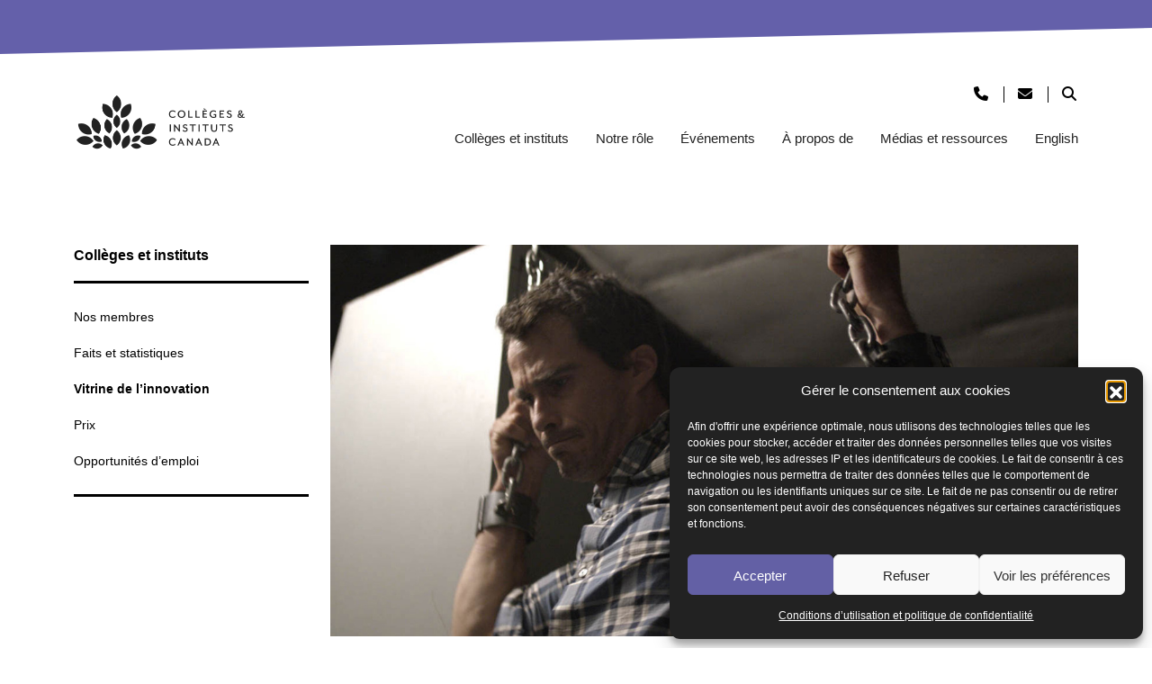

--- FILE ---
content_type: text/html; charset=UTF-8
request_url: https://www.collegesinstitutes.ca/fr/showcase/developpement-dun-jeu-video-de-suspense-interactif/
body_size: 23658
content:
<!doctype html>
<html lang="fr-FR">
<head>
	<meta charset="UTF-8">
	<meta name="viewport" content="width=device-width, initial-scale=1">
	<link rel="profile" href="https://gmpg.org/xfn/11">

	<link rel="shortcut icon" href="https://www.collegesinstitutes.ca/wp-content/themes/cicancorp/favicon.ico" />

	<!-- Social Sharing with Image -->
	
	<!-- OpenGraph Syntax used by LinkedIn -->
	<meta name="title" property="og:title" content="Collèges et instituts Canada | Développement d’un jeu vidéo de suspense interactif">
	<meta content="website" property="og:type">
	<meta name="author" content="Collèges et instituts Canada">
	<!-- End OpenGraph Syntax used by LinkedIn -->

	<!-- Twitter Sharing -->
	<meta name="twitter:card" value="summary_large_image" />
	<meta name="twitter:site" value="@collegecan" />
	<meta name="twitter:creator" content="@collegecan">
	<meta name="twitter:url" value="https://www.collegesinstitutes.ca/fr/showcase/developpement-dun-jeu-video-de-suspense-interactif/" />
	<meta name="twitter:title" value="Collèges et instituts Canada | Développement d’un jeu vidéo de suspense interactif" />
	<meta name="twitter:description" value="Une entreprise de Montréal a créé, avec l’aide d’un cégep du Québec, un jeu vidéo nouveau genre qui allie le…" />
	<meta name="twitter:image" value="https://www.collegesinstitutes.ca/wp-content/uploads/2023/01/matane-ict-thriller-video-game-6.jpg" />
	<meta name="twitter:image:alt" value="Collèges et instituts Canada | Développement d’un jeu vidéo de suspense interactif" />
	<!-- End Twitter Sharing -->

	<!-- Facebook Sharing -->
	<meta property="fb:app_id" content="1601287043256781" />
	<meta property="og:url" content="https://www.collegesinstitutes.ca/fr/showcase/developpement-dun-jeu-video-de-suspense-interactif/" />
	<meta property="og:description" content="Une entreprise de Montréal a créé, avec l’aide d’un cégep du Québec, un jeu vidéo nouveau genre qui allie le…" />
	<meta property="og:image" content="https://www.collegesinstitutes.ca/wp-content/uploads/2023/01/matane-ict-thriller-video-game-6.jpg" />
	<meta property="og:image:secure_url" content="https://www.collegesinstitutes.ca/wp-content/uploads/2023/01/matane-ict-thriller-video-game-6.jpg" />
	<meta property="og:image:width" content="1200" />
	<meta property="og:image:height" content="628" />
	<!-- End Facebook Sharing -->
	<!-- End Social Sharing with Image -->
	
		<!-- Google Tag Manager -->
	<script>(function(w,d,s,l,i){w[l]=w[l]||[];w[l].push({'gtm.start':
	new Date().getTime(),event:'gtm.js'});var f=d.getElementsByTagName(s)[0],
	j=d.createElement(s),dl=l!='dataLayer'?'&l='+l:'';j.async=true;j.src=
	'https://www.googletagmanager.com/gtm.js?id='+i+dl;f.parentNode.insertBefore(j,f);
	})(window,document,'script','dataLayer','GTM-WJNGPBX');</script>
	<!-- End Google Tag Manager -->
    <meta name='robots' content='index, follow, max-image-preview:large, max-snippet:-1, max-video-preview:-1' />
	<style>img:is([sizes="auto" i], [sizes^="auto," i]) { contain-intrinsic-size: 3000px 1500px }</style>
	<link rel="alternate" hreflang="en" href="https://www.collegesinstitutes.ca/showcase/developing-an-interactive-thriller-video-game/" />
<link rel="alternate" hreflang="fr" href="https://www.collegesinstitutes.ca/fr/showcase/developpement-dun-jeu-video-de-suspense-interactif/" />
<link rel="alternate" hreflang="x-default" href="https://www.collegesinstitutes.ca/showcase/developing-an-interactive-thriller-video-game/" />

	<!-- This site is optimized with the Yoast SEO plugin v26.4 - https://yoast.com/wordpress/plugins/seo/ -->
	<title>Développement d’un jeu vidéo de suspense interactif - Colleges and Institutes Canada</title>
	<link rel="canonical" href="https://www.collegesinstitutes.ca/fr/showcase/developpement-dun-jeu-video-de-suspense-interactif/" />
	<meta property="og:locale" content="fr_FR" />
	<meta property="og:type" content="article" />
	<meta property="og:title" content="Développement d’un jeu vidéo de suspense interactif - Colleges and Institutes Canada" />
	<meta property="og:description" content="Une entreprise de Montréal a créé, avec l’aide d’un cégep du Québec, un jeu vidéo nouveau genre qui allie le côté narratif du cinéma et l’expérience du jeu vidéo où..." />
	<meta property="og:url" content="https://www.collegesinstitutes.ca/fr/showcase/developpement-dun-jeu-video-de-suspense-interactif/" />
	<meta property="og:site_name" content="Colleges and Institutes Canada" />
	<meta property="article:modified_time" content="2023-01-12T22:16:34+00:00" />
	<meta property="og:image" content="https://www.collegesinstitutes.ca/wp-content/uploads/2023/01/matane-ict-thriller-video-game-6.jpg" />
	<meta property="og:image:width" content="1200" />
	<meta property="og:image:height" content="628" />
	<meta property="og:image:type" content="image/jpeg" />
	<meta name="twitter:card" content="summary_large_image" />
	<meta name="twitter:label1" content="Est. reading time" />
	<meta name="twitter:data1" content="1 minute" />
	<script type="application/ld+json" class="yoast-schema-graph">{"@context":"https://schema.org","@graph":[{"@type":"WebPage","@id":"https://www.collegesinstitutes.ca/fr/showcase/developpement-dun-jeu-video-de-suspense-interactif/","url":"https://www.collegesinstitutes.ca/fr/showcase/developpement-dun-jeu-video-de-suspense-interactif/","name":"Développement d’un jeu vidéo de suspense interactif - Colleges and Institutes Canada","isPartOf":{"@id":"https://www.collegesinstitutes.ca/fr/#website"},"primaryImageOfPage":{"@id":"https://www.collegesinstitutes.ca/fr/showcase/developpement-dun-jeu-video-de-suspense-interactif/#primaryimage"},"image":{"@id":"https://www.collegesinstitutes.ca/fr/showcase/developpement-dun-jeu-video-de-suspense-interactif/#primaryimage"},"thumbnailUrl":"https://www.collegesinstitutes.ca/wp-content/uploads/2023/01/matane-ict-thriller-video-game-6.jpg","datePublished":"2023-01-11T22:08:28+00:00","dateModified":"2023-01-12T22:16:34+00:00","breadcrumb":{"@id":"https://www.collegesinstitutes.ca/fr/showcase/developpement-dun-jeu-video-de-suspense-interactif/#breadcrumb"},"inLanguage":"fr-FR","potentialAction":[{"@type":"ReadAction","target":["https://www.collegesinstitutes.ca/fr/showcase/developpement-dun-jeu-video-de-suspense-interactif/"]}]},{"@type":"ImageObject","inLanguage":"fr-FR","@id":"https://www.collegesinstitutes.ca/fr/showcase/developpement-dun-jeu-video-de-suspense-interactif/#primaryimage","url":"https://www.collegesinstitutes.ca/wp-content/uploads/2023/01/matane-ict-thriller-video-game-6.jpg","contentUrl":"https://www.collegesinstitutes.ca/wp-content/uploads/2023/01/matane-ict-thriller-video-game-6.jpg","width":1200,"height":628},{"@type":"BreadcrumbList","@id":"https://www.collegesinstitutes.ca/fr/showcase/developpement-dun-jeu-video-de-suspense-interactif/#breadcrumb","itemListElement":[{"@type":"ListItem","position":1,"name":"Home","item":"https://www.collegesinstitutes.ca/fr/"},{"@type":"ListItem","position":2,"name":"Développement d’un jeu vidéo de suspense interactif"}]},{"@type":"WebSite","@id":"https://www.collegesinstitutes.ca/fr/#website","url":"https://www.collegesinstitutes.ca/fr/","name":"Colleges and Institutes Canada","description":"The Voice of Canada&#039;s Colleges &amp; Institutes","publisher":{"@id":"https://www.collegesinstitutes.ca/fr/#organization"},"potentialAction":[{"@type":"SearchAction","target":{"@type":"EntryPoint","urlTemplate":"https://www.collegesinstitutes.ca/fr/?s={search_term_string}"},"query-input":{"@type":"PropertyValueSpecification","valueRequired":true,"valueName":"search_term_string"}}],"inLanguage":"fr-FR"},{"@type":"Organization","@id":"https://www.collegesinstitutes.ca/fr/#organization","name":"Colleges and Institutes Canada","url":"https://www.collegesinstitutes.ca/fr/","logo":{"@type":"ImageObject","inLanguage":"fr-FR","@id":"https://www.collegesinstitutes.ca/fr/#/schema/logo/image/","url":"https://www.collegesinstitutes.ca/wp-content/uploads/2025/06/logo-en.png","contentUrl":"https://www.collegesinstitutes.ca/wp-content/uploads/2025/06/logo-en.png","width":794,"height":280,"caption":"Colleges and Institutes Canada"},"image":{"@id":"https://www.collegesinstitutes.ca/fr/#/schema/logo/image/"}}]}</script>
	<!-- / Yoast SEO plugin. -->


<link rel='dns-prefetch' href='//cdn.jsdelivr.net' />
<link rel='dns-prefetch' href='//kit.fontawesome.com' />
<link rel='dns-prefetch' href='//fonts.googleapis.com' />
<link rel='dns-prefetch' href='//use.fontawesome.com' />
<link rel="alternate" type="application/rss+xml" title="Colleges and Institutes Canada &raquo; Flux" href="https://www.collegesinstitutes.ca/fr/feed/" />
<link rel="alternate" type="application/rss+xml" title="Colleges and Institutes Canada &raquo; Flux des commentaires" href="https://www.collegesinstitutes.ca/fr/comments/feed/" />
<script>
window._wpemojiSettings = {"baseUrl":"https:\/\/s.w.org\/images\/core\/emoji\/16.0.1\/72x72\/","ext":".png","svgUrl":"https:\/\/s.w.org\/images\/core\/emoji\/16.0.1\/svg\/","svgExt":".svg","source":{"concatemoji":"https:\/\/www.collegesinstitutes.ca\/wp-includes\/js\/wp-emoji-release.min.js?ver=6.8.3"}};
/*! This file is auto-generated */
!function(s,n){var o,i,e;function c(e){try{var t={supportTests:e,timestamp:(new Date).valueOf()};sessionStorage.setItem(o,JSON.stringify(t))}catch(e){}}function p(e,t,n){e.clearRect(0,0,e.canvas.width,e.canvas.height),e.fillText(t,0,0);var t=new Uint32Array(e.getImageData(0,0,e.canvas.width,e.canvas.height).data),a=(e.clearRect(0,0,e.canvas.width,e.canvas.height),e.fillText(n,0,0),new Uint32Array(e.getImageData(0,0,e.canvas.width,e.canvas.height).data));return t.every(function(e,t){return e===a[t]})}function u(e,t){e.clearRect(0,0,e.canvas.width,e.canvas.height),e.fillText(t,0,0);for(var n=e.getImageData(16,16,1,1),a=0;a<n.data.length;a++)if(0!==n.data[a])return!1;return!0}function f(e,t,n,a){switch(t){case"flag":return n(e,"\ud83c\udff3\ufe0f\u200d\u26a7\ufe0f","\ud83c\udff3\ufe0f\u200b\u26a7\ufe0f")?!1:!n(e,"\ud83c\udde8\ud83c\uddf6","\ud83c\udde8\u200b\ud83c\uddf6")&&!n(e,"\ud83c\udff4\udb40\udc67\udb40\udc62\udb40\udc65\udb40\udc6e\udb40\udc67\udb40\udc7f","\ud83c\udff4\u200b\udb40\udc67\u200b\udb40\udc62\u200b\udb40\udc65\u200b\udb40\udc6e\u200b\udb40\udc67\u200b\udb40\udc7f");case"emoji":return!a(e,"\ud83e\udedf")}return!1}function g(e,t,n,a){var r="undefined"!=typeof WorkerGlobalScope&&self instanceof WorkerGlobalScope?new OffscreenCanvas(300,150):s.createElement("canvas"),o=r.getContext("2d",{willReadFrequently:!0}),i=(o.textBaseline="top",o.font="600 32px Arial",{});return e.forEach(function(e){i[e]=t(o,e,n,a)}),i}function t(e){var t=s.createElement("script");t.src=e,t.defer=!0,s.head.appendChild(t)}"undefined"!=typeof Promise&&(o="wpEmojiSettingsSupports",i=["flag","emoji"],n.supports={everything:!0,everythingExceptFlag:!0},e=new Promise(function(e){s.addEventListener("DOMContentLoaded",e,{once:!0})}),new Promise(function(t){var n=function(){try{var e=JSON.parse(sessionStorage.getItem(o));if("object"==typeof e&&"number"==typeof e.timestamp&&(new Date).valueOf()<e.timestamp+604800&&"object"==typeof e.supportTests)return e.supportTests}catch(e){}return null}();if(!n){if("undefined"!=typeof Worker&&"undefined"!=typeof OffscreenCanvas&&"undefined"!=typeof URL&&URL.createObjectURL&&"undefined"!=typeof Blob)try{var e="postMessage("+g.toString()+"("+[JSON.stringify(i),f.toString(),p.toString(),u.toString()].join(",")+"));",a=new Blob([e],{type:"text/javascript"}),r=new Worker(URL.createObjectURL(a),{name:"wpTestEmojiSupports"});return void(r.onmessage=function(e){c(n=e.data),r.terminate(),t(n)})}catch(e){}c(n=g(i,f,p,u))}t(n)}).then(function(e){for(var t in e)n.supports[t]=e[t],n.supports.everything=n.supports.everything&&n.supports[t],"flag"!==t&&(n.supports.everythingExceptFlag=n.supports.everythingExceptFlag&&n.supports[t]);n.supports.everythingExceptFlag=n.supports.everythingExceptFlag&&!n.supports.flag,n.DOMReady=!1,n.readyCallback=function(){n.DOMReady=!0}}).then(function(){return e}).then(function(){var e;n.supports.everything||(n.readyCallback(),(e=n.source||{}).concatemoji?t(e.concatemoji):e.wpemoji&&e.twemoji&&(t(e.twemoji),t(e.wpemoji)))}))}((window,document),window._wpemojiSettings);
</script>
<style id='wp-emoji-styles-inline-css'>

	img.wp-smiley, img.emoji {
		display: inline !important;
		border: none !important;
		box-shadow: none !important;
		height: 1em !important;
		width: 1em !important;
		margin: 0 0.07em !important;
		vertical-align: -0.1em !important;
		background: none !important;
		padding: 0 !important;
	}
</style>
<link rel='stylesheet' id='wp-block-library-css' href='https://www.collegesinstitutes.ca/wp-includes/css/dist/block-library/style.min.css?ver=6.8.3' media='all' />
<style id='classic-theme-styles-inline-css'>
/*! This file is auto-generated */
.wp-block-button__link{color:#fff;background-color:#32373c;border-radius:9999px;box-shadow:none;text-decoration:none;padding:calc(.667em + 2px) calc(1.333em + 2px);font-size:1.125em}.wp-block-file__button{background:#32373c;color:#fff;text-decoration:none}
</style>
<style id='global-styles-inline-css'>
:root{--wp--preset--aspect-ratio--square: 1;--wp--preset--aspect-ratio--4-3: 4/3;--wp--preset--aspect-ratio--3-4: 3/4;--wp--preset--aspect-ratio--3-2: 3/2;--wp--preset--aspect-ratio--2-3: 2/3;--wp--preset--aspect-ratio--16-9: 16/9;--wp--preset--aspect-ratio--9-16: 9/16;--wp--preset--color--black: #000000;--wp--preset--color--cyan-bluish-gray: #abb8c3;--wp--preset--color--white: #ffffff;--wp--preset--color--pale-pink: #f78da7;--wp--preset--color--vivid-red: #cf2e2e;--wp--preset--color--luminous-vivid-orange: #ff6900;--wp--preset--color--luminous-vivid-amber: #fcb900;--wp--preset--color--light-green-cyan: #7bdcb5;--wp--preset--color--vivid-green-cyan: #00d084;--wp--preset--color--pale-cyan-blue: #8ed1fc;--wp--preset--color--vivid-cyan-blue: #0693e3;--wp--preset--color--vivid-purple: #9b51e0;--wp--preset--gradient--vivid-cyan-blue-to-vivid-purple: linear-gradient(135deg,rgba(6,147,227,1) 0%,rgb(155,81,224) 100%);--wp--preset--gradient--light-green-cyan-to-vivid-green-cyan: linear-gradient(135deg,rgb(122,220,180) 0%,rgb(0,208,130) 100%);--wp--preset--gradient--luminous-vivid-amber-to-luminous-vivid-orange: linear-gradient(135deg,rgba(252,185,0,1) 0%,rgba(255,105,0,1) 100%);--wp--preset--gradient--luminous-vivid-orange-to-vivid-red: linear-gradient(135deg,rgba(255,105,0,1) 0%,rgb(207,46,46) 100%);--wp--preset--gradient--very-light-gray-to-cyan-bluish-gray: linear-gradient(135deg,rgb(238,238,238) 0%,rgb(169,184,195) 100%);--wp--preset--gradient--cool-to-warm-spectrum: linear-gradient(135deg,rgb(74,234,220) 0%,rgb(151,120,209) 20%,rgb(207,42,186) 40%,rgb(238,44,130) 60%,rgb(251,105,98) 80%,rgb(254,248,76) 100%);--wp--preset--gradient--blush-light-purple: linear-gradient(135deg,rgb(255,206,236) 0%,rgb(152,150,240) 100%);--wp--preset--gradient--blush-bordeaux: linear-gradient(135deg,rgb(254,205,165) 0%,rgb(254,45,45) 50%,rgb(107,0,62) 100%);--wp--preset--gradient--luminous-dusk: linear-gradient(135deg,rgb(255,203,112) 0%,rgb(199,81,192) 50%,rgb(65,88,208) 100%);--wp--preset--gradient--pale-ocean: linear-gradient(135deg,rgb(255,245,203) 0%,rgb(182,227,212) 50%,rgb(51,167,181) 100%);--wp--preset--gradient--electric-grass: linear-gradient(135deg,rgb(202,248,128) 0%,rgb(113,206,126) 100%);--wp--preset--gradient--midnight: linear-gradient(135deg,rgb(2,3,129) 0%,rgb(40,116,252) 100%);--wp--preset--font-size--small: 13px;--wp--preset--font-size--medium: 20px;--wp--preset--font-size--large: 36px;--wp--preset--font-size--x-large: 42px;--wp--preset--spacing--20: 0.44rem;--wp--preset--spacing--30: 0.67rem;--wp--preset--spacing--40: 1rem;--wp--preset--spacing--50: 1.5rem;--wp--preset--spacing--60: 2.25rem;--wp--preset--spacing--70: 3.38rem;--wp--preset--spacing--80: 5.06rem;--wp--preset--shadow--natural: 6px 6px 9px rgba(0, 0, 0, 0.2);--wp--preset--shadow--deep: 12px 12px 50px rgba(0, 0, 0, 0.4);--wp--preset--shadow--sharp: 6px 6px 0px rgba(0, 0, 0, 0.2);--wp--preset--shadow--outlined: 6px 6px 0px -3px rgba(255, 255, 255, 1), 6px 6px rgba(0, 0, 0, 1);--wp--preset--shadow--crisp: 6px 6px 0px rgba(0, 0, 0, 1);}:where(.is-layout-flex){gap: 0.5em;}:where(.is-layout-grid){gap: 0.5em;}body .is-layout-flex{display: flex;}.is-layout-flex{flex-wrap: wrap;align-items: center;}.is-layout-flex > :is(*, div){margin: 0;}body .is-layout-grid{display: grid;}.is-layout-grid > :is(*, div){margin: 0;}:where(.wp-block-columns.is-layout-flex){gap: 2em;}:where(.wp-block-columns.is-layout-grid){gap: 2em;}:where(.wp-block-post-template.is-layout-flex){gap: 1.25em;}:where(.wp-block-post-template.is-layout-grid){gap: 1.25em;}.has-black-color{color: var(--wp--preset--color--black) !important;}.has-cyan-bluish-gray-color{color: var(--wp--preset--color--cyan-bluish-gray) !important;}.has-white-color{color: var(--wp--preset--color--white) !important;}.has-pale-pink-color{color: var(--wp--preset--color--pale-pink) !important;}.has-vivid-red-color{color: var(--wp--preset--color--vivid-red) !important;}.has-luminous-vivid-orange-color{color: var(--wp--preset--color--luminous-vivid-orange) !important;}.has-luminous-vivid-amber-color{color: var(--wp--preset--color--luminous-vivid-amber) !important;}.has-light-green-cyan-color{color: var(--wp--preset--color--light-green-cyan) !important;}.has-vivid-green-cyan-color{color: var(--wp--preset--color--vivid-green-cyan) !important;}.has-pale-cyan-blue-color{color: var(--wp--preset--color--pale-cyan-blue) !important;}.has-vivid-cyan-blue-color{color: var(--wp--preset--color--vivid-cyan-blue) !important;}.has-vivid-purple-color{color: var(--wp--preset--color--vivid-purple) !important;}.has-black-background-color{background-color: var(--wp--preset--color--black) !important;}.has-cyan-bluish-gray-background-color{background-color: var(--wp--preset--color--cyan-bluish-gray) !important;}.has-white-background-color{background-color: var(--wp--preset--color--white) !important;}.has-pale-pink-background-color{background-color: var(--wp--preset--color--pale-pink) !important;}.has-vivid-red-background-color{background-color: var(--wp--preset--color--vivid-red) !important;}.has-luminous-vivid-orange-background-color{background-color: var(--wp--preset--color--luminous-vivid-orange) !important;}.has-luminous-vivid-amber-background-color{background-color: var(--wp--preset--color--luminous-vivid-amber) !important;}.has-light-green-cyan-background-color{background-color: var(--wp--preset--color--light-green-cyan) !important;}.has-vivid-green-cyan-background-color{background-color: var(--wp--preset--color--vivid-green-cyan) !important;}.has-pale-cyan-blue-background-color{background-color: var(--wp--preset--color--pale-cyan-blue) !important;}.has-vivid-cyan-blue-background-color{background-color: var(--wp--preset--color--vivid-cyan-blue) !important;}.has-vivid-purple-background-color{background-color: var(--wp--preset--color--vivid-purple) !important;}.has-black-border-color{border-color: var(--wp--preset--color--black) !important;}.has-cyan-bluish-gray-border-color{border-color: var(--wp--preset--color--cyan-bluish-gray) !important;}.has-white-border-color{border-color: var(--wp--preset--color--white) !important;}.has-pale-pink-border-color{border-color: var(--wp--preset--color--pale-pink) !important;}.has-vivid-red-border-color{border-color: var(--wp--preset--color--vivid-red) !important;}.has-luminous-vivid-orange-border-color{border-color: var(--wp--preset--color--luminous-vivid-orange) !important;}.has-luminous-vivid-amber-border-color{border-color: var(--wp--preset--color--luminous-vivid-amber) !important;}.has-light-green-cyan-border-color{border-color: var(--wp--preset--color--light-green-cyan) !important;}.has-vivid-green-cyan-border-color{border-color: var(--wp--preset--color--vivid-green-cyan) !important;}.has-pale-cyan-blue-border-color{border-color: var(--wp--preset--color--pale-cyan-blue) !important;}.has-vivid-cyan-blue-border-color{border-color: var(--wp--preset--color--vivid-cyan-blue) !important;}.has-vivid-purple-border-color{border-color: var(--wp--preset--color--vivid-purple) !important;}.has-vivid-cyan-blue-to-vivid-purple-gradient-background{background: var(--wp--preset--gradient--vivid-cyan-blue-to-vivid-purple) !important;}.has-light-green-cyan-to-vivid-green-cyan-gradient-background{background: var(--wp--preset--gradient--light-green-cyan-to-vivid-green-cyan) !important;}.has-luminous-vivid-amber-to-luminous-vivid-orange-gradient-background{background: var(--wp--preset--gradient--luminous-vivid-amber-to-luminous-vivid-orange) !important;}.has-luminous-vivid-orange-to-vivid-red-gradient-background{background: var(--wp--preset--gradient--luminous-vivid-orange-to-vivid-red) !important;}.has-very-light-gray-to-cyan-bluish-gray-gradient-background{background: var(--wp--preset--gradient--very-light-gray-to-cyan-bluish-gray) !important;}.has-cool-to-warm-spectrum-gradient-background{background: var(--wp--preset--gradient--cool-to-warm-spectrum) !important;}.has-blush-light-purple-gradient-background{background: var(--wp--preset--gradient--blush-light-purple) !important;}.has-blush-bordeaux-gradient-background{background: var(--wp--preset--gradient--blush-bordeaux) !important;}.has-luminous-dusk-gradient-background{background: var(--wp--preset--gradient--luminous-dusk) !important;}.has-pale-ocean-gradient-background{background: var(--wp--preset--gradient--pale-ocean) !important;}.has-electric-grass-gradient-background{background: var(--wp--preset--gradient--electric-grass) !important;}.has-midnight-gradient-background{background: var(--wp--preset--gradient--midnight) !important;}.has-small-font-size{font-size: var(--wp--preset--font-size--small) !important;}.has-medium-font-size{font-size: var(--wp--preset--font-size--medium) !important;}.has-large-font-size{font-size: var(--wp--preset--font-size--large) !important;}.has-x-large-font-size{font-size: var(--wp--preset--font-size--x-large) !important;}
:where(.wp-block-post-template.is-layout-flex){gap: 1.25em;}:where(.wp-block-post-template.is-layout-grid){gap: 1.25em;}
:where(.wp-block-columns.is-layout-flex){gap: 2em;}:where(.wp-block-columns.is-layout-grid){gap: 2em;}
:root :where(.wp-block-pullquote){font-size: 1.5em;line-height: 1.6;}
</style>
<link data-service="google-fonts" data-category="marketing" rel='stylesheet' id='rmp-material-icons-css' data-href='https://fonts.googleapis.com/icon?family=Material+Icons&#038;display=auto&#038;ver=4.6.0' media='all' />
<link rel='stylesheet' id='rmp-font-awesome-css' href='https://use.fontawesome.com/releases/v5.13.0/css/all.css?ver=4.6.0' media='all' />
<link rel='stylesheet' id='rmp-glyph-icons-css' href='https://www.collegesinstitutes.ca/wp-content/plugins/responsive-menu-pro/v4.0.0/assets/admin/scss/glyphicons.css?ver=4.6.0' media='all' />
<link rel='stylesheet' id='dashicons-css' href='https://www.collegesinstitutes.ca/wp-includes/css/dashicons.min.css?ver=6.8.3' media='all' />
<link rel='stylesheet' id='rmp-menu-dynamic-styles-css' href='https://www.collegesinstitutes.ca/wp-content/uploads/rmp-menu/css/rmp-menu.css?ver=16.37.11' media='all' />
<link rel='stylesheet' id='wpml-legacy-horizontal-list-0-css' href='https://www.collegesinstitutes.ca/wp-content/plugins/sitepress-multilingual-cms/templates/language-switchers/legacy-list-horizontal/style.min.css?ver=1' media='all' />
<link rel='stylesheet' id='wpml-menu-item-0-css' href='https://www.collegesinstitutes.ca/wp-content/plugins/sitepress-multilingual-cms/templates/language-switchers/menu-item/style.min.css?ver=1' media='all' />
<link rel='stylesheet' id='cmplz-general-css' href='https://www.collegesinstitutes.ca/wp-content/plugins/complianz-gdpr-premium/assets/css/cookieblocker.min.css?ver=1762146325' media='all' />
<link rel='stylesheet' id='bootstrap-css' href='//cdn.jsdelivr.net/npm/bootstrap@5.1.3/dist/css/bootstrap.min.css?ver=6.8.3' media='all' />
<link rel='stylesheet' id='cicancorp-style-css' href='https://www.collegesinstitutes.ca/wp-content/themes/cicancorp/style.css?ver=1.0.0' media='all' />
<link data-service="google-fonts" data-category="marketing" rel='stylesheet' id='cicancorp-fonts-merriweather-css' data-href='https://fonts.googleapis.com/css2?family=Merriweather%3Awght%40400%3B700&#038;display=swap&#038;ver=6.8.3' media='all' />
<link data-service="google-fonts" data-category="marketing" rel='stylesheet' id='cicancorp-fonts-roboto-css' data-href='https://fonts.googleapis.com/css2?family=Roboto%3Awght%40400%3B500%3B700&#038;display=swap&#038;ver=6.8.3' media='all' />
<link rel='stylesheet' id='gravity-forms-power-automate-css' href='https://www.collegesinstitutes.ca/wp-content/plugins/gravity-forms-power-automate/public/css/gravity-forms-power-automate-public.css?ver=2.0.1' media='all' />
<script src="https://www.collegesinstitutes.ca/wp-includes/js/jquery/jquery.min.js?ver=3.7.1" id="jquery-core-js"></script>
<script src="https://www.collegesinstitutes.ca/wp-includes/js/jquery/jquery-migrate.min.js?ver=3.4.1" id="jquery-migrate-js"></script>
<script id="wpml-cookie-js-extra">
var wpml_cookies = {"wp-wpml_current_language":{"value":"fr","expires":1,"path":"\/"}};
var wpml_cookies = {"wp-wpml_current_language":{"value":"fr","expires":1,"path":"\/"}};
</script>
<script src="https://www.collegesinstitutes.ca/wp-content/plugins/sitepress-multilingual-cms/res/js/cookies/language-cookie.js?ver=485900" id="wpml-cookie-js" defer data-wp-strategy="defer"></script>
<script src="//cdn.jsdelivr.net/npm/bootstrap@5.1.3/dist/js/bootstrap.bundle.min.js?ver=6.8.3" id="bootstrap-js"></script>
<script src="https://kit.fontawesome.com/d063f6983c.js" id="font-awesome-js"></script>
<script src="https://www.collegesinstitutes.ca/wp-content/plugins/gravity-forms-power-automate/public/js/gravity-forms-power-automate-public.js?ver=2.0.1" id="gravity-forms-power-automate-js"></script>
<link rel="https://api.w.org/" href="https://www.collegesinstitutes.ca/fr/wp-json/" /><link rel="EditURI" type="application/rsd+xml" title="RSD" href="https://www.collegesinstitutes.ca/xmlrpc.php?rsd" />
<link rel='shortlink' href='https://www.collegesinstitutes.ca/fr/?p=16484' />
<link rel="alternate" title="oEmbed (JSON)" type="application/json+oembed" href="https://www.collegesinstitutes.ca/fr/wp-json/oembed/1.0/embed?url=https%3A%2F%2Fwww.collegesinstitutes.ca%2Ffr%2Fshowcase%2Fdeveloppement-dun-jeu-video-de-suspense-interactif%2F" />
<link rel="alternate" title="oEmbed (XML)" type="text/xml+oembed" href="https://www.collegesinstitutes.ca/fr/wp-json/oembed/1.0/embed?url=https%3A%2F%2Fwww.collegesinstitutes.ca%2Ffr%2Fshowcase%2Fdeveloppement-dun-jeu-video-de-suspense-interactif%2F&#038;format=xml" />
<meta name="generator" content="WPML ver:4.8.5 stt:1,4;" />
			<style>.cmplz-hidden {
					display: none !important;
				}</style><meta name="generator" content="Elementor 3.33.2; features: e_font_icon_svg, additional_custom_breakpoints; settings: css_print_method-external, google_font-enabled, font_display-swap">
			<style>
				.e-con.e-parent:nth-of-type(n+4):not(.e-lazyloaded):not(.e-no-lazyload),
				.e-con.e-parent:nth-of-type(n+4):not(.e-lazyloaded):not(.e-no-lazyload) * {
					background-image: none !important;
				}
				@media screen and (max-height: 1024px) {
					.e-con.e-parent:nth-of-type(n+3):not(.e-lazyloaded):not(.e-no-lazyload),
					.e-con.e-parent:nth-of-type(n+3):not(.e-lazyloaded):not(.e-no-lazyload) * {
						background-image: none !important;
					}
				}
				@media screen and (max-height: 640px) {
					.e-con.e-parent:nth-of-type(n+2):not(.e-lazyloaded):not(.e-no-lazyload),
					.e-con.e-parent:nth-of-type(n+2):not(.e-lazyloaded):not(.e-no-lazyload) * {
						background-image: none !important;
					}
				}
			</style>
					<style id="wp-custom-css">
			.btn-purple {
    color: rgba(255, 255, 255) !important; /*updated*/
    background-color: rgb(100, 96, 170);
	border-color: rgba(100, 96, 170);
}



.column_2 {
	column-count: 2;
}

.learn-more-section {
	background: rgb(241, 241, 241);
	padding: 2rem;
}

.entry-content h2 {
	border: none;
}

.site-footer .row:nth-child(3) .justify-content-between {
	max-width: 560px;
}

.single-cicancorp_programs .my-md-5 .col-auto:last-child img {
	max-width: 180px;
}

li.twitter-footer a {	
    background-image: url(https://www.collegesinstitutes.ca/wp-content/uploads/2025/05/twitter-icon.png);
	background-size: contain;
}

.gform_wrapper.gravity-theme .gfield_repeater_cell label {
	color: rgba(34, 34, 34);
	font-weight: 700;
}
.gform-field-label--type-sub {
    font-weight: 400!important;
}
.add_repeater_item,
.remove_repeater_item {
    border: none!important;
    color: #fff!important;
    line-height: 1!important;
}
.add_repeater_item {    
    background-color: #000!important;    
}
.remove_repeater_item {
    background-color: #ff5200!important;    
}
.gfield_repeater_item:first-child .remove_repeater_item {
    display: none!important;
}
form#gform_155 .gchoice .gform-field-label {
    vertical-align: top!important;
    margin-left: 5px;
}

@media only screen and (max-width: 991px) {
    .site-footer .row:nth-child(3) .justify-content-between {
        margin: 0 auto;
    }   
}
		</style>
			
	<!-- Google tag (gtag.js) -->
	<script type="text/plain" data-service="google-analytics" data-category="statistics" async data-cmplz-src="https://www.googletagmanager.com/gtag/js?id=UA-18659346-1"></script>
	<script>
	window.dataLayer = window.dataLayer || [];
	function gtag(){dataLayer.push(arguments);}
	gtag('js', new Date());

	gtag('config', 'UA-18659346-1');
	</script>
	<!-- End Google tag (gtag.js) -->

	<!-- Google Tag Manager -->
	<script>(function(w,d,s,l,i){w[l]=w[l]||[];w[l].push({'gtm.start':
	new Date().getTime(),event:'gtm.js'});var f=d.getElementsByTagName(s)[0],
	j=d.createElement(s),dl=l!='dataLayer'?'&l='+l:'';j.async=true;j.src=
	'https://www.googletagmanager.com/gtm.js?id='+i+dl;f.parentNode.insertBefore(j,f);
	})(window,document,'script','dataLayer','GTM-WJNGPBX');</script>
	<!-- End Google Tag Manager -->

	<!-- Google AD Manager -->
	<script async src="https://securepubads.g.doubleclick.net/tag/js/gpt.js"></script>
	<script>
	window.googletag = window.googletag || {cmd: []};
	googletag.cmd.push(function() {
		googletag.defineSlot('/21843797356/GooADMan_CICan_SquareOrRectangle', [[250, 250], [250, 400], [300, 600]], 'div-gpt-ad-1677274884857-0').addService(googletag.pubads());
		googletag.defineSlot('/21843797356/GooADMan_CICan_SquareOrRectangle_FRE', [[250, 250], [250, 400], [300, 600]], 'div-gpt-ad-1677270856437-0').addService(googletag.pubads());
		googletag.pubads().enableSingleRequest();
		googletag.enableServices();
	});
	</script>
	<!-- End Google AD Manager -->

	<!-- Microsoft Clarity -->
	<script type="text/javascript">
    (function(c,l,a,r,i,t,y){
        c[a]=c[a]||function(){(c[a].q=c[a].q||[]).push(arguments)};
        t=l.createElement(r);t.async=1;t.src="https://www.clarity.ms/tag/"+i;
        y=l.getElementsByTagName(r)[0];y.parentNode.insertBefore(t,y);
    })(window, document, "clarity", "script", "kpx33cem6j");
	</script>
	<!-- Microsoft Clarity -->


</head>

<body data-cmplz=1 class="wp-singular cicancorp_showcase-template-default single single-cicancorp_showcase postid-16484 wp-custom-logo wp-theme-cicancorp no-sidebar elementor-default elementor-kit-36221">

	<!-- Google Tag Manager (noscript) -->
	<noscript><iframe src="https://www.googletagmanager.com/ns.html?id=GTM-WJNGPBX"
	height="0" width="0" style="display:none;visibility:hidden"></iframe></noscript>
	<!-- End Google Tag Manager (noscript) -->
	
	<button type="button"  aria-controls="rmp-container-35592" aria-label="Menu Trigger" id="rmp_menu_trigger-35592"  class="rmp_menu_trigger rmp-menu-trigger-boring">
					<span class="rmp-trigger-box"><span class="responsive-menu-pro-inner"></span></span>
				</button><div id="rmp-container-35592" class="rmp-container rmp-slide-left"><div id="rmp-menu-title-35592" class="rmp-menu-title"><span class="rmp-menu-title-link"><span></span></span></div><div id="rmp-menu-additional-content-35592" class="rmp-menu-additional-content"></div><div id="rmp-menu-wrap-35592" class="rmp-menu-wrap"><ul id="rmp-menu-35592" class="rmp-menu" role="menubar" aria-label="UIE Nav Menu - FR"><li id="rmp-menu-item-35583" class=" menu-item menu-item-type-post_type menu-item-object-page rmp-menu-item rmp-menu-top-level-item" role="none"><a  href="https://www.collegesinstitutes.ca/fr/microcertifications/uie/"  class="rmp-menu-item-link"  role="menuitem"  >Accueil</a></li><li id="rmp-menu-item-35590" class=" menu-item menu-item-type-custom menu-item-object-custom menu-item-has-children rmp-menu-item rmp-menu-item-has-children rmp-menu-top-level-item" role="none"><a  href="#"  class="rmp-menu-item-link"  role="menuitem"  >Microcertifications<div class="rmp-menu-subarrow">▼</div></a><ul aria-label="Microcertifications"
            role="menu" data-depth="2"
            class="  rmp-submenu rmp-submenu-depth-1"><li id="rmp-menu-item-35587" class=" menu-item menu-item-type-post_type menu-item-object-page rmp-menu-item rmp-menu-sub-level-item" role="none"><a  href="https://www.collegesinstitutes.ca/fr/microcertifications/uie/industrial-internet-of-things-iiot-microcredential/"  class="rmp-menu-item-link"  role="menuitem"  >Internet industriel des objets (IIdO)</a></li><li id="rmp-menu-item-35586" class=" menu-item menu-item-type-post_type menu-item-object-page rmp-menu-item rmp-menu-sub-level-item" role="none"><a  href="https://www.collegesinstitutes.ca/fr/microcertifications/uie/solar-pv-installation/"  class="rmp-menu-item-link"  role="menuitem"  >Installation et entretien avancé de systèmes solaires photovoltaïques</a></li><li id="rmp-menu-item-35585" class=" menu-item menu-item-type-post_type menu-item-object-page rmp-menu-item rmp-menu-sub-level-item" role="none"><a  href="https://www.collegesinstitutes.ca/fr/microcertifications/uie/integrated-design-fabrication-and-data-analysis/"  class="rmp-menu-item-link"  role="menuitem"  >Conception intégrée, fabrication et analyse des données</a></li><li id="rmp-menu-item-35584" class=" menu-item menu-item-type-post_type menu-item-object-page rmp-menu-item rmp-menu-sub-level-item" role="none"><a  href="https://www.collegesinstitutes.ca/fr/microcertifications/uie/greenhouse-practices-and-operational-fundamentals/"  class="rmp-menu-item-link"  role="menuitem"  >Pratiques et les principes de fonctionnement des serres</a></li></ul></li><li id="rmp-menu-item-35588" class=" menu-item menu-item-type-post_type menu-item-object-page rmp-menu-item rmp-menu-top-level-item" role="none"><a  href="https://www.collegesinstitutes.ca/fr/microcertifications/uie/employeurs/"  class="rmp-menu-item-link"  role="menuitem"  >Employeurs</a></li><li id="rmp-menu-item-35589" class=" menu-item menu-item-type-post_type menu-item-object-page rmp-menu-item rmp-menu-top-level-item" role="none"><a  href="https://www.collegesinstitutes.ca/fr/microcertifications/uie/nous-joindre/"  class="rmp-menu-item-link"  role="menuitem"  >Nous joindre</a></li><li id="rmp-menu-item-wpml-ls-1246-en" class="menu-item wpml-ls-slot-1246 wpml-ls-item wpml-ls-item-en wpml-ls-menu-item wpml-ls-first-item wpml-ls-last-item menu-item-type-wpml_ls_menu_item menu-item-object-wpml_ls_menu_item rmp-menu-item rmp-menu-top-level-item" role="none"><a  title="Passer à English"  href="https://www.collegesinstitutes.ca/showcase/developing-an-interactive-thriller-video-game/"  class="rmp-menu-item-link"  role="menuitem"  aria-label="Passer à English"  ><span class="wpml-ls-native" lang="en">English</span></a></li></ul></div>
					<div id="rmp-search-box-35592" class="rmp-search-box">
						<form action="https://www.collegesinstitutes.ca/fr/" class="rmp-search-form" role="search">
							<input type="search" name="s" title="Search"
								placeholder="Search"
								class="rmp-search-box">
						</form>
					</div></div>    <!-- Google Tag Manager (noscript) -->
<noscript><iframe src="https://www.googletagmanager.com/ns.html?id=GTM-WJNGPBX"
height="0" width="0" style="display:none;visibility:hidden"></iframe></noscript>
<!-- End Google Tag Manager (noscript) -->
    
	<!-- Top Bar Navigation Menu -->
	
	<div class="topbar slanted m-0">		<div class="container">
			<div class="row">
				<div class="col-12 pr-0"></div>
			</div>
		</div>
	</div>
	<!-- Top Bar Navigation Menu -->

	<header id="masthead" class="site-header">
		<a class="skip-link screen-reader-text" href="#primary">Skip to content</a>

		<div class="container my-2 my-md-5 py-4 py-lg-5">
			<div class="row align-items-center">
				<div class="col-8 col-md-4 text-left pl-0">
					<a href="https://www.collegesinstitutes.ca/fr/"><img src="https://www.collegesinstitutes.ca/wp-content/themes/cicancorp/assets/images/logo-fr.png" alt="Collèges et instituts Canada" class="cican_logo"></a>
				</div>
				<div class="col-4 col-md-8 text-right pr-0">
					<div class="d-flex justify-content-end align-items-center">
						<nav role="navigation" aria-label="Utility">
							<div class="d-none d-md-block mb-4"><ul class="nav topbarnav p-0"><li id="menu-item-17486" class="menu-item menu-item-type-post_type menu-item-object-page menu-item-17486"><a href="https://www.collegesinstitutes.ca/fr/a-propos/nous-joindre/"><i class="fa-solid fa-phone"></i></a></li>
<li id="menu-item-17487" class="menu-item menu-item-type-custom menu-item-object-custom menu-item-17487"><a target="_blank" href="https://analytics.clickdimensions.com/collegesinstitutesca-aizmt/pages/3m5qbxzyeeqoeganoloqew.html?PageId=6d50cedcf27cea11a812000d3a5a1013"><i class="fa-solid fa-envelope"></i></a></li>
<li id="menu-item-17488" class="menu-item menu-item-type-post_type menu-item-object-page menu-item-17488"><a href="https://www.collegesinstitutes.ca/fr/rechercher/"><i class="fa-solid fa-magnifying-glass"></i></a></li>
</ul></div>
						</nav>
					</div>
					<div>
						<nav id="site-navigation" class="nav main-navigation" role="navigation">
							<div class="d-flex justify-content-end align-items-center">
								<div class="d-none d-lg-block">
									<div class="menu-main-navigation-fr-container"><ul id="menu-main-navigation-fr" class="menu"><li id="menu-item-16616" class="menu-item menu-item-type-post_type menu-item-object-page menu-item-has-children menu-item-16616 current_page_parent"><a href="https://www.collegesinstitutes.ca/fr/colleges-instituts-communaute/">Collèges et instituts</a>
<ul class="sub-menu">
	<li id="menu-item-16617" class="menu-item menu-item-type-post_type menu-item-object-page menu-item-16617"><a href="https://www.collegesinstitutes.ca/fr/colleges-instituts-communaute/nos-membres/">Nos membres</a></li>
	<li id="menu-item-33604" class="menu-item menu-item-type-post_type menu-item-object-page menu-item-33604"><a href="https://www.collegesinstitutes.ca/fr/colleges-instituts-communaute/faits-et-statistiques/">Faits et statistiques</a></li>
	<li id="menu-item-16619" class="menu-item menu-item-type-post_type menu-item-object-page menu-item-16619 current_page_parent"><a href="https://www.collegesinstitutes.ca/fr/colleges-instituts-communaute/vitrine-de-linnovation/">Vitrine de l’innovation</a></li>
	<li id="menu-item-16621" class="menu-item menu-item-type-post_type menu-item-object-page menu-item-16621"><a href="https://www.collegesinstitutes.ca/fr/colleges-instituts-communaute/prix/">Prix</a></li>
	<li id="menu-item-16625" class="menu-item menu-item-type-custom menu-item-object-custom menu-item-16625"><a href="https://jobs.collegesinstitutes.ca/fr/">Opportunités d&#8217;emploi</a></li>
</ul>
</li>
<li id="menu-item-16626" class="menu-item menu-item-type-post_type menu-item-object-page menu-item-has-children menu-item-16626"><a href="https://www.collegesinstitutes.ca/fr/notre-role/">Notre rôle</a>
<ul class="sub-menu">
	<li id="menu-item-22350" class="menu-item menu-item-type-post_type menu-item-object-page menu-item-22350"><a href="https://www.collegesinstitutes.ca/fr/notre-role/nos-priorites/">Nos priorités</a></li>
	<li id="menu-item-16628" class="menu-item menu-item-type-post_type menu-item-object-page menu-item-16628"><a href="https://www.collegesinstitutes.ca/fr/notre-role/nos-programmes/">Nos programmes</a></li>
	<li id="menu-item-16661" class="menu-item menu-item-type-post_type menu-item-object-page menu-item-16661"><a href="https://www.collegesinstitutes.ca/fr/notre-role/instituts-leadership-cican/">Instituts de leadership</a></li>
	<li id="menu-item-16662" class="menu-item menu-item-type-post_type menu-item-object-page menu-item-16662"><a href="https://www.collegesinstitutes.ca/fr/notre-role/programme-mentorat-cican/">Mentorat</a></li>
	<li id="menu-item-16663" class="menu-item menu-item-type-post_type menu-item-object-page menu-item-16663"><a href="https://www.collegesinstitutes.ca/fr/notre-role/programme-bourses-cican/">Bourses</a></li>
</ul>
</li>
<li id="menu-item-16670" class="menu-item menu-item-type-post_type menu-item-object-page menu-item-has-children menu-item-16670"><a href="https://www.collegesinstitutes.ca/fr/evenements/">Événements</a>
<ul class="sub-menu">
	<li id="menu-item-17497" class="menu-item menu-item-type-post_type menu-item-object-page menu-item-17497"><a href="https://www.collegesinstitutes.ca/fr/evenements/">Événements à venir</a></li>
	<li id="menu-item-17496" class="menu-item menu-item-type-post_type menu-item-object-page menu-item-17496"><a href="https://www.collegesinstitutes.ca/fr/evenements/perspectives-en-direct/">Perspectives EN DIRECT</a></li>
	<li id="menu-item-16687" class="menu-item menu-item-type-custom menu-item-object-custom menu-item-16687"><a href="https://events.collegesinstitutes.ca/conference-2026/fr/">Le Congrès Connexions</a></li>
	<li id="menu-item-17494" class="menu-item menu-item-type-post_type menu-item-object-page menu-item-17494"><a href="https://www.collegesinstitutes.ca/fr/evenements/devoir-diligence/">Le code de conduite et le devoir de diligence</a></li>
</ul>
</li>
<li id="menu-item-22636" class="menu-item menu-item-type-post_type menu-item-object-page menu-item-has-children menu-item-22636"><a href="https://www.collegesinstitutes.ca/fr/a-propos/">À propos de</a>
<ul class="sub-menu">
	<li id="menu-item-32975" class="menu-item menu-item-type-post_type menu-item-object-page menu-item-32975"><a href="https://www.collegesinstitutes.ca/fr/a-propos/presidente-directrice-generale/">Présidente-directrice générale</a></li>
	<li id="menu-item-22638" class="menu-item menu-item-type-post_type menu-item-object-page menu-item-22638"><a href="https://www.collegesinstitutes.ca/fr/a-propos/conseil-administration/">Conseil d’administration</a></li>
	<li id="menu-item-35987" class="menu-item menu-item-type-post_type menu-item-object-page menu-item-35987"><a href="https://www.collegesinstitutes.ca/fr/a-propos/les-associes-de-cican/">Les Associés de CICan</a></li>
	<li id="menu-item-34168" class="menu-item menu-item-type-post_type menu-item-object-page menu-item-34168"><a href="https://www.collegesinstitutes.ca/fr/a-propos/feuille-de-route/">Feuille de route de CICan pour 2026</a></li>
	<li id="menu-item-22645" class="menu-item menu-item-type-custom menu-item-object-custom menu-item-22645"><a target="_blank" href="https://impactreport.collegesinstitutes.ca/fr/">Rapport d&rsquo;impact</a></li>
	<li id="menu-item-22642" class="menu-item menu-item-type-post_type menu-item-object-page menu-item-22642"><a href="https://www.collegesinstitutes.ca/fr/a-propos/partenariats-corporatifs/">Partenariats corporatifs</a></li>
	<li id="menu-item-22641" class="menu-item menu-item-type-post_type menu-item-object-page menu-item-22641"><a href="https://www.collegesinstitutes.ca/fr/a-propos/nous-joindre/">Nous joindre</a></li>
</ul>
</li>
<li id="menu-item-16691" class="menu-item menu-item-type-post_type menu-item-object-page menu-item-has-children menu-item-16691"><a href="https://www.collegesinstitutes.ca/fr/medias-ressources/">Médias et ressources</a>
<ul class="sub-menu">
	<li id="menu-item-16696" class="menu-item menu-item-type-post_type menu-item-object-page menu-item-16696"><a href="https://www.collegesinstitutes.ca/fr/medias-ressources/communiques-de-presse/">Communiqués de presse</a></li>
	<li id="menu-item-16698" class="menu-item menu-item-type-post_type menu-item-object-page menu-item-16698"><a href="https://www.collegesinstitutes.ca/fr/medias-ressources/perspectives-blogue/">Perspectives : Le blogue</a></li>
	<li id="menu-item-16702" class="menu-item menu-item-type-post_type menu-item-object-page menu-item-16702"><a href="https://www.collegesinstitutes.ca/fr/medias-ressources/soumissions-et-rapports/">Soumissions et rapports</a></li>
	<li id="menu-item-16705" class="menu-item menu-item-type-post_type menu-item-object-page menu-item-16705"><a href="https://www.collegesinstitutes.ca/fr/medias-ressources/opportunites/">Opportunités</a></li>
</ul>
</li>
<li id="menu-item-wpml-ls-2-en" class="menu-item wpml-ls-slot-2 wpml-ls-item wpml-ls-item-en wpml-ls-menu-item wpml-ls-first-item wpml-ls-last-item menu-item-type-wpml_ls_menu_item menu-item-object-wpml_ls_menu_item menu-item-wpml-ls-2-en"><a href="https://www.collegesinstitutes.ca/showcase/developing-an-interactive-thriller-video-game/" title="Passer à English" aria-label="Passer à English" role="menuitem"><span class="wpml-ls-native" lang="en">English</span></a></li>
</ul></div>								</div>

							</div>
						</nav>
					</div>
				</div>

			</div>
		</div>
	</header><!-- #masthead -->
	
	<div id="page" class="site container">
		<main id="content" class="site-content" role="main">
	

	<main id="primary" class="site-main">

		
<article id="post-16484" class="post-16484 cicancorp_showcase type-cicancorp_showcase status-publish has-post-thumbnail hentry cicancorp_showcase_types-technologie-de-linformation-et-des-communications cicancorp_showcase_provinces-quebec-fr">
	
	<!--Start Page row -->
	<div class="row">
		<!--Start Left navigation column -->
		<div class="col-md-3 pr-md-3">
			
    <div class="secondary">
        <nav role="navigation" class="page-nav d-none d-lg-block">

                    <ul class="menu-main-navigation-container"><li class="menu-item menu-item-type-post_type menu-item-object-page menu-item-has-children menu-item-16616 current_page_parent"><a href="https://www.collegesinstitutes.ca/fr/colleges-instituts-communaute/">Collèges et instituts</a>
<ul class="sub-menu">
	<li class="menu-item menu-item-type-post_type menu-item-object-page menu-item-has-children menu-item-16617"><a href="https://www.collegesinstitutes.ca/fr/colleges-instituts-communaute/nos-membres/">Nos membres</a>
	<ul class="sub-menu">
		<li id="menu-item-16618" class="menu-item menu-item-type-post_type menu-item-object-page menu-item-16618"><a href="https://www.collegesinstitutes.ca/fr/colleges-instituts-communaute/nos-membres/nos-membres-a-travers-le-canada/">Nos membres à travers le Canada</a></li>
	</ul>
</li>
	<li class="menu-item menu-item-type-post_type menu-item-object-page menu-item-33604"><a href="https://www.collegesinstitutes.ca/fr/colleges-instituts-communaute/faits-et-statistiques/">Faits et statistiques</a></li>
	<li class="menu-item menu-item-type-post_type menu-item-object-page menu-item-16619 current_page_parent"><a href="https://www.collegesinstitutes.ca/fr/colleges-instituts-communaute/vitrine-de-linnovation/">Vitrine de l’innovation</a></li>
	<li class="menu-item menu-item-type-post_type menu-item-object-page menu-item-has-children menu-item-16621"><a href="https://www.collegesinstitutes.ca/fr/colleges-instituts-communaute/prix/">Prix</a>
	<ul class="sub-menu">
		<li id="menu-item-35904" class="menu-item menu-item-type-post_type menu-item-object-page menu-item-has-children menu-item-35904"><a href="https://www.collegesinstitutes.ca/fr/colleges-instituts-communaute/prix/les-prix-dexcellence/">Les Prix d’excellence</a>
		<ul class="sub-menu">
			<li id="menu-item-35902" class="menu-item menu-item-type-post_type menu-item-object-page menu-item-35902"><a href="https://www.collegesinstitutes.ca/fr/colleges-instituts-communaute/prix/les-prix-dexcellence/laureats/">Lauréats</a></li>
			<li id="menu-item-35903" class="menu-item menu-item-type-post_type menu-item-object-page menu-item-35903"><a href="https://www.collegesinstitutes.ca/fr/colleges-instituts-communaute/prix/les-prix-dexcellence/mises-en-candidature/">Mises en candidature</a></li>
		</ul>
</li>
		<li id="menu-item-16623" class="menu-item menu-item-type-post_type menu-item-object-page menu-item-16623"><a href="https://www.collegesinstitutes.ca/fr/colleges-instituts-communaute/prix/prix-services-distingues/">Prix pour services distingués</a></li>
		<li id="menu-item-16622" class="menu-item menu-item-type-post_type menu-item-object-page menu-item-16622"><a href="https://www.collegesinstitutes.ca/fr/colleges-instituts-communaute/prix/prix-partenaire-exceptionnel/">Prix du partenaire exceptionnel</a></li>
	</ul>
</li>
	<li class="menu-item menu-item-type-custom menu-item-object-custom menu-item-16625"><a href="https://jobs.collegesinstitutes.ca/fr/">Opportunités d&#8217;emploi</a></li>
</ul>
</li>
<li class="menu-item menu-item-type-post_type menu-item-object-page menu-item-has-children menu-item-16626"><a href="https://www.collegesinstitutes.ca/fr/notre-role/">Notre rôle</a>
<ul class="sub-menu">
	<li class="menu-item menu-item-type-post_type menu-item-object-page menu-item-has-children menu-item-22350"><a href="https://www.collegesinstitutes.ca/fr/notre-role/nos-priorites/">Nos priorités</a>
	<ul class="sub-menu">
		<li id="menu-item-22354" class="menu-item menu-item-type-post_type menu-item-object-page menu-item-has-children menu-item-22354"><a href="https://www.collegesinstitutes.ca/fr/notre-role/nos-priorites/accelerer-la-reconciliation/">Accélérer la réconciliation</a>
		<ul class="sub-menu">
			<li id="menu-item-22774" class="menu-item menu-item-type-post_type menu-item-object-page menu-item-22774"><a href="https://www.collegesinstitutes.ca/fr/notre-role/nos-priorites/accelerer-la-reconciliation/protocole-sur-leducation-des-autochtones/">Protocole sur l’éducation des Autochtones</a></li>
		</ul>
</li>
		<li id="menu-item-22356" class="menu-item menu-item-type-post_type menu-item-object-page menu-item-22356"><a href="https://www.collegesinstitutes.ca/fr/notre-role/nos-priorites/intensifier-notre-implication-au-niveau-mondial/">Intensifier notre implication au niveau mondial</a></li>
		<li id="menu-item-22352" class="menu-item menu-item-type-post_type menu-item-object-page menu-item-22352"><a href="https://www.collegesinstitutes.ca/fr/notre-role/nos-priorites/construire-les-campus-du-futur/">Construire les campus du futur</a></li>
		<li id="menu-item-22355" class="menu-item menu-item-type-post_type menu-item-object-page menu-item-22355"><a href="https://www.collegesinstitutes.ca/fr/notre-role/nos-priorites/cultiver-des-talents-du-21e-siecle/">Cultiver des talents du 21e siècle</a></li>
		<li id="menu-item-22353" class="menu-item menu-item-type-post_type menu-item-object-page menu-item-22353"><a href="https://www.collegesinstitutes.ca/fr/notre-role/nos-priorites/pour-une-approche-equilibree-du-droit-dauteur/">Protection de l’approche équilibrée du droit d’auteur et préservation du choix</a></li>
		<li id="menu-item-22357" class="menu-item menu-item-type-post_type menu-item-object-page menu-item-has-children menu-item-22357"><a href="https://www.collegesinstitutes.ca/fr/notre-role/nos-priorites/progresser-envers-les-objectifs-de-developpement-durable/">Faire progresser les Objectifs de développement durable</a>
		<ul class="sub-menu">
			<li id="menu-item-22782" class="menu-item menu-item-type-post_type menu-item-object-page menu-item-22782"><a href="https://www.collegesinstitutes.ca/fr/notre-role/nos-priorites/progresser-envers-les-objectifs-de-developpement-durable/developpement-durable-et-changements-climatiques/">Développement durable et changements climatiques</a></li>
			<li id="menu-item-22785" class="menu-item menu-item-type-post_type menu-item-object-page menu-item-22785"><a href="https://www.collegesinstitutes.ca/fr/notre-role/nos-priorites/progresser-envers-les-objectifs-de-developpement-durable/notre-engagement-envers-lequite-la-diversite-et-linclusion/">Notre engagement envers l’équité, la diversité et l’inclusion</a></li>
		</ul>
</li>
		<li id="menu-item-22351" class="menu-item menu-item-type-post_type menu-item-object-page menu-item-22351"><a href="https://www.collegesinstitutes.ca/fr/notre-role/nos-priorites/stimuler-linnovation/">Stimuler l’innovation</a></li>
	</ul>
</li>
	<li class="menu-item menu-item-type-post_type menu-item-object-page menu-item-has-children menu-item-16628"><a href="https://www.collegesinstitutes.ca/fr/notre-role/nos-programmes/">Nos programmes</a>
	<ul class="sub-menu">
		<li id="menu-item-32249" class="menu-item menu-item-type-post_type menu-item-object-page menu-item-32249"><a href="https://www.collegesinstitutes.ca/fr/notre-role/nos-programmes-projets-canadiens/">Partenariats canadiens</a></li>
		<li id="menu-item-32248" class="menu-item menu-item-type-post_type menu-item-object-page menu-item-has-children menu-item-32248"><a href="https://www.collegesinstitutes.ca/fr/notre-role/partenariats-internationaux/">Partenariats internationaux</a>
		<ul class="sub-menu">
			<li id="menu-item-32273" class="menu-item menu-item-type-post_type menu-item-object-page menu-item-32273"><a href="https://www.collegesinstitutes.ca/fr/notre-role/partenariats-internationaux/strategie-internationale-2022-2025/">Notre stratégie</a></li>
			<li id="menu-item-32275" class="menu-item menu-item-type-post_type menu-item-object-page menu-item-32275"><a href="https://www.collegesinstitutes.ca/fr/notre-role/partenariats-internationaux/notre-travail/">Notre travail</a></li>
			<li id="menu-item-32274" class="menu-item menu-item-type-post_type menu-item-object-page menu-item-32274"><a href="https://www.collegesinstitutes.ca/fr/notre-role/partenariats-internationaux/nos-programmes/">Nos programmes</a></li>
		</ul>
</li>
	</ul>
</li>
	<li class="menu-item menu-item-type-post_type menu-item-object-page menu-item-has-children menu-item-16661"><a href="https://www.collegesinstitutes.ca/fr/notre-role/instituts-leadership-cican/">Instituts de leadership</a>
	<ul class="sub-menu">
		<li id="menu-item-22790" class="menu-item menu-item-type-custom menu-item-object-custom menu-item-22790"><a href="http://bit.ly/3wPcNuX">Instituts à venir</a></li>
	</ul>
</li>
	<li class="menu-item menu-item-type-post_type menu-item-object-page menu-item-has-children menu-item-16662"><a href="https://www.collegesinstitutes.ca/fr/notre-role/programme-mentorat-cican/">Mentorat</a>
	<ul class="sub-menu">
		<li id="menu-item-22689" class="menu-item menu-item-type-custom menu-item-object-custom menu-item-22689"><a target="_blank" href="https://customervoice.microsoft.com/Pages/ResponsePage.aspx?id=PpSo4G54mUu0X1v7tvayYYS3J21zyJZEqz1baZ6JdhpUQjVLTEVQM1VIUElIWkJUTjVZV0s4V0EyUi4u">Devenir mentor</a></li>
		<li id="menu-item-22690" class="menu-item menu-item-type-custom menu-item-object-custom menu-item-22690"><a target="_blank" href="https://customervoice.microsoft.com/Pages/ResponsePage.aspx?id=PpSo4G54mUu0X1v7tvayYYS3J21zyJZEqz1baZ6JdhpUNkZHVjE5SUpPOTk4SFIyQU5SOFZBU0ZRTi4u">Obtenir du mentorat</a></li>
	</ul>
</li>
	<li class="menu-item menu-item-type-post_type menu-item-object-page menu-item-has-children menu-item-16663"><a href="https://www.collegesinstitutes.ca/fr/notre-role/programme-bourses-cican/">Bourses</a>
	<ul class="sub-menu">
		<li id="menu-item-32934" class="menu-item menu-item-type-post_type menu-item-object-page menu-item-32934"><a href="https://www.collegesinstitutes.ca/fr/notre-role/programme-bourses-cican/bourse-denise-amyot/">Bourse Denise Amyot</a></li>
		<li id="menu-item-16664" class="menu-item menu-item-type-post_type menu-item-object-page menu-item-has-children menu-item-16664"><a href="https://www.collegesinstitutes.ca/fr/notre-role/programme-bourses-cican/bourses-paul-gerri-charette-cican/">Bourse Paul et Gerri Charette</a>
		<ul class="sub-menu">
			<li id="menu-item-22382" class="menu-item menu-item-type-post_type menu-item-object-page menu-item-22382"><a href="https://www.collegesinstitutes.ca/fr/notre-role/programme-bourses-cican/bourses-paul-gerri-charette-cican/a-propos-de-paul-charette/">À propos de Paul Charette</a></li>
			<li id="menu-item-22378" class="menu-item menu-item-type-post_type menu-item-object-page menu-item-22378"><a href="https://www.collegesinstitutes.ca/fr/notre-role/programme-bourses-cican/bourses-paul-gerri-charette-cican/soumettre-une-proposition-de-candidature/">Soumettre une proposition de candidature</a></li>
		</ul>
</li>
	</ul>
</li>
</ul>
</li>
<li class="menu-item menu-item-type-post_type menu-item-object-page menu-item-has-children menu-item-16670"><a href="https://www.collegesinstitutes.ca/fr/evenements/">Événements</a>
<ul class="sub-menu">
	<li class="menu-item menu-item-type-post_type menu-item-object-page menu-item-has-children menu-item-17497"><a href="https://www.collegesinstitutes.ca/fr/evenements/">Événements à venir</a>
	<ul class="sub-menu">
		<li id="menu-item-16673" class="menu-item menu-item-type-post_type menu-item-object-page menu-item-16673"><a href="https://www.collegesinstitutes.ca/fr/evenements/conferences-et-symposiums/">Conférences et symposiums</a></li>
		<li id="menu-item-16676" class="menu-item menu-item-type-post_type menu-item-object-page menu-item-16676"><a href="https://www.collegesinstitutes.ca/fr/evenements/instituts-leadership/">Instituts de leadership</a></li>
		<li id="menu-item-16677" class="menu-item menu-item-type-post_type menu-item-object-page menu-item-16677"><a href="https://www.collegesinstitutes.ca/fr/evenements/webinaires/">Webinaires</a></li>
	</ul>
</li>
	<li class="menu-item menu-item-type-post_type menu-item-object-page menu-item-has-children menu-item-17496"><a href="https://www.collegesinstitutes.ca/fr/evenements/perspectives-en-direct/">Perspectives EN DIRECT</a>
	<ul class="sub-menu">
		<li id="menu-item-22390" class="menu-item menu-item-type-custom menu-item-object-custom menu-item-22390"><a target="_blank" href="https://www.youtube.com/playlist?list=PLyZgDTGxamxn4eEYBXztWWV56fb7Sb1yH">Saisons précédentes</a></li>
	</ul>
</li>
	<li class="menu-item menu-item-type-custom menu-item-object-custom menu-item-16687"><a href="https://events.collegesinstitutes.ca/conference-2026/fr/">Le Congrès Connexions</a></li>
	<li class="menu-item menu-item-type-post_type menu-item-object-page menu-item-17494"><a href="https://www.collegesinstitutes.ca/fr/evenements/devoir-diligence/">Le code de conduite et le devoir de diligence</a></li>
</ul>
</li>
<li class="menu-item menu-item-type-post_type menu-item-object-page menu-item-has-children menu-item-22636"><a href="https://www.collegesinstitutes.ca/fr/a-propos/">À propos de</a>
<ul class="sub-menu">
	<li class="menu-item menu-item-type-post_type menu-item-object-page menu-item-32975"><a href="https://www.collegesinstitutes.ca/fr/a-propos/presidente-directrice-generale/">Présidente-directrice générale</a></li>
	<li class="menu-item menu-item-type-post_type menu-item-object-page menu-item-22638"><a href="https://www.collegesinstitutes.ca/fr/a-propos/conseil-administration/">Conseil d’administration</a></li>
	<li class="menu-item menu-item-type-post_type menu-item-object-page menu-item-35987"><a href="https://www.collegesinstitutes.ca/fr/a-propos/les-associes-de-cican/">Les Associés de CICan</a></li>
	<li class="menu-item menu-item-type-post_type menu-item-object-page menu-item-has-children menu-item-34168"><a href="https://www.collegesinstitutes.ca/fr/a-propos/feuille-de-route/">Feuille de route de CICan pour 2026</a>
	<ul class="sub-menu">
		<li id="menu-item-34174" class="menu-item menu-item-type-post_type menu-item-object-page menu-item-34174"><a href="https://www.collegesinstitutes.ca/fr/a-propos/feuille-de-route/un-mot-de-notre-presidente-directrice-generale/">Un mot de notre présidente-directrice générale</a></li>
		<li id="menu-item-34173" class="menu-item menu-item-type-post_type menu-item-object-page menu-item-34173"><a href="https://www.collegesinstitutes.ca/fr/a-propos/feuille-de-route/ce-quon-nous-a-dit/">Ce qu’on nous a dit</a></li>
		<li id="menu-item-34172" class="menu-item menu-item-type-post_type menu-item-object-page menu-item-34172"><a href="https://www.collegesinstitutes.ca/fr/a-propos/feuille-de-route/notre-vision-et-mission/">Notre vision et mission</a></li>
		<li id="menu-item-34171" class="menu-item menu-item-type-post_type menu-item-object-page menu-item-34171"><a href="https://www.collegesinstitutes.ca/fr/a-propos/feuille-de-route/nos-cinq-objectifs-a-fort-impact/">Nos cinq objectifs à fort impact</a></li>
		<li id="menu-item-34170" class="menu-item menu-item-type-post_type menu-item-object-page menu-item-34170"><a href="https://www.collegesinstitutes.ca/fr/a-propos/feuille-de-route/nos-trois-priorites-strategiques/">Nos trois grandes priorités stratégiques</a></li>
		<li id="menu-item-34169" class="menu-item menu-item-type-post_type menu-item-object-page menu-item-34169"><a href="https://www.collegesinstitutes.ca/fr/a-propos/feuille-de-route/notre-demarche/">Notre démarche</a></li>
	</ul>
</li>
	<li class="menu-item menu-item-type-custom menu-item-object-custom menu-item-22645"><a target="_blank" href="https://impactreport.collegesinstitutes.ca/fr/">Rapport d&rsquo;impact</a></li>
	<li class="menu-item menu-item-type-post_type menu-item-object-page menu-item-22642"><a href="https://www.collegesinstitutes.ca/fr/a-propos/partenariats-corporatifs/">Partenariats corporatifs</a></li>
	<li class="menu-item menu-item-type-post_type menu-item-object-page menu-item-22641"><a href="https://www.collegesinstitutes.ca/fr/a-propos/nous-joindre/">Nous joindre</a></li>
</ul>
</li>
<li class="menu-item menu-item-type-post_type menu-item-object-page menu-item-has-children menu-item-16691"><a href="https://www.collegesinstitutes.ca/fr/medias-ressources/">Médias et ressources</a>
<ul class="sub-menu">
	<li class="menu-item menu-item-type-post_type menu-item-object-page menu-item-16696"><a href="https://www.collegesinstitutes.ca/fr/medias-ressources/communiques-de-presse/">Communiqués de presse</a></li>
	<li class="menu-item menu-item-type-post_type menu-item-object-page menu-item-16698"><a href="https://www.collegesinstitutes.ca/fr/medias-ressources/perspectives-blogue/">Perspectives : Le blogue</a></li>
	<li class="menu-item menu-item-type-post_type menu-item-object-page menu-item-16702"><a href="https://www.collegesinstitutes.ca/fr/medias-ressources/soumissions-et-rapports/">Soumissions et rapports</a></li>
	<li class="menu-item menu-item-type-post_type menu-item-object-page menu-item-16705"><a href="https://www.collegesinstitutes.ca/fr/medias-ressources/opportunites/">Opportunités</a></li>
</ul>
</li>
<li class="menu-item wpml-ls-slot-2 wpml-ls-item wpml-ls-item-en wpml-ls-menu-item wpml-ls-first-item wpml-ls-last-item menu-item-type-wpml_ls_menu_item menu-item-object-wpml_ls_menu_item menu-item-wpml-ls-2-en"><a href="https://www.collegesinstitutes.ca/showcase/developing-an-interactive-thriller-video-game/" title="Passer à English" aria-label="Passer à English" role="menuitem"><span class="wpml-ls-native" lang="en">English</span></a></li>
<li id="menu-item-32962" class="menu-item menu-item-type-post_type menu-item-object-page menu-item-32962"><a href="https://www.collegesinstitutes.ca/fr/a-propos/les-associes-de-cican/devenez-associe/">Devenez associé</a></li>
</ul>
        </nav>
    </div>

<!-- Google Ad Manager -->
<div class="text-center d-none d-lg-block my-5">
	
	<div id='div-gpt-ad-1677270856437-0'>
		<script>
			googletag.cmd.push(function() { googletag.display('div-gpt-ad-1677270856437-0'); });
		</script>
	</div>

</div>

    


    

		</div>
		<!--End Left navigation column -->
		<!--Start right content column -->
		<div class="col-md-9">
			<div class="banner_image_container">
				<img width="1200" height="628" src="https://www.collegesinstitutes.ca/wp-content/uploads/2023/01/matane-ict-thriller-video-game-6.jpg" class="banner_image wp-post-image" alt="" decoding="async" srcset="https://www.collegesinstitutes.ca/wp-content/uploads/2023/01/matane-ict-thriller-video-game-6.jpg 1200w, https://www.collegesinstitutes.ca/wp-content/uploads/2023/01/matane-ict-thriller-video-game-6-300x157.jpg 300w, https://www.collegesinstitutes.ca/wp-content/uploads/2023/01/matane-ict-thriller-video-game-6-1024x536.jpg 1024w, https://www.collegesinstitutes.ca/wp-content/uploads/2023/01/matane-ict-thriller-video-game-6-768x402.jpg 768w" sizes="(max-width: 1200px) 100vw, 1200px" />			</div>
			<div class="page_breadcrumbs mt-3 mt-lg-4"><a href="https://www.collegesinstitutes.ca/fr/">Accueil</a> &#47; <a href="https://www.collegesinstitutes.ca/fr/colleges-instituts-communaute/">Les collèges et instituts au service de votre communauté</a> &#47; <a href="https://www.collegesinstitutes.ca/fr/colleges-instituts-communaute/vitrine-de-linnovation/">Vitrine de l’innovation</a>  &#47; <span class="current">Développement d’un jeu vidéo de suspense interactif</div>
			<div>
				<header class="entry-header">
					<h1 class="entry-title">Développement d’un jeu vidéo de suspense interactif</h1>					<div class="divider-short mb-5"></div>				</header>
			</div>
			<div class="entry-content">

			<p>Une entreprise de Montréal a créé, avec l’aide d’un cégep du Québec, un jeu vidéo nouveau genre qui allie le côté narratif du cinéma et l’expérience du jeu vidéo où l’utilisateur est le héros de l’histoire.</p>
<p>Fondée en 2011, Zandel Média est une entreprise qui œuvre dans le domaine du divertissement numérique nouveau genre. L’entreprise a fait appel à l’expertise du Centre de développement et de recherche en imagerie numérique (CDRIN), associé au Cégep de Matane, pour l’aider dans son processus d’innovation. L’équipe a réalisé une preuve de concept en 2012 pour amalgamer l’interactivité et le dynamisme du jeu vidéo à la richesse des images du cinéma.</p>
<p>Les enseignants du CDRIN en techniques d’intégration multimédia et en techniques d’animation 3D et synthèse d’images ont participé aux travaux de recherche et développement du nouveau format du jeu vidéo. Quatre ans plus tard, soit en novembre 2014, Zandel a procédé au lancement officiel de « MISSING », sa première application de suspense interactif. Le lendemain de son lancement, MISSING trônait fièrement au premier rang des applications payantes sur iTunes Canada.</p>
<blockquote><p>« Le CDRIN a joué un rôle important dès les premiers instants de vie de Zandel Média. Notre collaboration nous a permis de valider rapidement la faisabilité technologique d&rsquo;un nouveau format interactif 100 % filmé tant dans sa partie jeu que dans sa partie vidéo, et ce, de façon continue. » <strong>explique Simon Tremblay, président et fondateur de Zandel Media.</strong></p></blockquote>
			
			<!-- Industries -->
			
			<div><strong>Industrie :</strong> <a href="https://www.collegesinstitutes.ca/fr/colleges-instituts-communaute/vitrine-de-linnovation/?_showcase_type=technologie-de-linformation-et-des-communications"><i class="me-1 fa-solid fa-satellite-dish orange"></i>Technologie de l’information et des communications</a></div>			
			<!-- Partners and funders -->			
			
			<div><strong>Partenaires :</strong> <a href="" target="_blank">Zandel Média Inc.</a></div>
			<!-- Member excerpt -->
			<div class="boxit mt-5"><div class="row align-items-center"><div class="col-md-4 member-logo member-logo-container-sm" style="background-image: url(https://www.collegesinstitutes.ca/wp-content/uploads/2022/10/I_cgmatane20130819logo.jpg);"><a href="https://www.collegesinstitutes.ca/fr/members/cegep-de-matane/"><img src="https://www.collegesinstitutes.ca/wp-content/uploads/2022/10/I_cgmatane20130819logo.jpg" class="invisible px-5" /></a></div><div class="col-md-8"><h3 class="mb-2">À propos de Cégep de Matane</h3>Bâtie aux pieds des majestueux Chic-Chocs, Matane se laisse bercer par le fleuve Saint-Laurent. Les gens qui y habitent sont passionnés de mer, de montagne... <a href="https://www.collegesinstitutes.ca/fr/members/cegep-de-matane/">Lire plus</a></div></div></div>			
			</div>
			
			
		
	<nav class="navigation post-navigation" aria-label="Publications">
		<h2 class="screen-reader-text">Navigation de l’article</h2>
		<div class="nav-links"><div class="nav-previous"><a href="https://www.collegesinstitutes.ca/fr/showcase/veronique-boscart-ph-d-titulaire-de-la-chaire-de-recherche-industrielle-dans-les-colleges-en-soins-pour-les-aines/" rel="prev"><button class="btn btn-dark">&lt; Précédent</button></a></div><div class="nav-next"><a href="https://www.collegesinstitutes.ca/fr/showcase/logement-ecoenergetique-pour-la-vie-en-arctique/" rel="next"><button class="btn btn-dark">Prochain &gt;</button></a></div></div>
	</nav>		</div>
		<!--End right content column -->
	</div>
	<!--End Page row -->
</article><!-- #post-16484 -->
	</main><!-- #main -->

	</main><!-- #content -->
</div><!-- #page -->
	
	<footer id="colophon" class="site-footer slanted py-5 mt-5">
		<div class="container">
			<div class="row pt-3 pt-md-5">
				<div class="col-12 col-lg-3 text-center text-lg-start">
					<a href="https://www.collegesinstitutes.ca/fr/"><img src="https://www.collegesinstitutes.ca/wp-content/themes/cicancorp/assets/images/logo-white-fr.png" alt="Collèges et instituts Canada" class="cican_footer_logo"></a>
				</div>

				<div class="d-none d-md-block col-6 col-lg-2 cican_footer_links py-4 py-lg-0 text-center text-lg-start">
					<nav role="navigation" aria-label="Main Footer">
						<p class="mb-1 text-light"><strong>CICan</strong></p>
						<ul class="nav footercicannav m-0 p-0"><li id="menu-item-221" class="menu-item menu-item-type-post_type menu-item-object-page menu-item-221"><a href="https://www.collegesinstitutes.ca/fr/colleges-instituts-communaute/nos-membres/">Nos membres</a></li>
<li id="menu-item-222" class="menu-item menu-item-type-post_type menu-item-object-page menu-item-222"><a href="https://www.collegesinstitutes.ca/fr/notre-role/">Notre rôle</a></li>
<li id="menu-item-223" class="menu-item menu-item-type-post_type menu-item-object-page menu-item-223"><a href="https://www.collegesinstitutes.ca/fr/evenements/">Événements à venir</a></li>
<li id="menu-item-224" class="menu-item menu-item-type-post_type menu-item-object-page menu-item-224"><a href="https://www.collegesinstitutes.ca/fr/medias-ressources/">Médias et ressources</a></li>
<li id="menu-item-9811" class="menu-item menu-item-type-post_type menu-item-object-page menu-item-9811"><a href="https://www.collegesinstitutes.ca/fr/a-propos/">À propos de Collèges et instituts Canada</a></li>
<li id="menu-item-9812" class="menu-item menu-item-type-post_type menu-item-object-page menu-item-9812"><a href="https://www.collegesinstitutes.ca/fr/a-propos/nous-joindre/">Nous joindre</a></li>
</ul>					</nav>
				</div>

				<div class="d-none d-md-block col-6 col-lg-2 cican_footer_links py-4 py-lg-0 text-center text-lg-start">
					<nav role="navigation" aria-label="Connect With Us">
						<p class="mb-1 text-light"><strong>Contactez nous</strong></p>
						<ul class="nav footerconnectnav m-0 p-0"><li id="menu-item-229" class="menu-item menu-item-type-custom menu-item-object-custom menu-item-229"><a target="_blank" href="https://www.facebook.com/collegecan">Facebook</a></li>
<li id="menu-item-231" class="menu-item menu-item-type-custom menu-item-object-custom menu-item-231"><a target="_blank" href="http://linkedin.com/company/collegecan">LinkedIn</a></li>
<li id="menu-item-32571" class="menu-item menu-item-type-custom menu-item-object-custom menu-item-32571"><a href="https://www.instagram.com/college_can/">Instagram</a></li>
<li id="menu-item-232" class="menu-item menu-item-type-custom menu-item-object-custom menu-item-232"><a target="_blank" href="https://www.youtube.com/c/CollegesandInstitutesCanada">YouTube</a></li>
</ul>					</nav>
				</div>

				<div class="col-lg-5">
					<div class="row">
						<div class="col-12 col-lg-8 text-center text-lg-start mt-3 mt-md-0">
							<p class="footer_subscribe_text">Abonnez-vous à Perspectives pour recevoir les dernières nouvelles du secteur collégial canadien.</p>
							<a href="https://analytics.clickdimensions.com/collegesinstitutesca-aizmt/pages/3m5qbxzyeeqoeganoloqew.html?PageId=6d50cedcf27cea11a812000d3a5a1013" class="btn btn-light" role="button" target="_blank">S'abonner</a>
						</div>
						<div class="col-lg-4 d-none d-lg-block">
							<img src="https://www.collegesinstitutes.ca/wp-content/themes/cicancorp/assets/images/subscribe-target.png" alt="Finger pointing to a bullseye">
						</div>
					</div>
				</div>
			</div>
			<div class="row">
				<div class="col-lg-12 pb-3 pb-lg-5 pt-4"><div class="borderlicious-top"></div></div>
			</div>
			<div class="row align-items-center">
				<div class="col-lg-3 pe-lg-5 text-center text-lg-start">
					<p class="partner-title">Partenaires corporatifs</p>
					<p class="text-white">CICan noue des partenariats avec des organisations qui opèrent à l’échelle du pays pour étendre les possibilités d’affaires pour ses membres et offrir à ceux-ci de nouveaux produits et services.</p>
				</div>
				<div class="col-lg-9">
					<div class="row align-items-center justify-content-between ps-lg-5 borderlicious-left">

						<div class="col-4 col-lg-2 partner-logo text-center text-end"><a href="https://startright.scotiabank.com/ca/fr/etudiants-etrangers.html" title="Scotiabank" target="_blank"><img src="https://www.collegesinstitutes.ca/wp-content/uploads/2022/03/scotiabank-s-logo-white.png" alt="Scotiabank" title="Scotiabank"></a></div><div class="col-4 col-lg-2 partner-logo text-center text-end"><a href="https://www.tdassurance.com/group/cican" title="TD Insurance Meloche Monnex" target="_blank"><img src="https://www.collegesinstitutes.ca/wp-content/uploads/2022/03/td-logo-white-1.png" alt="TD Insurance Meloche Monnex" title="TD Insurance Meloche Monnex"></a></div>
					</div>
				</div>
			</div>
			<div class="row">
				<div class="col-lg-12 pb-5 pt-4"><div class="borderlicious-top"></div></div>
				<div class="col-12 col-lg-3 pe-lg-5 text-center text-lg-start">
					<p class="text-white">Collèges et instituts Canada est fière d'être membre des organisations suivantes. </p>
				</div>
				<div class="col-lg-9">
					<div class="row align-items-center justify-content-between ps-lg-5 borderlicious-left">
						<div class="col-4 text-center text-lg-start">
							<a href="https://www.collegesinstitutes.ca/fr/la-federation-mondiale-des-colleges-et-ecoles-polytechniques/">							<img class="w-50 member-org" src="https://www.collegesinstitutes.ca/wp-content/themes/cicancorp/assets/images/wfcp-logo-en.png" alt="World Federation of Colleges and Polytechnics"></a></div>
						<div class="col-4 text-center text-lg-center">
							<a href="https://www.collegesinstitutes.ca/fr/unesco-unevoc/">							<img class="w-50 member-org" src="https://www.collegesinstitutes.ca/wp-content/themes/cicancorp/assets/images/unesco-unevoc-logo-en.png" alt="UNESCO-UNEVOC Network"></a></div>
						<div class="col-4 text-center text-lg-end"><a href="https://www.educanada.ca/menu.aspx?lang=eng" target="_blank"><img class="w-50 member-org" src="https://www.collegesinstitutes.ca/wp-content/themes/cicancorp/assets/images/educanada-logo-en.png" alt="EduCanada"></a></div>
					</div>
				</div>
			</div>
			<div class="row align-items-center mb-md-5">
				<div class="col-lg-12 py-4"><div class="borderlicious-top"></div></div>
				<div class="col-lg-9">
					<nav role="navigation" aria-label="Footer Utility">
						<div class="d-flex justify-content-center justify-content-lg-start align-items-center">
							<p class="bottombarnav text-white m-0">Copyright © 2025 Colleges & Institutes Canada</p>
							<div class="d-none d-md-block"><ul class="nav bottombarnav p-0 ms-3"><li id="menu-item-249" class="menu-item menu-item-type-post_type menu-item-object-page menu-item-249"><a rel="privacy-policy" href="https://www.collegesinstitutes.ca/fr/conditions-dutilisation/">Conditions d’utilisation et politique de confidentialité</a></li>
</ul></div>
						</div>
					</nav>
				</div>
				<div class="col-lg-3">
					<nav role="navigation" aria-label="Footer Social Media Utility">
						<div class="d-flex justify-content-end align-items-center">
							<div class="d-none d-lg-block"><ul class="nav bottomsocialmedianav p-0"><li id="menu-item-241" class="facebook-footer menu-item menu-item-type-custom menu-item-object-custom menu-item-241"><a target="_blank" href="https://www.facebook.com/collegecan">Facebook</a></li>
<li id="menu-item-35237" class="twitter-footer menu-item menu-item-type-custom menu-item-object-custom menu-item-35237"><a href="https://twitter.com/CollegeCan">Twitter</a></li>
<li id="menu-item-243" class="linkedin-footer menu-item menu-item-type-custom menu-item-object-custom menu-item-243"><a target="_blank" href="https://linkedin.com/company/collegecan">LinkedIn</a></li>
<li id="menu-item-32281" class="insta-footer menu-item menu-item-type-custom menu-item-object-custom menu-item-32281"><a target="_blank" href="https://www.instagram.com/college_can/">Instagram</a></li>
<li id="menu-item-244" class="youtube-footer menu-item menu-item-type-custom menu-item-object-custom menu-item-244"><a target="_blank" href="https://www.youtube.com/c/CollegesandInstitutesCanada">YouTube</a></li>
</ul></div>
						</div>
					</nav>
				</div>
			</div>
		</div><!-- .site-info -->
	</footer><!-- #colophon -->

<script type="speculationrules">
{"prefetch":[{"source":"document","where":{"and":[{"href_matches":"\/fr\/*"},{"not":{"href_matches":["\/wp-*.php","\/wp-admin\/*","\/wp-content\/uploads\/*","\/wp-content\/*","\/wp-content\/plugins\/*","\/wp-content\/themes\/cicancorp\/*","\/fr\/*\\?(.+)"]}},{"not":{"selector_matches":"a[rel~=\"nofollow\"]"}},{"not":{"selector_matches":".no-prefetch, .no-prefetch a"}}]},"eagerness":"conservative"}]}
</script>

<!-- Consent Management powered by Complianz | GDPR/CCPA Cookie Consent https://wordpress.org/plugins/complianz-gdpr -->
<div id="cmplz-cookiebanner-container"><div class="cmplz-cookiebanner cmplz-hidden banner-1  optin cmplz-bottom-right cmplz-categories-type-view-preferences" aria-modal="true" data-nosnippet="true" role="dialog" aria-live="polite" aria-labelledby="cmplz-header-1-optin" aria-describedby="cmplz-message-1-optin">
	<div class="cmplz-header">
		<div class="cmplz-logo"></div>
		<div class="cmplz-title" id="cmplz-header-1-optin">Gérer le consentement aux cookies</div>
		<div class="cmplz-close" tabindex="0" role="button" aria-label="close-dialog">
			<svg aria-hidden="true" focusable="false" data-prefix="fas" data-icon="times" class="svg-inline--fa fa-times fa-w-11" role="img" xmlns="http://www.w3.org/2000/svg" viewBox="0 0 352 512"><path fill="currentColor" d="M242.72 256l100.07-100.07c12.28-12.28 12.28-32.19 0-44.48l-22.24-22.24c-12.28-12.28-32.19-12.28-44.48 0L176 189.28 75.93 89.21c-12.28-12.28-32.19-12.28-44.48 0L9.21 111.45c-12.28 12.28-12.28 32.19 0 44.48L109.28 256 9.21 356.07c-12.28 12.28-12.28 32.19 0 44.48l22.24 22.24c12.28 12.28 32.2 12.28 44.48 0L176 322.72l100.07 100.07c12.28 12.28 32.2 12.28 44.48 0l22.24-22.24c12.28-12.28 12.28-32.19 0-44.48L242.72 256z"></path></svg>
		</div>
	</div>

	<div class="cmplz-divider cmplz-divider-header"></div>
	<div class="cmplz-body">
		<div class="cmplz-message" id="cmplz-message-1-optin">Afin d'offrir une expérience optimale, nous utilisons des technologies telles que les cookies pour stocker, accéder et traiter des données personnelles telles que vos visites sur ce site web, les adresses IP et les identificateurs de cookies. Le fait de consentir à ces technologies nous permettra de traiter des données telles que le comportement de navigation ou les identifiants uniques sur ce site. Le fait de ne pas consentir ou de retirer son consentement peut avoir des conséquences négatives sur certaines caractéristiques et fonctions. </div>
		<!-- categories start -->
		<div class="cmplz-categories">
			<details class="cmplz-category cmplz-functional" >
				<summary>
						<span class="cmplz-category-header">
							<span class="cmplz-category-title">Fonctionnel</span>
							<span class='cmplz-always-active'>
								<span class="cmplz-banner-checkbox">
									<input type="checkbox"
										   id="cmplz-functional-optin"
										   data-category="cmplz_functional"
										   class="cmplz-consent-checkbox cmplz-functional"
										   size="40"
										   value="1"/>
									<label class="cmplz-label" for="cmplz-functional-optin"><span class="screen-reader-text">Fonctionnel</span></label>
								</span>
								Toujours actif							</span>
							<span class="cmplz-icon cmplz-open">
								<svg xmlns="http://www.w3.org/2000/svg" viewBox="0 0 448 512"  height="18" ><path d="M224 416c-8.188 0-16.38-3.125-22.62-9.375l-192-192c-12.5-12.5-12.5-32.75 0-45.25s32.75-12.5 45.25 0L224 338.8l169.4-169.4c12.5-12.5 32.75-12.5 45.25 0s12.5 32.75 0 45.25l-192 192C240.4 412.9 232.2 416 224 416z"/></svg>
							</span>
						</span>
				</summary>
				<div class="cmplz-description">
					<span class="cmplz-description-functional">Le stockage ou l'accès technique est strictement nécessaire dans le but légitime de permettre l'utilisation d'un service spécifique explicitement demandé par l'abonné ou l'utilisateur, ou dans le seul but d'effectuer la transmission d'une communication sur un réseau de communications électroniques.</span>
				</div>
			</details>

			<details class="cmplz-category cmplz-preferences" >
				<summary>
						<span class="cmplz-category-header">
							<span class="cmplz-category-title">Preferences</span>
							<span class="cmplz-banner-checkbox">
								<input type="checkbox"
									   id="cmplz-preferences-optin"
									   data-category="cmplz_preferences"
									   class="cmplz-consent-checkbox cmplz-preferences"
									   size="40"
									   value="1"/>
								<label class="cmplz-label" for="cmplz-preferences-optin"><span class="screen-reader-text">Preferences</span></label>
							</span>
							<span class="cmplz-icon cmplz-open">
								<svg xmlns="http://www.w3.org/2000/svg" viewBox="0 0 448 512"  height="18" ><path d="M224 416c-8.188 0-16.38-3.125-22.62-9.375l-192-192c-12.5-12.5-12.5-32.75 0-45.25s32.75-12.5 45.25 0L224 338.8l169.4-169.4c12.5-12.5 32.75-12.5 45.25 0s12.5 32.75 0 45.25l-192 192C240.4 412.9 232.2 416 224 416z"/></svg>
							</span>
						</span>
				</summary>
				<div class="cmplz-description">
					<span class="cmplz-description-preferences">The technical storage or access is necessary for the legitimate purpose of storing preferences that are not requested by the subscriber or user.</span>
				</div>
			</details>

			<details class="cmplz-category cmplz-statistics" >
				<summary>
						<span class="cmplz-category-header">
							<span class="cmplz-category-title">Statistiques</span>
							<span class="cmplz-banner-checkbox">
								<input type="checkbox"
									   id="cmplz-statistics-optin"
									   data-category="cmplz_statistics"
									   class="cmplz-consent-checkbox cmplz-statistics"
									   size="40"
									   value="1"/>
								<label class="cmplz-label" for="cmplz-statistics-optin"><span class="screen-reader-text">Statistiques</span></label>
							</span>
							<span class="cmplz-icon cmplz-open">
								<svg xmlns="http://www.w3.org/2000/svg" viewBox="0 0 448 512"  height="18" ><path d="M224 416c-8.188 0-16.38-3.125-22.62-9.375l-192-192c-12.5-12.5-12.5-32.75 0-45.25s32.75-12.5 45.25 0L224 338.8l169.4-169.4c12.5-12.5 32.75-12.5 45.25 0s12.5 32.75 0 45.25l-192 192C240.4 412.9 232.2 416 224 416z"/></svg>
							</span>
						</span>
				</summary>
				<div class="cmplz-description">
					<span class="cmplz-description-statistics">Le stockage ou l'accès technique est utilisé exclusivement à des fins statistiques.</span>
					<span class="cmplz-description-statistics-anonymous">The technical storage or access that is used exclusively for anonymous statistical purposes. Without a subpoena, voluntary compliance on the part of your Internet Service Provider, or additional records from a third party, information stored or retrieved for this purpose alone cannot usually be used to identify you.</span>
				</div>
			</details>
			<details class="cmplz-category cmplz-marketing" >
				<summary>
						<span class="cmplz-category-header">
							<span class="cmplz-category-title">Marketing</span>
							<span class="cmplz-banner-checkbox">
								<input type="checkbox"
									   id="cmplz-marketing-optin"
									   data-category="cmplz_marketing"
									   class="cmplz-consent-checkbox cmplz-marketing"
									   size="40"
									   value="1"/>
								<label class="cmplz-label" for="cmplz-marketing-optin"><span class="screen-reader-text">Marketing</span></label>
							</span>
							<span class="cmplz-icon cmplz-open">
								<svg xmlns="http://www.w3.org/2000/svg" viewBox="0 0 448 512"  height="18" ><path d="M224 416c-8.188 0-16.38-3.125-22.62-9.375l-192-192c-12.5-12.5-12.5-32.75 0-45.25s32.75-12.5 45.25 0L224 338.8l169.4-169.4c12.5-12.5 32.75-12.5 45.25 0s12.5 32.75 0 45.25l-192 192C240.4 412.9 232.2 416 224 416z"/></svg>
							</span>
						</span>
				</summary>
				<div class="cmplz-description">
					<span class="cmplz-description-marketing">Le stockage technique ou l'accès est nécessaire pour créer des profils d'utilisateurs afin d'envoyer de la publicité, ou pour suivre l'utilisateur sur un site web ou sur plusieurs sites web à des fins de marketing similaires.</span>
				</div>
			</details>
		</div><!-- categories end -->
			</div>

	<div class="cmplz-links cmplz-information">
		<ul>
			<li><a class="cmplz-link cmplz-manage-options cookie-statement" href="#" data-relative_url="#cmplz-manage-consent-container">Gérer les options</a></li>
			<li><a class="cmplz-link cmplz-manage-third-parties cookie-statement" href="#" data-relative_url="#cmplz-cookies-overview">Gérer les services</a></li>
			<li><a class="cmplz-link cmplz-manage-vendors tcf cookie-statement" href="#" data-relative_url="#cmplz-tcf-wrapper">Gérer {vendor_count} fournisseurs</a></li>
			<li><a class="cmplz-link cmplz-external cmplz-read-more-purposes tcf" target="_blank" rel="noopener noreferrer nofollow" href="https://cookiedatabase.org/tcf/purposes/" aria-label="Read more about TCF purposes on Cookie Database">En savoir plus sur ces finalités</a></li>
		</ul>
			</div>

	<div class="cmplz-divider cmplz-footer"></div>

	<div class="cmplz-buttons">
		<button class="cmplz-btn cmplz-accept">Accepter</button>
		<button class="cmplz-btn cmplz-deny">Refuser</button>
		<button class="cmplz-btn cmplz-view-preferences">Voir les préférences</button>
		<button class="cmplz-btn cmplz-save-preferences">Enregistrer les préférences</button>
		<a class="cmplz-btn cmplz-manage-options tcf cookie-statement" href="#" data-relative_url="#cmplz-manage-consent-container">Voir les préférences</a>
			</div>

	
	<div class="cmplz-documents cmplz-links">
		<ul>
			<li><a class="cmplz-link cookie-statement" href="#" data-relative_url="">{title}</a></li>
			<li><a class="cmplz-link privacy-statement" href="#" data-relative_url="">{title}</a></li>
			<li><a class="cmplz-link impressum" href="#" data-relative_url="">{title}</a></li>
		</ul>
			</div>
</div>
</div>
					<div id="cmplz-manage-consent" data-nosnippet="true"><button class="cmplz-btn cmplz-hidden cmplz-manage-consent manage-consent-1">Gérer le consentement</button>

</div>				<script type="text/javascript">
				(function() {
					// Global page view and session tracking for UAEL Modal Popup feature
					try {
						// Session tracking: increment if this is a new session
						
						// Check if any popup on this page uses current page tracking
						var hasCurrentPageTracking = false;
						var currentPagePopups = [];
						// Check all modal popups on this page for current page tracking
						if (typeof jQuery !== 'undefined') {
							jQuery('.uael-modal-parent-wrapper').each(function() {
								var scope = jQuery(this).data('page-views-scope');
								var enabled = jQuery(this).data('page-views-enabled');
								var popupId = jQuery(this).attr('id').replace('-overlay', '');	
								if (enabled === 'yes' && scope === 'current') {
									hasCurrentPageTracking = true;
									currentPagePopups.push(popupId);
								}
							});
						}
						// Global tracking: ALWAYS increment if ANY popup on the site uses global tracking
												// Current page tracking: increment per-page counters
						if (hasCurrentPageTracking && currentPagePopups.length > 0) {
							var currentUrl = window.location.href;
							var urlKey = 'uael_page_views_' + btoa(currentUrl).replace(/[^a-zA-Z0-9]/g, '').substring(0, 50);
							var currentPageViews = parseInt(localStorage.getItem(urlKey) || '0');
							currentPageViews++;
							localStorage.setItem(urlKey, currentPageViews.toString());
							// Store URL mapping for each popup
							for (var i = 0; i < currentPagePopups.length; i++) {
								var popupUrlKey = 'uael_popup_' + currentPagePopups[i] + '_url_key';
								localStorage.setItem(popupUrlKey, urlKey);
							}
						}
					} catch (e) {
						// Silently fail if localStorage is not available
					}
				})();
				</script>
							<script>
				const lazyloadRunObserver = () => {
					const lazyloadBackgrounds = document.querySelectorAll( `.e-con.e-parent:not(.e-lazyloaded)` );
					const lazyloadBackgroundObserver = new IntersectionObserver( ( entries ) => {
						entries.forEach( ( entry ) => {
							if ( entry.isIntersecting ) {
								let lazyloadBackground = entry.target;
								if( lazyloadBackground ) {
									lazyloadBackground.classList.add( 'e-lazyloaded' );
								}
								lazyloadBackgroundObserver.unobserve( entry.target );
							}
						});
					}, { rootMargin: '200px 0px 200px 0px' } );
					lazyloadBackgrounds.forEach( ( lazyloadBackground ) => {
						lazyloadBackgroundObserver.observe( lazyloadBackground );
					} );
				};
				const events = [
					'DOMContentLoaded',
					'elementor/lazyload/observe',
				];
				events.forEach( ( event ) => {
					document.addEventListener( event, lazyloadRunObserver );
				} );
			</script>
			<script src="https://www.collegesinstitutes.ca/wp-content/plugins/responsive-menu-pro/v4.0.0/assets/js/jquery.touchSwipe.min.js?ver=4.6.0" id="rmp_menu_touchSwipe-js"></script>
<script id="rmp_menu_scripts-js-extra">
var rmp_menu = {"ajaxURL":"https:\/\/www.collegesinstitutes.ca\/wp-admin\/admin-ajax.php","wp_nonce":"c0474a788f","menu":[{"menu_theme":"Default","theme_type":"default","theme_location_menu":"0","submenu_submenu_arrow_width":"40","submenu_submenu_arrow_width_unit":"px","submenu_submenu_arrow_height":"39","submenu_submenu_arrow_height_unit":"px","submenu_arrow_position":"right","submenu_sub_arrow_background_colour":"","submenu_sub_arrow_background_hover_colour":"","submenu_sub_arrow_background_colour_active":"","submenu_sub_arrow_background_hover_colour_active":"","submenu_sub_arrow_border_width":"","submenu_sub_arrow_border_width_unit":"px","submenu_sub_arrow_border_colour":"#1d4354","submenu_sub_arrow_border_hover_colour":"#3f3f3f","submenu_sub_arrow_border_colour_active":"#1d4354","submenu_sub_arrow_border_hover_colour_active":"#3f3f3f","submenu_sub_arrow_shape_colour":"#fff","submenu_sub_arrow_shape_hover_colour":"#fff","submenu_sub_arrow_shape_colour_active":"#fff","submenu_sub_arrow_shape_hover_colour_active":"#fff","use_header_bar":"off","header_bar_items_order":{"logo":"off","title":"on","additional content":"off","menu":"on","search":"off"},"header_bar_title":"Responsive Menu","header_bar_html_content":"","header_bar_logo":"","header_bar_logo_link":"","header_bar_logo_width":"","header_bar_logo_width_unit":"%","header_bar_logo_height":"","header_bar_logo_height_unit":"px","header_bar_height":"80","header_bar_height_unit":"px","header_bar_padding":{"top":"0px","right":"5%","bottom":"0px","left":"5%"},"header_bar_font":"","header_bar_font_size":"14","header_bar_font_size_unit":"px","header_bar_text_color":"#ffffff","header_bar_background_color":"#1d4354","header_bar_breakpoint":"8000","header_bar_position_type":"fixed","header_bar_adjust_page":"on","header_bar_scroll_enable":"off","header_bar_scroll_background_color":"#36bdf6","mobile_breakpoint":"600","tablet_breakpoint":"1024","transition_speed":"0.5","sub_menu_speed":"0.2","show_menu_on_page_load":"off","menu_disable_scrolling":"off","menu_overlay":"off","menu_overlay_colour":"rgba(0,0,0,0.7)","desktop_menu_width":"","desktop_menu_width_unit":"%","desktop_menu_positioning":"absolute","desktop_menu_side":"left","desktop_menu_content_alignment":"left","desktop_menu_to_hide":"","use_current_theme_location":"off","mega_menu":{"35561":"off","35562":"off","35567":"off","35568":"off"},"desktop_submenu_open_animation":"none","desktop_submenu_open_animation_speed":"100ms","desktop_submenu_open_on_click":"off","desktop_menu_hide_and_show":"off","menu_name":"UIE Nav Menu - FR","menu_to_use":"1247","different_menu_for_mobile":"off","menu_to_use_in_mobile":"414","use_mobile_menu":"on","use_tablet_menu":"on","use_desktop_menu":"off","menu_display_on":"all-pages","menu_to_hide":"","submenu_descriptions_on":"off","custom_walker":"","menu_background_colour":"","menu_depth":"5","smooth_scroll_on":"off","smooth_scroll_speed":"500","menu_font_icons":{"id":["35583"],"icon":[""],"custom_icon":[""]},"menu_links_height":"40","menu_links_height_unit":"px","menu_links_line_height":"40","menu_links_line_height_unit":"px","menu_depth_0":"5","menu_depth_0_unit":"%","menu_font_size":"15","menu_font_size_unit":"px","menu_font":"","menu_font_weight":"normal","menu_text_alignment":"left","menu_text_letter_spacing":"","menu_word_wrap":"off","menu_link_colour":"#fff","menu_link_hover_colour":"#fff","menu_current_link_colour":"#fff","menu_current_link_hover_colour":"#fff","menu_parent_link_active_color":"","menu_parent_link_background_active_color":"","menu_item_background_colour":"","menu_item_background_hover_colour":"","menu_current_item_background_colour":"#787aba","menu_current_item_background_hover_colour":"","menu_border_width":"","menu_border_width_unit":"px","menu_item_border_colour":"#1d4354","menu_item_border_colour_hover":"#1d4354","menu_current_item_border_colour":"#1d4354","menu_current_item_border_hover_colour":"#3f3f3f","submenu_links_height":"40","submenu_links_height_unit":"px","submenu_links_line_height":"40","submenu_links_line_height_unit":"px","menu_depth_side":"left","menu_depth_1":"10","menu_depth_1_unit":"%","menu_depth_2":"15","menu_depth_2_unit":"%","menu_depth_3":"20","menu_depth_3_unit":"%","menu_depth_4":"25","menu_depth_4_unit":"%","submenu_item_background_colour":"","submenu_item_background_hover_colour":"","submenu_current_item_background_colour":"","submenu_current_item_background_hover_colour":"","submenu_border_width":"","submenu_border_width_unit":"px","submenu_item_border_colour":"#1d4354","submenu_item_border_colour_hover":"#1d4354","submenu_current_item_border_colour":"#1d4354","submenu_current_item_border_hover_colour":"#3f3f3f","submenu_font_size":"13","submenu_font_size_unit":"px","submenu_font":"","submenu_font_weight":"normal","submenu_text_letter_spacing":"","submenu_text_alignment":"left","submenu_link_colour":"#fff","submenu_link_hover_colour":"#fff","submenu_current_link_colour":"#fff","submenu_current_link_hover_colour":"#fff","inactive_arrow_shape":"\u25bc","active_arrow_shape":"\u25b2","inactive_arrow_font_icon":"","active_arrow_font_icon":"","inactive_arrow_image":"","active_arrow_image":"","submenu_arrow_width":"40","submenu_arrow_width_unit":"px","submenu_arrow_height":"39","submenu_arrow_height_unit":"px","arrow_position":"right","menu_sub_arrow_shape_colour":"#fff","menu_sub_arrow_shape_hover_colour":"#fff","menu_sub_arrow_shape_colour_active":"#fff","menu_sub_arrow_shape_hover_colour_active":"#fff","menu_sub_arrow_border_width":"","menu_sub_arrow_border_width_unit":"px","menu_sub_arrow_border_colour":"#1d4354","menu_sub_arrow_border_hover_colour":"#3f3f3f","menu_sub_arrow_border_colour_active":"#1d4354","menu_sub_arrow_border_hover_colour_active":"#3f3f3f","menu_sub_arrow_background_colour":"","menu_sub_arrow_background_hover_colour":"","menu_sub_arrow_background_colour_active":"rgba(33,33,33,0.01)","menu_sub_arrow_background_hover_colour_active":"","fade_submenus":"off","fade_submenus_side":"left","fade_submenus_delay":"100","fade_submenus_speed":"500","use_slide_effect":"off","slide_effect_back_to_text":"Back","accordion_animation":"off","auto_expand_all_submenus":"off","auto_expand_current_submenus":"off","menu_item_click_to_trigger_submenu":"off","button_width":"40","button_width_unit":"px","button_height":"40","button_height_unit":"px","button_background_colour":"#222222","button_background_colour_hover":"#222222","button_background_colour_active":"#222222","toggle_button_border_radius":"","button_transparent_background":"on","button_left_or_right":"right","button_position_type":"fixed","button_distance_from_side":"5","button_distance_from_side_unit":"%","button_top":"43","button_top_unit":"px","button_push_with_animation":"off","button_click_animation":"boring","button_line_margin":"5","button_line_margin_unit":"px","button_line_width":"25","button_line_width_unit":"px","button_line_height":"3","button_line_height_unit":"px","button_line_colour":"#222222","button_line_colour_hover":"#222222","button_line_colour_active":"#222222","button_font_icon":"","button_font_icon_when_clicked":"","button_image":"","button_image_when_clicked":"","button_title":"","button_title_open":"","button_title_position":"left","menu_container_columns":"","button_font":"","button_font_size":"14","button_font_size_unit":"px","button_title_line_height":"13","button_title_line_height_unit":"px","button_text_colour":"#fff","button_trigger_type_click":"on","button_trigger_type_hover":"off","button_click_trigger":"","items_order":{"title":"on","additional content":"on","menu":"on","search":"on"},"menu_title":"","menu_title_link":"","menu_title_link_location":"_self","menu_title_image":"","menu_title_font_icon":"","menu_title_section_padding":{"top":"10%","right":"5%","bottom":"0%","left":"5%"},"menu_title_background_colour":"rgba(109,109,109,0)","menu_title_background_hover_colour":"rgba(109,109,109,0)","menu_title_font_size":"25","menu_title_font_size_unit":"px","menu_title_alignment":"center","menu_title_font_weight":"400","menu_title_font_family":"","menu_title_colour":"#ffffff","menu_title_hover_colour":"#fff","menu_title_image_width":"","menu_title_image_width_unit":"%","menu_title_image_height":"","menu_title_image_height_unit":"px","menu_additional_content":"","menu_additional_section_padding":{"top":"0%","right":"5%","bottom":"10%","left":"5%"},"menu_additional_content_font_size":"16","menu_additional_content_font_size_unit":"px","menu_additional_content_alignment":"center","menu_additional_content_colour":"#6fda44","menu_search_box_text":"Search","menu_search_box_code":"","menu_search_section_padding":{"top":"5%","right":"5%","bottom":"5%","left":"5%"},"menu_search_box_height":"45","menu_search_box_height_unit":"px","menu_search_box_border_radius":"30","menu_search_box_text_colour":"#1d4354","menu_search_box_background_colour":"#ffffff","menu_search_box_placeholder_colour":"#1d4354","menu_search_box_border_colour":"","menu_section_padding":{"top":"0px","right":"0px","bottom":"0px","left":"0px"},"menu_width":"75","menu_width_unit":"%","menu_maximum_width":"320","menu_maximum_width_unit":"px","menu_minimum_width":"296","menu_minimum_width_unit":"px","menu_auto_height":"off","menu_container_padding":{"top":"40px","right":"10px","bottom":"10px","left":"10px"},"menu_container_background_colour":"#222222","menu_background_image":"","animation_type":"slide","menu_appear_from":"left","animation_speed":"0.5","page_wrapper":"body","menu_close_on_body_click":"off","menu_close_on_scroll":"off","menu_close_on_link_click":"off","enable_touch_gestures":"off","header_bar_gradient_background_colour_on":"off","header_bar_gradient_background_first_colour":"","header_bar_gradient_background_second_colour":"","header_bar_gradient_background_type":"linear","header_bar_gradient_background_direction":"180","header_bar_gradient_background_start_position":"50","header_bar_gradient_background_end_position":"50","desktop_menu_container_background_colour":"","desktop_menu_container_gradient_background_colour_on":"off","desktop_menu_container_gradient_background_first_colour":"","desktop_menu_container_gradient_background_second_colour":"","desktop_menu_container_gradient_background_type":"linear","desktop_menu_container_gradient_background_direction":"180","desktop_menu_container_gradient_background_start_position":"50","desktop_menu_container_gradient_background_end_position":"50","menu_display_by_users":"all-users","hamburger_position_selector":"","menu_container_gradient_background_colour_on":"off","menu_container_gradient_background_first_colour":"","menu_container_gradient_background_second_colour":"","menu_container_gradient_background_type":"linear","menu_container_gradient_background_direction":"180","menu_container_gradient_background_start_position":"50","menu_container_gradient_background_end_position":"50","menu_id":35592,"active_toggle_contents":"\u25b2","inactive_toggle_contents":"\u25bc"},{"menu_theme":"Default","theme_type":"default","theme_location_menu":"0","submenu_submenu_arrow_width":"40","submenu_submenu_arrow_width_unit":"px","submenu_submenu_arrow_height":"39","submenu_submenu_arrow_height_unit":"px","submenu_arrow_position":"right","submenu_sub_arrow_background_colour":"","submenu_sub_arrow_background_hover_colour":"","submenu_sub_arrow_background_colour_active":"","submenu_sub_arrow_background_hover_colour_active":"","submenu_sub_arrow_border_width":"","submenu_sub_arrow_border_width_unit":"px","submenu_sub_arrow_border_colour":"#1d4354","submenu_sub_arrow_border_hover_colour":"#3f3f3f","submenu_sub_arrow_border_colour_active":"#1d4354","submenu_sub_arrow_border_hover_colour_active":"#3f3f3f","submenu_sub_arrow_shape_colour":"#fff","submenu_sub_arrow_shape_hover_colour":"#fff","submenu_sub_arrow_shape_colour_active":"#fff","submenu_sub_arrow_shape_hover_colour_active":"#fff","use_header_bar":"off","header_bar_items_order":{"logo":"off","title":"on","additional content":"off","menu":"on","search":"off"},"header_bar_title":"Responsive Menu","header_bar_html_content":"","header_bar_logo":"","header_bar_logo_link":"","header_bar_logo_width":"","header_bar_logo_width_unit":"%","header_bar_logo_height":"","header_bar_logo_height_unit":"px","header_bar_height":"80","header_bar_height_unit":"px","header_bar_padding":{"top":"0px","right":"5%","bottom":"0px","left":"5%"},"header_bar_font":"","header_bar_font_size":"14","header_bar_font_size_unit":"px","header_bar_text_color":"#ffffff","header_bar_background_color":"#1d4354","header_bar_breakpoint":"8000","header_bar_position_type":"fixed","header_bar_adjust_page":"on","header_bar_scroll_enable":"off","header_bar_scroll_background_color":"#36bdf6","mobile_breakpoint":"600","tablet_breakpoint":"1024","transition_speed":"0.5","sub_menu_speed":"0.2","show_menu_on_page_load":"off","menu_disable_scrolling":"off","menu_overlay":"off","menu_overlay_colour":"rgba(0,0,0,0.7)","desktop_menu_width":"","desktop_menu_width_unit":"%","desktop_menu_positioning":"absolute","desktop_menu_side":"left","desktop_menu_content_alignment":"left","desktop_menu_to_hide":"","use_current_theme_location":"off","mega_menu":{"35561":"off","35562":"off","35567":"off","35568":"off"},"desktop_submenu_open_animation":"none","desktop_submenu_open_animation_speed":"100ms","desktop_submenu_open_on_click":"off","desktop_menu_hide_and_show":"off","menu_name":"Mobile Menu - UIE","menu_to_use":"1246","different_menu_for_mobile":"off","menu_to_use_in_mobile":"414","use_mobile_menu":"on","use_tablet_menu":"on","use_desktop_menu":"off","menu_display_on":"all-pages","menu_to_hide":"","submenu_descriptions_on":"off","custom_walker":"","menu_background_colour":"","menu_depth":"5","smooth_scroll_on":"off","smooth_scroll_speed":"500","menu_font_icons":{"id":["35561"],"icon":[""],"custom_icon":[""]},"menu_links_height":"40","menu_links_height_unit":"px","menu_links_line_height":"40","menu_links_line_height_unit":"px","menu_depth_0":"5","menu_depth_0_unit":"%","menu_font_size":"15","menu_font_size_unit":"px","menu_font":"","menu_font_weight":"normal","menu_text_alignment":"left","menu_text_letter_spacing":"","menu_word_wrap":"off","menu_link_colour":"#fff","menu_link_hover_colour":"#fff","menu_current_link_colour":"#fff","menu_current_link_hover_colour":"#fff","menu_parent_link_active_color":"","menu_parent_link_background_active_color":"","menu_item_background_colour":"","menu_item_background_hover_colour":"","menu_current_item_background_colour":"#787aba","menu_current_item_background_hover_colour":"","menu_border_width":"","menu_border_width_unit":"px","menu_item_border_colour":"#1d4354","menu_item_border_colour_hover":"#1d4354","menu_current_item_border_colour":"#1d4354","menu_current_item_border_hover_colour":"#3f3f3f","submenu_links_height":"40","submenu_links_height_unit":"px","submenu_links_line_height":"40","submenu_links_line_height_unit":"px","menu_depth_side":"left","menu_depth_1":"10","menu_depth_1_unit":"%","menu_depth_2":"15","menu_depth_2_unit":"%","menu_depth_3":"20","menu_depth_3_unit":"%","menu_depth_4":"25","menu_depth_4_unit":"%","submenu_item_background_colour":"","submenu_item_background_hover_colour":"","submenu_current_item_background_colour":"","submenu_current_item_background_hover_colour":"","submenu_border_width":"","submenu_border_width_unit":"px","submenu_item_border_colour":"#1d4354","submenu_item_border_colour_hover":"#1d4354","submenu_current_item_border_colour":"#1d4354","submenu_current_item_border_hover_colour":"#3f3f3f","submenu_font_size":"13","submenu_font_size_unit":"px","submenu_font":"","submenu_font_weight":"normal","submenu_text_letter_spacing":"","submenu_text_alignment":"left","submenu_link_colour":"#fff","submenu_link_hover_colour":"#fff","submenu_current_link_colour":"#fff","submenu_current_link_hover_colour":"#fff","inactive_arrow_shape":"\u25bc","active_arrow_shape":"\u25b2","inactive_arrow_font_icon":"","active_arrow_font_icon":"","inactive_arrow_image":"","active_arrow_image":"","submenu_arrow_width":"40","submenu_arrow_width_unit":"px","submenu_arrow_height":"39","submenu_arrow_height_unit":"px","arrow_position":"right","menu_sub_arrow_shape_colour":"#fff","menu_sub_arrow_shape_hover_colour":"#fff","menu_sub_arrow_shape_colour_active":"#fff","menu_sub_arrow_shape_hover_colour_active":"#fff","menu_sub_arrow_border_width":"","menu_sub_arrow_border_width_unit":"px","menu_sub_arrow_border_colour":"#1d4354","menu_sub_arrow_border_hover_colour":"#3f3f3f","menu_sub_arrow_border_colour_active":"#1d4354","menu_sub_arrow_border_hover_colour_active":"#3f3f3f","menu_sub_arrow_background_colour":"","menu_sub_arrow_background_hover_colour":"","menu_sub_arrow_background_colour_active":"rgba(33,33,33,0.01)","menu_sub_arrow_background_hover_colour_active":"","fade_submenus":"off","fade_submenus_side":"left","fade_submenus_delay":"100","fade_submenus_speed":"500","use_slide_effect":"off","slide_effect_back_to_text":"Back","accordion_animation":"off","auto_expand_all_submenus":"off","auto_expand_current_submenus":"off","menu_item_click_to_trigger_submenu":"off","button_width":"40","button_width_unit":"px","button_height":"40","button_height_unit":"px","button_background_colour":"#222222","button_background_colour_hover":"#222222","button_background_colour_active":"#222222","toggle_button_border_radius":"","button_transparent_background":"on","button_left_or_right":"right","button_position_type":"fixed","button_distance_from_side":"5","button_distance_from_side_unit":"%","button_top":"43","button_top_unit":"px","button_push_with_animation":"off","button_click_animation":"boring","button_line_margin":"5","button_line_margin_unit":"px","button_line_width":"25","button_line_width_unit":"px","button_line_height":"3","button_line_height_unit":"px","button_line_colour":"#222222","button_line_colour_hover":"#222222","button_line_colour_active":"#222222","button_font_icon":"","button_font_icon_when_clicked":"","button_image":"","button_image_when_clicked":"","button_title":"","button_title_open":"","button_title_position":"left","menu_container_columns":"","button_font":"","button_font_size":"14","button_font_size_unit":"px","button_title_line_height":"13","button_title_line_height_unit":"px","button_text_colour":"#fff","button_trigger_type_click":"on","button_trigger_type_hover":"off","button_click_trigger":"","items_order":{"title":"on","additional content":"on","menu":"on","search":"on"},"menu_title":"","menu_title_link":"","menu_title_link_location":"_self","menu_title_image":"","menu_title_font_icon":"","menu_title_section_padding":{"top":"10%","right":"5%","bottom":"0%","left":"5%"},"menu_title_background_colour":"rgba(109,109,109,0)","menu_title_background_hover_colour":"rgba(109,109,109,0)","menu_title_font_size":"25","menu_title_font_size_unit":"px","menu_title_alignment":"center","menu_title_font_weight":"400","menu_title_font_family":"","menu_title_colour":"#ffffff","menu_title_hover_colour":"#fff","menu_title_image_width":"","menu_title_image_width_unit":"%","menu_title_image_height":"","menu_title_image_height_unit":"px","menu_additional_content":"","menu_additional_section_padding":{"top":"0%","right":"5%","bottom":"10%","left":"5%"},"menu_additional_content_font_size":"16","menu_additional_content_font_size_unit":"px","menu_additional_content_alignment":"center","menu_additional_content_colour":"#6fda44","menu_search_box_text":"Search","menu_search_box_code":"","menu_search_section_padding":{"top":"5%","right":"5%","bottom":"5%","left":"5%"},"menu_search_box_height":"45","menu_search_box_height_unit":"px","menu_search_box_border_radius":"30","menu_search_box_text_colour":"#1d4354","menu_search_box_background_colour":"#ffffff","menu_search_box_placeholder_colour":"#1d4354","menu_search_box_border_colour":"","menu_section_padding":{"top":"0px","right":"0px","bottom":"0px","left":"0px"},"menu_width":"75","menu_width_unit":"%","menu_maximum_width":"320","menu_maximum_width_unit":"px","menu_minimum_width":"296","menu_minimum_width_unit":"px","menu_auto_height":"off","menu_container_padding":{"top":"40px","right":"10px","bottom":"10px","left":"10px"},"menu_container_background_colour":"#222222","menu_background_image":"","animation_type":"slide","menu_appear_from":"left","animation_speed":"0.5","page_wrapper":"body","menu_close_on_body_click":"off","menu_close_on_scroll":"off","menu_close_on_link_click":"off","enable_touch_gestures":"off","header_bar_gradient_background_colour_on":"off","header_bar_gradient_background_first_colour":"","header_bar_gradient_background_second_colour":"","header_bar_gradient_background_type":"linear","header_bar_gradient_background_direction":"180","header_bar_gradient_background_start_position":"50","header_bar_gradient_background_end_position":"50","desktop_menu_container_background_colour":"","desktop_menu_container_gradient_background_colour_on":"off","desktop_menu_container_gradient_background_first_colour":"","desktop_menu_container_gradient_background_second_colour":"","desktop_menu_container_gradient_background_type":"linear","desktop_menu_container_gradient_background_direction":"180","desktop_menu_container_gradient_background_start_position":"50","desktop_menu_container_gradient_background_end_position":"50","menu_display_by_users":"all-users","hamburger_position_selector":"","menu_container_gradient_background_colour_on":"off","menu_container_gradient_background_first_colour":"","menu_container_gradient_background_second_colour":"","menu_container_gradient_background_type":"linear","menu_container_gradient_background_direction":"180","menu_container_gradient_background_start_position":"50","menu_container_gradient_background_end_position":"50","menu_id":35591,"active_toggle_contents":"\u25b2","inactive_toggle_contents":"\u25bc"},{"menu_theme":"Default","theme_type":"default","theme_location_menu":"0","submenu_submenu_arrow_width":"40","submenu_submenu_arrow_width_unit":"px","submenu_submenu_arrow_height":"39","submenu_submenu_arrow_height_unit":"px","submenu_arrow_position":"right","submenu_sub_arrow_background_colour":"","submenu_sub_arrow_background_hover_colour":"","submenu_sub_arrow_background_colour_active":"","submenu_sub_arrow_background_hover_colour_active":"","submenu_sub_arrow_border_width":"","submenu_sub_arrow_border_width_unit":"px","submenu_sub_arrow_border_colour":"#1d4354","submenu_sub_arrow_border_hover_colour":"#3f3f3f","submenu_sub_arrow_border_colour_active":"#1d4354","submenu_sub_arrow_border_hover_colour_active":"#3f3f3f","submenu_sub_arrow_shape_colour":"#fff","submenu_sub_arrow_shape_hover_colour":"#fff","submenu_sub_arrow_shape_colour_active":"#fff","submenu_sub_arrow_shape_hover_colour_active":"#fff","use_header_bar":"off","header_bar_items_order":{"logo":"off","title":"on","additional content":"off","menu":"on","search":"off"},"header_bar_title":"Responsive Menu","header_bar_html_content":"","header_bar_logo":"","header_bar_logo_link":"","header_bar_logo_width":"","header_bar_logo_width_unit":"%","header_bar_logo_height":"","header_bar_logo_height_unit":"px","header_bar_height":"80","header_bar_height_unit":"px","header_bar_padding":{"top":"0px","right":"5%","bottom":"0px","left":"5%"},"header_bar_font":"","header_bar_font_size":"14","header_bar_font_size_unit":"px","header_bar_text_color":"#ffffff","header_bar_background_color":"#1d4354","header_bar_breakpoint":"8000","header_bar_position_type":"fixed","header_bar_adjust_page":"on","header_bar_scroll_enable":"off","header_bar_scroll_background_color":"#36bdf6","mobile_breakpoint":"600","tablet_breakpoint":"800","transition_speed":"0.5","sub_menu_speed":"0.2","show_menu_on_page_load":"off","menu_disable_scrolling":"off","menu_overlay":"off","menu_overlay_colour":"rgba(0,0,0,0.7)","desktop_menu_width":"","desktop_menu_width_unit":"%","desktop_menu_positioning":"absolute","desktop_menu_side":"left","desktop_menu_content_alignment":"left","desktop_menu_to_hide":"","use_current_theme_location":"off","mega_menu":{"9782":"off","9803":"off","9710":"off","17290":"off","165":"off"},"desktop_submenu_open_animation":"none","desktop_submenu_open_animation_speed":"100ms","desktop_submenu_open_on_click":"off","desktop_menu_hide_and_show":"off","menu_name":"Mobile Menu","menu_to_use":"2","different_menu_for_mobile":"off","menu_to_use_in_mobile":"414","use_mobile_menu":"on","use_tablet_menu":"on","use_desktop_menu":"off","menu_display_on":"all-pages","menu_to_hide":"","submenu_descriptions_on":"off","custom_walker":"","menu_background_colour":"","menu_depth":"5","smooth_scroll_on":"off","smooth_scroll_speed":"500","menu_font_icons":{"id":["9782"],"icon":[""],"custom_icon":[""]},"menu_links_height":"40","menu_links_height_unit":"px","menu_links_line_height":"40","menu_links_line_height_unit":"px","menu_depth_0":"5","menu_depth_0_unit":"%","menu_font_size":"15","menu_font_size_unit":"px","menu_font":"","menu_font_weight":"normal","menu_text_alignment":"left","menu_text_letter_spacing":"","menu_word_wrap":"off","menu_link_colour":"#fff","menu_link_hover_colour":"#fff","menu_current_link_colour":"#fff","menu_current_link_hover_colour":"#fff","menu_parent_link_active_color":"","menu_parent_link_background_active_color":"","menu_item_background_colour":"","menu_item_background_hover_colour":"","menu_current_item_background_colour":"#787aba","menu_current_item_background_hover_colour":"","menu_border_width":"","menu_border_width_unit":"px","menu_item_border_colour":"#1d4354","menu_item_border_colour_hover":"#1d4354","menu_current_item_border_colour":"#1d4354","menu_current_item_border_hover_colour":"#3f3f3f","submenu_links_height":"40","submenu_links_height_unit":"px","submenu_links_line_height":"40","submenu_links_line_height_unit":"px","menu_depth_side":"left","menu_depth_1":"10","menu_depth_1_unit":"%","menu_depth_2":"15","menu_depth_2_unit":"%","menu_depth_3":"20","menu_depth_3_unit":"%","menu_depth_4":"25","menu_depth_4_unit":"%","submenu_item_background_colour":"","submenu_item_background_hover_colour":"","submenu_current_item_background_colour":"","submenu_current_item_background_hover_colour":"","submenu_border_width":"","submenu_border_width_unit":"px","submenu_item_border_colour":"#1d4354","submenu_item_border_colour_hover":"#1d4354","submenu_current_item_border_colour":"#1d4354","submenu_current_item_border_hover_colour":"#3f3f3f","submenu_font_size":"13","submenu_font_size_unit":"px","submenu_font":"","submenu_font_weight":"normal","submenu_text_letter_spacing":"","submenu_text_alignment":"left","submenu_link_colour":"#fff","submenu_link_hover_colour":"#fff","submenu_current_link_colour":"#fff","submenu_current_link_hover_colour":"#fff","inactive_arrow_shape":"\u25bc","active_arrow_shape":"\u25b2","inactive_arrow_font_icon":"","active_arrow_font_icon":"","inactive_arrow_image":"","active_arrow_image":"","submenu_arrow_width":"40","submenu_arrow_width_unit":"px","submenu_arrow_height":"39","submenu_arrow_height_unit":"px","arrow_position":"right","menu_sub_arrow_shape_colour":"#fff","menu_sub_arrow_shape_hover_colour":"#fff","menu_sub_arrow_shape_colour_active":"#fff","menu_sub_arrow_shape_hover_colour_active":"#fff","menu_sub_arrow_border_width":"","menu_sub_arrow_border_width_unit":"px","menu_sub_arrow_border_colour":"#1d4354","menu_sub_arrow_border_hover_colour":"#3f3f3f","menu_sub_arrow_border_colour_active":"#1d4354","menu_sub_arrow_border_hover_colour_active":"#3f3f3f","menu_sub_arrow_background_colour":"","menu_sub_arrow_background_hover_colour":"","menu_sub_arrow_background_colour_active":"rgba(33,33,33,0.01)","menu_sub_arrow_background_hover_colour_active":"","fade_submenus":"off","fade_submenus_side":"left","fade_submenus_delay":"100","fade_submenus_speed":"500","use_slide_effect":"off","slide_effect_back_to_text":"Back","accordion_animation":"off","auto_expand_all_submenus":"off","auto_expand_current_submenus":"off","menu_item_click_to_trigger_submenu":"off","button_width":"40","button_width_unit":"px","button_height":"40","button_height_unit":"px","button_background_colour":"#222222","button_background_colour_hover":"#222222","button_background_colour_active":"#222222","toggle_button_border_radius":"","button_transparent_background":"on","button_left_or_right":"right","button_position_type":"fixed","button_distance_from_side":"4","button_distance_from_side_unit":"%","button_top":"43","button_top_unit":"px","button_push_with_animation":"off","button_click_animation":"boring","button_line_margin":"5","button_line_margin_unit":"px","button_line_width":"25","button_line_width_unit":"px","button_line_height":"3","button_line_height_unit":"px","button_line_colour":"#222222","button_line_colour_hover":"#222222","button_line_colour_active":"#222222","button_font_icon":"","button_font_icon_when_clicked":"","button_image":"","button_image_when_clicked":"","button_title":"","button_title_open":"","button_title_position":"left","menu_container_columns":"","button_font":"","button_font_size":"14","button_font_size_unit":"px","button_title_line_height":"13","button_title_line_height_unit":"px","button_text_colour":"#fff","button_trigger_type_click":"on","button_trigger_type_hover":"off","button_click_trigger":"","items_order":{"title":"on","additional content":"on","menu":"on","search":""},"menu_title":"","menu_title_link":"","menu_title_link_location":"_self","menu_title_image":"","menu_title_font_icon":"","menu_title_section_padding":{"top":"10%","right":"5%","bottom":"0%","left":"5%"},"menu_title_background_colour":"","menu_title_background_hover_colour":"","menu_title_font_size":"25","menu_title_font_size_unit":"px","menu_title_alignment":"center","menu_title_font_weight":"400","menu_title_font_family":"","menu_title_colour":"#ffffff","menu_title_hover_colour":"#fff","menu_title_image_width":"","menu_title_image_width_unit":"%","menu_title_image_height":"","menu_title_image_height_unit":"px","menu_additional_content":"","menu_additional_section_padding":{"top":"0%","right":"5%","bottom":"10%","left":"5%"},"menu_additional_content_font_size":"16","menu_additional_content_font_size_unit":"px","menu_additional_content_alignment":"center","menu_additional_content_colour":"#6fda44","menu_search_box_text":"Search","menu_search_box_code":"","menu_search_section_padding":{"top":"5%","right":"5%","bottom":"5%","left":"5%"},"menu_search_box_height":"45","menu_search_box_height_unit":"px","menu_search_box_border_radius":"30","menu_search_box_text_colour":"#1d4354","menu_search_box_background_colour":"#ffffff","menu_search_box_placeholder_colour":"#1d4354","menu_search_box_border_colour":"","menu_section_padding":{"top":"0px","right":"0px","bottom":"0px","left":"0px"},"menu_width":"75","menu_width_unit":"%","menu_maximum_width":"320","menu_maximum_width_unit":"px","menu_minimum_width":"296","menu_minimum_width_unit":"px","menu_auto_height":"off","menu_container_padding":{"top":"40px","right":"10px","bottom":"10px","left":"10px"},"menu_container_background_colour":"#222222","menu_background_image":"","animation_type":"slide","menu_appear_from":"left","animation_speed":"0.5","page_wrapper":"body","menu_close_on_body_click":"off","menu_close_on_scroll":"off","menu_close_on_link_click":"off","enable_touch_gestures":"off","header_bar_gradient_background_colour_on":"off","header_bar_gradient_background_first_colour":"","header_bar_gradient_background_second_colour":"","header_bar_gradient_background_type":"linear","header_bar_gradient_background_direction":"180","header_bar_gradient_background_start_position":"50","header_bar_gradient_background_end_position":"50","desktop_menu_container_background_colour":"","desktop_menu_container_gradient_background_colour_on":"off","desktop_menu_container_gradient_background_first_colour":"","desktop_menu_container_gradient_background_second_colour":"","desktop_menu_container_gradient_background_type":"linear","desktop_menu_container_gradient_background_direction":"180","desktop_menu_container_gradient_background_start_position":"50","desktop_menu_container_gradient_background_end_position":"50","menu_display_by_users":"all-users","hamburger_position_selector":"","menu_container_gradient_background_colour_on":"off","menu_container_gradient_background_first_colour":"","menu_container_gradient_background_second_colour":"","menu_container_gradient_background_type":"linear","menu_container_gradient_background_direction":"180","menu_container_gradient_background_start_position":"50","menu_container_gradient_background_end_position":"50","menu_id":23136,"active_toggle_contents":"\u25b2","inactive_toggle_contents":"\u25bc"}]};
</script>
<script src="https://www.collegesinstitutes.ca/wp-content/plugins/responsive-menu-pro/v4.0.0/assets/js/rmp-menu.min.js?ver=4.6.0" id="rmp_menu_scripts-js"></script>
<script src="https://www.collegesinstitutes.ca/wp-content/themes/cicancorp/js/navigation.js?ver=1.0.0" id="cicancorp-navigation-js"></script>
<script id="cmplz-cookiebanner-js-extra">
var complianz = {"prefix":"cmplz_","user_banner_id":"1","set_cookies":[],"block_ajax_content":"0","banner_version":"74","version":"7.5.6.1","store_consent":"1","do_not_track_enabled":"1","consenttype":"optin","region":"ca","geoip":"1","dismiss_timeout":"","disable_cookiebanner":"","soft_cookiewall":"","dismiss_on_scroll":"","cookie_expiry":"365","url":"https:\/\/www.collegesinstitutes.ca\/fr\/wp-json\/complianz\/v1\/","locale":"lang=fr&locale=fr_FR","set_cookies_on_root":"0","cookie_domain":"","current_policy_id":"33","cookie_path":"\/","categories":{"statistics":"statistiques","marketing":"marketing"},"tcf_active":"","placeholdertext":"Click to accept {category} cookies and enable this content","css_file":"https:\/\/www.collegesinstitutes.ca\/wp-content\/uploads\/complianz\/css\/banner-{banner_id}-{type}.css?v=74","page_links":{"ca":{"cookie-statement":{"title":"","url":"https:\/\/www.collegesinstitutes.ca\/fr\/federal-submissions\/la-situation-des-microcertifications-dans-les-colleges-et-instituts-canadiens\/"},"privacy-statement":{"title":"Conditions d\u2019utilisation et politique de confidentialit\u00e9","url":"https:\/\/www.collegesinstitutes.ca\/fr\/conditions-dutilisation\/"},"privacy-statement-children":{"title":"","url":"https:\/\/www.collegesinstitutes.ca\/fr\/federal-submissions\/la-situation-des-microcertifications-dans-les-colleges-et-instituts-canadiens\/"}}},"tm_categories":"","forceEnableStats":"","preview":"","clean_cookies":"","aria_label":"Click to accept {category} cookies and enable this content"};
</script>
<script defer src="https://www.collegesinstitutes.ca/wp-content/plugins/complianz-gdpr-premium/cookiebanner/js/complianz.min.js?ver=1762146325" id="cmplz-cookiebanner-js"></script>
<script id="cmplz-cookiebanner-js-after">
		if ('undefined' != typeof window.jQuery) {
			jQuery(document).ready(function ($) {
				$(document).on('elementor/popup/show', () => {
					let rev_cats = cmplz_categories.reverse();
					for (let key in rev_cats) {
						if (rev_cats.hasOwnProperty(key)) {
							let category = cmplz_categories[key];
							if (cmplz_has_consent(category)) {
								document.querySelectorAll('[data-category="' + category + '"]').forEach(obj => {
									cmplz_remove_placeholder(obj);
								});
							}
						}
					}

					let services = cmplz_get_services_on_page();
					for (let key in services) {
						if (services.hasOwnProperty(key)) {
							let service = services[key].service;
							let category = services[key].category;
							if (cmplz_has_service_consent(service, category)) {
								document.querySelectorAll('[data-service="' + service + '"]').forEach(obj => {
									cmplz_remove_placeholder(obj);
								});
							}
						}
					}
				});
			});
		}
    
    
		
			document.addEventListener("cmplz_enable_category", function(consentData) {
				var category = consentData.detail.category;
				var services = consentData.detail.services;
				var blockedContentContainers = [];
				let selectorVideo = '.cmplz-elementor-widget-video-playlist[data-category="'+category+'"],.elementor-widget-video[data-category="'+category+'"]';
				let selectorGeneric = '[data-cmplz-elementor-href][data-category="'+category+'"]';
				for (var skey in services) {
					if (services.hasOwnProperty(skey)) {
						let service = skey;
						selectorVideo +=',.cmplz-elementor-widget-video-playlist[data-service="'+service+'"],.elementor-widget-video[data-service="'+service+'"]';
						selectorGeneric +=',[data-cmplz-elementor-href][data-service="'+service+'"]';
					}
				}
				document.querySelectorAll(selectorVideo).forEach(obj => {
					let elementService = obj.getAttribute('data-service');
					if ( cmplz_is_service_denied(elementService) ) {
						return;
					}
					if (obj.classList.contains('cmplz-elementor-activated')) return;
					obj.classList.add('cmplz-elementor-activated');

					if ( obj.hasAttribute('data-cmplz_elementor_widget_type') ){
						let attr = obj.getAttribute('data-cmplz_elementor_widget_type');
						obj.classList.removeAttribute('data-cmplz_elementor_widget_type');
						obj.classList.setAttribute('data-widget_type', attr);
					}
					if (obj.classList.contains('cmplz-elementor-widget-video-playlist')) {
						obj.classList.remove('cmplz-elementor-widget-video-playlist');
						obj.classList.add('elementor-widget-video-playlist');
					}
					obj.setAttribute('data-settings', obj.getAttribute('data-cmplz-elementor-settings'));
					blockedContentContainers.push(obj);
				});

				document.querySelectorAll(selectorGeneric).forEach(obj => {
					let elementService = obj.getAttribute('data-service');
					if ( cmplz_is_service_denied(elementService) ) {
						return;
					}
					if (obj.classList.contains('cmplz-elementor-activated')) return;

					if (obj.classList.contains('cmplz-fb-video')) {
						obj.classList.remove('cmplz-fb-video');
						obj.classList.add('fb-video');
					}

					obj.classList.add('cmplz-elementor-activated');
					obj.setAttribute('data-href', obj.getAttribute('data-cmplz-elementor-href'));
					blockedContentContainers.push(obj.closest('.elementor-widget'));
				});

				/**
				 * Trigger the widgets in Elementor
				 */
				for (var key in blockedContentContainers) {
					if (blockedContentContainers.hasOwnProperty(key) && blockedContentContainers[key] !== undefined) {
						let blockedContentContainer = blockedContentContainers[key];
						if (elementorFrontend.elementsHandler) {
							elementorFrontend.elementsHandler.runReadyTrigger(blockedContentContainer)
						}
						var cssIndex = blockedContentContainer.getAttribute('data-placeholder_class_index');
						blockedContentContainer.classList.remove('cmplz-blocked-content-container');
						blockedContentContainer.classList.remove('cmplz-placeholder-' + cssIndex);
					}
				}

			});
		
		

	let cmplzBlockedContent = document.querySelector('.cmplz-blocked-content-notice');
	if ( cmplzBlockedContent) {
	        cmplzBlockedContent.addEventListener('click', function(event) {
            event.stopPropagation();
        });
	}
</script>
<script>var FWP_HTTP = FWP_HTTP || {}; FWP_HTTP.lang = 'fr';</script><script>
document.addEventListener('facetwp-loaded', function() {
	
	var tpl_en = fUtil('.post-17085 .facetwp-template');
	var tpl_fr = fUtil('.post-17086 .facetwp-template');
	var counts_en = fUtil('.post-17085 .facetwp-counts');
	var counts_fr = fUtil('.post-17086 .facetwp-counts');
	var pager_en = fUtil('.post-17085 .facetwp-type-pager');
	var pager_fr = fUtil('.post-17086 .facetwp-type-pager');
	

	if ('' != FWP.buildQueryString()) {
		tpl_en.removeClass('facetwp-hidden');
		tpl_fr.removeClass('facetwp-hidden');
		counts_en.removeClass('facetwp-hidden');
		counts_fr.removeClass('facetwp-hidden');
		pager_en.removeClass('facetwp-hidden');
		pager_fr.removeClass('facetwp-hidden');
	}
	else {
		tpl_en.addClass('facetwp-hidden');
		tpl_fr.addClass('facetwp-hidden');
		counts_en.addClass('facetwp-hidden');
		counts_fr.addClass('facetwp-hidden');
		pager_en.addClass('facetwp-hidden');
		pager_fr.addClass('facetwp-hidden');
	}
});
</script>

<script>(function(){function c(){var b=a.contentDocument||a.contentWindow.document;if(b){var d=b.createElement('script');d.innerHTML="window.__CF$cv$params={r:'9a7f2b084e094bc2',t:'MTc2NDcyNDA1Ny4wMDAwMDA='};var a=document.createElement('script');a.nonce='';a.src='/cdn-cgi/challenge-platform/scripts/jsd/main.js';document.getElementsByTagName('head')[0].appendChild(a);";b.getElementsByTagName('head')[0].appendChild(d)}}if(document.body){var a=document.createElement('iframe');a.height=1;a.width=1;a.style.position='absolute';a.style.top=0;a.style.left=0;a.style.border='none';a.style.visibility='hidden';document.body.appendChild(a);if('loading'!==document.readyState)c();else if(window.addEventListener)document.addEventListener('DOMContentLoaded',c);else{var e=document.onreadystatechange||function(){};document.onreadystatechange=function(b){e(b);'loading'!==document.readyState&&(document.onreadystatechange=e,c())}}}})();</script></body>
</html>


--- FILE ---
content_type: text/html; charset=utf-8
request_url: https://www.google.com/recaptcha/api2/aframe
body_size: 268
content:
<!DOCTYPE HTML><html><head><meta http-equiv="content-type" content="text/html; charset=UTF-8"></head><body><script nonce="V55gaJtV6Gzak7S6iDURjA">/** Anti-fraud and anti-abuse applications only. See google.com/recaptcha */ try{var clients={'sodar':'https://pagead2.googlesyndication.com/pagead/sodar?'};window.addEventListener("message",function(a){try{if(a.source===window.parent){var b=JSON.parse(a.data);var c=clients[b['id']];if(c){var d=document.createElement('img');d.src=c+b['params']+'&rc='+(localStorage.getItem("rc::a")?sessionStorage.getItem("rc::b"):"");window.document.body.appendChild(d);sessionStorage.setItem("rc::e",parseInt(sessionStorage.getItem("rc::e")||0)+1);localStorage.setItem("rc::h",'1764724062420');}}}catch(b){}});window.parent.postMessage("_grecaptcha_ready", "*");}catch(b){}</script></body></html>

--- FILE ---
content_type: text/css
request_url: https://www.collegesinstitutes.ca/wp-content/themes/cicancorp/style.css?ver=1.0.0
body_size: 12253
content:
/*!
Theme Name: cicancorp
Theme URI: https://www.collegesinstitutes.ca/
Author: The small but mighty web team
Author URI: https://www.collegesinstitutes.ca/
Description: CICan Corporate Website 2.0 - March 2022
Version: 2.0.0
Text Domain: cicancorp

--------------------------------------------------------------*/

/*--------------------------------------------------------------
# Generic
--------------------------------------------------------------*/

/* Normalize
--------------------------------------------- */

/*! normalize.css v8.0.1 | MIT License | github.com/necolas/normalize.css */

/* Document
	 ========================================================================== */

/**
 * 1. Correct the line height in all browsers.
 * 2. Prevent adjustments of font size after orientation changes in iOS.
 */
 html {
	line-height: 1.15;
	-webkit-text-size-adjust: 100%;
}

/* Sections
	 ========================================================================== */

/**
 * Remove the margin in all browsers.
 */
body {
	margin: 0;
}

/**
 * Render the `main` element consistently in IE.
 */
main {
	display: block;
}

/**
 * Correct the font size and margin on `h1` elements within `section` and
 * `article` contexts in Chrome, Firefox, and Safari.
 */
h1 {
	font-size: 2em;
	margin: 0.67em 0;
}

/* Grouping content
	 ========================================================================== */

/**
 * 1. Add the correct box sizing in Firefox.
 * 2. Show the overflow in Edge and IE.
 */
hr {
	box-sizing: content-box;
	height: 0;
	overflow: visible;
}

/**
 * 1. Correct the inheritance and scaling of font size in all browsers.
 * 2. Correct the odd `em` font sizing in all browsers.
 */
pre {
	font-family: monospace, monospace;
	font-size: 1em;
}

/* Text-level semantics
	 ========================================================================== */

/**
 * Remove the gray background on active links in IE 10.
 */
a {
	background-color: transparent;
}

/**
 * 1. Remove the bottom border in Chrome 57-
 * 2. Add the correct text decoration in Chrome, Edge, IE, Opera, and Safari.
 */
abbr[title] {
	border-bottom: none;
	text-decoration: underline;
	text-decoration: underline dotted;
}

/**
 * Add the correct font weight in Chrome, Edge, and Safari.
 */
b,
strong {
	font-weight: bolder;
}

/**
 * 1. Correct the inheritance and scaling of font size in all browsers.
 * 2. Correct the odd `em` font sizing in all browsers.
 */
code,
kbd,
samp {
	font-family: monospace, monospace;
	font-size: 1em;
}

/**
 * Add the correct font size in all browsers.
 */
small {
	font-size: 80%;
}

/**
 * Prevent `sub` and `sup` elements from affecting the line height in
 * all browsers.
 */
sub,
sup {
	font-size: 75%;
	line-height: 0;
	position: relative;
	vertical-align: baseline;
}

sub {
	bottom: -0.25em;
}

sup {
	top: -0.5em;
}

/* Embedded content
	 ========================================================================== */

/**
 * Remove the border on images inside links in IE 10.
 */
img {
	border-style: none;
}

/* Forms
	 ========================================================================== */

/**
 * 1. Change the font styles in all browsers.
 * 2. Remove the margin in Firefox and Safari.
 */
button,
input,
optgroup,
select,
textarea {
	font-family: inherit;
	font-size: 100%;
	line-height: 1.15;
	margin: 0;
}

/**
 * Show the overflow in IE.
 * 1. Show the overflow in Edge.
 */
button,
input {
	overflow: visible;
}

/**
 * Remove the inheritance of text transform in Edge, Firefox, and IE.
 * 1. Remove the inheritance of text transform in Firefox.
 */
button,
select {
	text-transform: none;
}

/**
 * Correct the inability to style clickable types in iOS and Safari.
 */
button,
[type="button"],
[type="reset"],
[type="submit"] {
	-webkit-appearance: button;
}

/**
 * Remove the inner border and padding in Firefox.
 */
button::-moz-focus-inner,
[type="button"]::-moz-focus-inner,
[type="reset"]::-moz-focus-inner,
[type="submit"]::-moz-focus-inner {
	border-style: none;
	padding: 0;
}

/**
 * Restore the focus styles unset by the previous rule.
 */
button:-moz-focusring,
[type="button"]:-moz-focusring,
[type="reset"]:-moz-focusring,
[type="submit"]:-moz-focusring {
	outline: 1px dotted ButtonText;
}

/**
 * Correct the padding in Firefox.
 */
fieldset {
	padding: 0.35em 0.75em 0.625em;
}

/**
 * 1. Correct the text wrapping in Edge and IE.
 * 2. Correct the color inheritance from `fieldset` elements in IE.
 * 3. Remove the padding so developers are not caught out when they zero out
 *		`fieldset` elements in all browsers.
 */
legend {
	box-sizing: border-box;
	color: inherit;
	display: table;
	max-width: 100%;
	padding: 0;
	white-space: normal;
}

/**
 * Add the correct vertical alignment in Chrome, Firefox, and Opera.
 */
progress {
	vertical-align: baseline;
}

/**
 * Remove the default vertical scrollbar in IE 10+.
 */
textarea {
	overflow: auto;
}

/**
 * 1. Add the correct box sizing in IE 10.
 * 2. Remove the padding in IE 10.
 */
[type="checkbox"],
[type="radio"] {
	box-sizing: border-box;
	padding: 0;
}

/**
 * Correct the cursor style of increment and decrement buttons in Chrome.
 */
[type="number"]::-webkit-inner-spin-button,
[type="number"]::-webkit-outer-spin-button {
	height: auto;
}

/**
 * 1. Correct the odd appearance in Chrome and Safari.
 * 2. Correct the outline style in Safari.
 */
[type="search"] {
	-webkit-appearance: textfield;
	outline-offset: -2px;
}

/**
 * Remove the inner padding in Chrome and Safari on macOS.
 */
[type="search"]::-webkit-search-decoration {
	-webkit-appearance: none;
}

/**
 * 1. Correct the inability to style clickable types in iOS and Safari.
 * 2. Change font properties to `inherit` in Safari.
 */
::-webkit-file-upload-button {
	-webkit-appearance: button;
	font: inherit;
}



/* Interactive
	 ========================================================================== */

/*
 * Add the correct display in Edge, IE 10+, and Firefox.
 */
details {
	display: block;
}

/*
 * Add the correct display in all browsers.
 */
summary {
	display: list-item;
}

/* Misc
	 ========================================================================== */

/**
 * Add the correct display in IE 10+.
 */
template {
	display: none;
}

/**
 * Add the correct display in IE 10.
 */
[hidden] {
	display: none;
}

/* Box sizing
--------------------------------------------- */

/* Inherit box-sizing to more easily change it's value on a component level.
@link http://css-tricks.com/inheriting-box-sizing-probably-slightly-better-best-practice/ */
*,
*::before,
*::after {
	box-sizing: inherit;
}

html {
	box-sizing: border-box;
}

/*--------------------------------------------------------------
# Base
--------------------------------------------------------------*/

/* Colors 
--------------------------------------------- */
.blue {
	background-color: rgba(100, 96, 170) !important;
}

.black {
	background-color: rgba(34, 34, 34) !important;
}

/* Typography
--------------------------------------------- */
body,
button,
input,
select,
optgroup,
textarea {
	color: rgba(34, 34, 34);
	font-family: Roboto, "Helvetica Neue", sans-serif;
	font-size: 1rem;
	line-height: 1.5;
}

h1,
h2,
h3,
h4,
h5,
h6 {
	clear: both;
	color: rgba(34, 34, 34);
}
h1 {
	font-family: Merriweather;
	width: 80%;
	line-height: 1.4;
}
h2 {
	font-family: Merriweather;
	font-size: 1.5rem;
	padding-bottom: 0.5em;
	border-bottom: 2px solid rgba(34, 34, 34);
	line-height: 1.5;
}
h3 {
	font-family: Roboto;
	font-size: 1.25rem;
	font-weight: 700;
}
h4 {
	font-family: Roboto;
	font-size: 1.125rem;
	font-weight: 700;
}
h5 {
	font-family: Roboto;
	font-size: 1rem;
	font-weight: 700;
}

.lead {
	font-family: Roboto;
	font-size: 1.3rem;
	color: rgba(34, 34, 34);
	line-height: 1.5;
	font-weight: normal !important;
}

.lead strong {
	font-weight: 600;
}

.lead .highlight {
	font-size: 1.5rem;
    font-weight: 700;
}

p {
	font-family: Roboto;
	color: rgba(34, 34, 34);
	line-height: 1.5;
	margin-bottom: 1.5em;
}

dfn,
cite,
em,
i {
	font-style: italic;
}

blockquote {
	margin: 5rem 3rem;
}
blockquote p {
	font-family: Merriweather;
	font-style: italic;
	font-size: 1.125rem;
	color:rgba(34, 34, 34);
	line-height: 1.75;
	margin: 0 4rem;
}
blockquote::before {
	display: block;
    width: 2.5em;
    height: 2.5em;
    float: left;
	content: url("assets/images/blockquote-icon.svg");
}
.blockquote-footer {
	font-family: Roboto;
	font-size: 1rem;
	font-weight: bold;
	color: rgba(34, 34, 34);
	line-height: 1.5;
	margin: 1rem 5rem;
}
.blockquote-footer::before {
	content: "\2014\0020";
}

address {
	margin: 0 0 1.5em;
}

pre {
	background: #eee;
	font-family: "Courier 10 Pitch", courier, monospace;
	line-height: 1.6;
	margin-bottom: 1.6em;
	max-width: 100%;
	overflow: auto;
	padding: 1.6em;
}

.column_2 {
	column-count: 2;
}

code,
kbd,
tt,
var {
	font-family: monaco, consolas, "Andale Mono", "DejaVu Sans Mono", monospace;
}

abbr,
acronym {
	border-bottom: 1px dotted #666;
	cursor: help;
}

mark,
ins {
	background: #fff9c0;
	text-decoration: none;
}

big {
	font-size: 125%;
}

/* Elements
--------------------------------------------- */
body {
	background: #fff;
}

hr {
	background-color: #ccc;
	border: 0;
	height: 1px;
	margin-bottom: 1.5em;
}

ul,
ol {
	margin: 0 0 1.5rem 1.5rem;
}

ul {
	list-style: disc;
}

ol {
	list-style: decimal;
}

li > ul,
li > ol {
	margin-bottom: 0;
	margin-left: 1.5em;
}

dt {
	font-weight: 700;
}

dd {
	margin: 0 1.5em 1.5em;
}

/* Make sure embeds and iframes fit their containers. */
embed,
iframe,
object {
	max-width: 100%;
}

img {
	height: auto;
	max-width: 100%;
}

figure {
	margin: 1em 0;
}

table {
	margin: 0 0 1.5em;
	width: 100%;
}

table tr.table-divider {
	border-top: 2px solid #232323;
}

/* Links
--------------------------------------------- */
a {
	color: #4169e1;
	text-decoration: none;
	background-color: transparent;
}

a:hover,
a:focus,
a:active {
	color: #191970;
}

a:focus {
	outline: thin dotted;
}

a:hover,
a:active {
	outline: 0;
}

/* Button Links - Bootstrap Button Override
--------------------------------------------- */
.btn {
    border-radius: 1.25rem !important;
    font-weight: 400; /*updated*/
	font-family: Roboto;
    padding: 0.375rem 2rem;
}
.btn-small {
	font-size: 0.875rem;
}
.btn-reg {
	font-size: 1rem;
}
.btn-large {
	font-size: 1.125rem;
}

.btn-dark {
    color: rgba(255, 255, 255) !important; /*updated*/
    background-color: rgba(34, 34, 34);
	border-color: rgba(34, 34, 34);
}

.btn-dark:hover {
    color: rgba(255, 255, 255) !important; /*updated*/
    background-color: rgb(100, 96, 170);
	border-color: rgba(100, 96, 170);
}

.btn-purple {
    color: rgba(255, 255, 255) !important; /*updated*/
    background-color: rgb(100, 96, 170);
	border-color: rgba(100, 96, 170);
}

.btn-download {
    color: rgba(255, 255, 255) !important; /*updated*/
    background-color: rgb(0, 170, 85);
	border-color: rgba(0, 170, 85);
}

.btn-download:hover {
	color: rgba(255, 255, 255) !important; /*updated*/
	background-color: rgb(40, 167, 69);
	border-color: rgba(40, 167, 69);
}

.btn-disabled {
    color: rgba(255, 255, 255) !important; /*updated*/
    background-color: rgb(204, 204, 204);
	border-color: rgba(204, 204, 204);
}

.btn-light {
    color: rgba(0,0,0) !important; /*updated*/
    background-color: rgba(255, 255, 255);
    border-color: rgba(204, 204, 204);
}

/* Boxit Container
--------------------------------------------- */
.boxit {
	padding: 2rem;
	background-color: rgb(241, 241, 241);
	margin: 0 0 1.5rem 0;
}

.boxit p:last-of-type {
	margin-bottom: 0 !important;
}

.boxit div.border-bottom:last-of-type {
	border: 0;
}

.boxit-sdg {
	background-color: rgb(241, 248, 254) !important;	
}

.boxit-border {
	background-color: rgb(255, 255, 255) !important;	
	border: 5px solid rgb(241, 241, 241);
}

.member-boxit {
	height: 100%;
	width: 100%;
	display: flex;
	justify-content: space-between;
	align-items: center;
	flex-direction: column;
	padding: 1.25rem;
}

.subnavcta-boxit {
	background-color: rgb(241, 241, 241);
}

/* Forms
--------------------------------------------- */
button,
input[type="button"],
input[type="reset"],
input[type="submit"] {
	border: 1px solid;
	border-color: #ccc #ccc #bbb;
	border-radius: 3px;
	background: #e6e6e6;
	color: rgba(0, 0, 0, 0.8);
	line-height: 1;
	padding: 0.6em 1em 0.4em !important;
}

input[type="submit"] {
	border-color: rgb(0, 170, 85) !important;
	color: #ffffff;
	background: rgb(0, 170, 85) !important;
	padding: 0.6em 1.5em;
	margin-top: 2em;
}

button:hover,
input[type="button"]:hover,
input[type="reset"]:hover,
input[type="submit"]:hover {
	border-color: #ccc #bbb #aaa;
}

input[type="submit"]:hover {
	border-color: #000000;
	background: #000000;
}

button:active,
button:focus,
input[type="button"]:active,
input[type="button"]:focus,
input[type="reset"]:active,
input[type="reset"]:focus,
input[type="submit"]:active,
input[type="submit"]:focus {
	border-color: #aaa #bbb #bbb;
}

input[type="submit"]:active,
input[type="submit"]:focus {
	border-color: #000000;
	background: #000000;
}

input[type="text"],
input[type="email"],
input[type="url"],
input[type="password"],
input[type="search"],
input[type="number"],
input[type="tel"],
input[type="range"],
input[type="date"],
input[type="month"],
input[type="week"],
input[type="time"],
input[type="datetime"],
input[type="datetime-local"],
input[type="color"],
textarea {
	color: #666;
	border: 1px solid #ccc;
	border-radius: 3px;
	padding: 3px;
}

input[type="text"]:focus,
input[type="email"]:focus,
input[type="url"]:focus,
input[type="password"]:focus,
input[type="search"]:focus,
input[type="number"]:focus,
input[type="tel"]:focus,
input[type="range"]:focus,
input[type="date"]:focus,
input[type="month"]:focus,
input[type="week"]:focus,
input[type="time"]:focus,
input[type="datetime"]:focus,
input[type="datetime-local"]:focus,
input[type="color"]:focus,
textarea:focus {
	color: #111;
}

select {
	border: 1px solid #ccc;
}

textarea {
	width: 100%;
}


/* GRAVITY FORMS UPDATES
--------------------------------------------- */

body .gform_wrapper .gform_body .gform_fields .gfield .gfield_label {
	font-family: Roboto;
	font-size: 1.25rem;
	margin: 0.8rem 0 0.5rem 0;
}
body .gform_wrapper .gform_body .gform_fields .gfield input[type=text], 
body .gform_wrapper .gform_body .gform_fields .gfield textarea, 
body .gform_wrapper .gform_body .gform_fields .gfield input[type=email],
body .gform_wrapper .gform_body .gform_fields .gfield input[type=tel] {
	font-family: Roboto;
	font-size: 1.25rem;
	border: 1px solid rgba(0, 0, 0);
	padding-left: 1rem;
}
body .gform_wrapper .gform_body .gform_fields .gfield .gfield_description,
body .gform_wrapper .gform_body .gform_fields .gfield .name_first label,
body .gform_wrapper .gform_body .gform_fields .gfield .name_last label
 {
	font-family: Roboto;
	font-size: 1rem;
	color: rgba(85, 85, 85)
}
body .gform_wrapper .gform_body .gform_fields .gfield .gfield_label .gfield_required {
	color: rgba(239, 72, 54)
}
body .gform_wrapper .gform_body .gform_fields .gfield select {
	font-family: Roboto;
	border: 1px solid rgba(0, 0, 0);
	padding: 0.8rem;
}

body .gform_wrapper.gravity-theme .gform_save_link.button {
	border: 0;
	padding: 0;
	margin: 0;
}

body .gform_wrapper .gform_footer input[type=submit] {
	border-radius: 3rem !important;
    font-weight: 400; /*updated*/
	font-family: Roboto;
	font-size: 1rem;
    padding: 1rem 3.5rem 1rem 3.5rem !important;
	color: rgba(255, 255, 255) !important; /*updated*/
    background-color: rgba(0, 170, 85);
	border-color: rgba(0, 170, 85);
	margin: 1rem 0;
	margin-right: 2rem !important;
}
body .gform_wrapper .gform_footer input[type=submit]:hover {
	background-color: rgba(34, 34, 34);
	border-color: rgba(34, 34, 34);
}
body .gform_wrapper .gform_body .gform_fields .gfield .gfield_checkbox input[type=checkbox] {border: 1px solid rgba(0, 0, 0)}
body .gform_wrapper .gform_body .gform_fields .gfield .gfield_checkbox .gchoice {
	font-family: Roboto;
	font-size: 1rem;
}
body .gform_wrapper .gform_body .gform_fields .gsection .gsection_title {margin: 3rem 0 0 0 !important;}
body .gform_wrapper .gform_body .gform_fields .gsection.mt-0 .gsection_title {margin-top: 0rem !important;}

.gform_wrapper.gravity-theme .description, .gform_wrapper.gravity-theme .gfield_description, .gform_wrapper.gravity-theme .gsection_description, .gform_wrapper.gravity-theme .instruction {
	font-size: 1rem !important;
}

.gform_wrapper.gravity-theme .gform_footer button+input, .gform_wrapper.gravity-theme .gform_footer input+button, .gform_wrapper.gravity-theme .gform_footer input+input, .gform_wrapper.gravity-theme .gform_page_footer button+input, .gform_wrapper.gravity-theme .gform_page_footer input+button, .gform_wrapper.gravity-theme .gform_page_footer input+input {
    margin-right: 2rem !important;
	margin-left: 0 !important;
}
.gform_wrapper.gravity-theme .gform_previous_button.button, .gform_wrapper.gravity-theme .gform_save_link.button {
	-webkit-appearance: none!important;
    background-color: #fff;
    color: rgba(34, 34, 34);
    text-decoration: none;
    line-height: 0;
    border-radius: 3rem;
    padding: 1rem 2rem !important;
}

.gsection_title {
	font-family: 'Merriweather' !important;
	font-size: 1.4rem;
	font-weight: normal;
}

.gform_confirmation_message {
	padding: 3rem;
	background-color: #cbe2d8;
	border: 1px solid #9ac8b3;
	color: #0f2f20;
}

.gform_confirmation_message p:last-of-type {
	margin-bottom: 0;
	padding-bottom: 0;
}

.gfield_consent_label {
    display: inline-block;
    max-width: calc(100% - 32px);
    vertical-align: top;
    margin-left: 10px;
}

@media only screen and (max-width: 767px) {
	body .gform_wrapper .gform_footer input[type=submit] {
		padding: .5rem 3.5rem .5rem 3.5rem;
	}
}




/* Accordions
--------------------------------------------- */

.accordion-item {
	border: 1px solid rgba(34, 34, 34);
	border-radius: 0 !important;
}
.accordion-button {
	font-weight: 700;
}
.accordion-button:focus {
	border-color: none;
	box-shadow: none;
}
.accordion-button:not(.collapsed) {
	background-color: rgba(241, 241, 241);
	color:rgba(34, 34, 34);
	border-bottom:1px solid rgba(34, 34, 34);
}
.accordion-header {
	margin: 0 0 -1px 0;
	padding-bottom: 0;
	border-bottom: 1px solid rgba(34, 34, 34) !important;
}

.accordion-button {
	line-height: 1.4rem;
}


/*--------------------------------------------------------------
# Components
--------------------------------------------------------------*/

/* Navigation
--------------------------------------------- */
.main-navigation li:hover > ul {
    display: block;
}

.main-navigation li {
    margin-left: 2em;
	padding: 5px 0 8px 0; 
    border-bottom: 3px solid rgba(255, 255, 255);
    font-size: 15px;
    font-weight: 500;
}

/* .main-navigation li:nth-last-child(2) {
	padding: 0 20px 0 0;
    border-right: 1px solid rgba(34, 34, 34);
} */

.main-navigation li:hover {
	border-bottom: 3px solid rgba(34, 34, 34);
}

.main-navigation li.current_page_item, .main-navigation li.current-page-ancestor {
	border-bottom: 3px solid rgba(34, 34, 34);
}

.current-page-ancestor > a {
	font-weight: bold;
}

.main-navigation li a {
    color: rgba(34, 34, 34);
}

.main-navigation {
	clear: both;
	display: block;
	float: left;
	width: 100%;
}

.main-navigation ul {
	display: none;
	list-style: none;
	margin: 0;
	padding-left: 0;
}

.main-navigation ul ul {
	box-shadow: 0 3px 3px rgba(0, 0, 0, 0.2);
	float: left;
	position: absolute;
	width: 200px;
	top: 100%;
	left: -999em;
	z-index: 99999;
}

.main-navigation ul ul ul {
	left: -999em;
	top: 0;
}

.main-navigation ul ul li:hover > ul,
.main-navigation ul ul li.focus > ul {
	left: 100%;
}

.main-navigation ul ul a {
	width: 170px;
}

.main-navigation ul li:hover > ul,
.main-navigation ul li.focus > ul {
	left: auto;
}

.main-navigation li {
	float: left;
	position: relative;
}

.main-navigation a {
	display: block;
	text-decoration: none;
}

ul.sub-menu {
    background-color: rgba(255,255,255);
}

ul.sub-menu li {
    margin: 1em 0 0 1em;
	padding: 0;
}

ul.sub-menu li:nth-last-child(1) {
    margin-bottom: 1em;
}

ul.sub-menu li a {
	font-size: .875rem;
} 

/* Small menu. */
.menu-toggle,
.main-navigation.toggled ul {
	display: block;
}

@media screen and (min-width: 37.5em) {

	.menu-toggle {
		display: none;
	}

	.main-navigation ul {
		display: flex;
	}
}

.site-main .comment-navigation,
.site-main
.posts-navigation,
.site-main
.post-navigation {
	margin: 0 0 1.5em;
}

.comment-navigation .nav-links,
.posts-navigation .nav-links,
.post-navigation .nav-links {
	display: flex;
}

.comment-navigation .nav-previous,
.posts-navigation .nav-previous,
.post-navigation .nav-previous {
	flex: 1 0 50%;
}

.comment-navigation .nav-next,
.posts-navigation .nav-next,
.post-navigation .nav-next {
	text-align: end;
	flex: 1 0 50%;
}

/* Hamburger Menu
--------------------------------------------- */
button .nav-button {
	background: transparent;
	border: 2px solid var(--button-color);
	border-radius: 1rem;
}
.nav-button {
	--button-color: rgba(34, 34, 34);
	padding: 0.5rem;
}
.nav-button .line {
	transition: y 300ms ease-in 300ms, rotate 300ms ease-in, opacity 0ms 300ms;
	transform-origin: center;
}
.nav-button[aria-expanded="true"] .line {
	transition: y 300ms ease-in, rotate 300ms ease-in 300ms, opacity 0ms 300ms;
}
.nav-button[aria-expanded="true"] :is(.first-bar, .last-bar) {
	y: 45;
}
.nav-button[aria-expanded="true"] .first-bar {
	rotate: 45deg;
}
.nav-button[aria-expanded="true"] .middle-bar {
	opacity: 0;
}
.nav-button[aria-expanded="true"] .last-bar {
	rotate: -45deg;
}

/* Responsive Main Navigation Menu
--------------------------------------------- */
nav.responsive-nav {
    border-top: 1px solid #4d4d4d;
    width: 100%;
	display: block;
    font-size: 1.25rem;
}
nav.responsive-nav a {
    background: rgba(30, 31, 45);
    color: rgb(255, 255, 255);
    border-bottom: 1px solid #4d4d4d;
    display: block;
    font-size: 1.25rem;
    padding: 10px;
    text-align: center;
}
nav.responsive-nav ul,
nav.responsive-nav ul.sub-menu {
	padding-left: 0px;
    margin-left: 0px;
}
nav.responsive-nav ul li,
nav.responsive-nav ul.sub-menu li {
    list-style: none;
    margin: 0;
}
nav.responsive-nav .sub-menu {
    background: rgba(30, 31, 45);
    top: 0;
    position: absolute;
    left: auto;
    width: 100%;
    z-index: 9;
    display: none;
}
nav.responsive-nav .sub-menu a {
    background: rgba(30, 31, 45);
    color: rgb(255, 255, 255);
    width: 100%;
}
nav.responsive-nav .sub-menu.active {
	display: block;
    right: -100%;
}
nav.responsive-nav .sub-menu li:hover > a {
    background: #4e4e4e;
    color: #1894a7;
}
nav.responsive-nav .sub-menu .back > a:before {
	content: '';
    display: inline-block;
    margin-right: 10px;
    width: 0;
    height: 0;
    border-style: solid;
    border-width: 6px 6px 6px 0;
    border-color: transparent rgb(255,255,255) transparent transparent;
}
nav.responsive-nav .menu-item,
nav.responsive-nav .menu-item:hover {
    position: static;
}
nav.responsive-nav .menu-item-has-children > a:after {
    content: '';
    display: inline-block;
    margin-left: 10px;
    width: 0;
    height: 0;
    border-style: solid;
    border-width: 6px 0 6px 6px;
    border-color: transparent transparent transparent rgb(255,255,255);
}




/* Side Nav Bar
--------------------------------------------- */
nav.page-nav li.menu-item {
	display: none;
}
nav.page-nav li.menu-item.current-page-ancestor,
nav.page-nav li.menu-item.current-menu-ancestor, 
nav.page-nav li.menu-item.current-menu-parent, 
nav.page-nav li.menu-item.current-menu-item {
	display: block !important;
}
nav.page-nav li.menu-item.current-page-ancestor > ul.sub-menu > li.menu-item, 
nav.page-nav li.menu-item.current-menu-ancestor > ul.sub-menu > li.menu-item, 
nav.page-nav li.menu-item.current-menu-parent > ul.sub-menu > li.menu-item, 
nav.page-nav li.menu-item.current-menu-item > ul.sub-menu > li.menu-item {
	display: block !important;
}
nav.page-nav li.menu-item.current_page_parent,
nav.page-nav li.menu-item.current_page_parent > ul.sub-menu > li.menu-item {
	display: block !important;
}
nav.page-nav .current-menu-ancestor > a,
nav.page-nav .current-menu-item > a, 
nav.page-nav .current_page_parent > a {
	font-weight: bold;
}

ul.menu-main-navigation-container {
    padding: 0;
    margin: 0;
}
ul.menu-main-navigation-container li a {
    color: rgba(0,0,0);
}
nav.page-nav ul.sub-menu {
	padding-left: 0;
	margin-left: 0;
}
nav.page-nav ul.sub-menu ul.sub-menu {
    padding-left: 20px;
}
nav.page-nav ul.sub-menu ul.sub-menu > li.menu-item::before {
    content: '\2B'; /* '+' */
	margin-right: 0.3em;
}

nav.page-nav ul.sub-menu li {
	margin-left: 0;
}
nav.page-nav > ul > li > ul.sub-menu > li:first-child {
	padding-top: 25px;
  	border-top: 3px solid rgba(0,0,0);
}
nav.page-nav > ul > li > ul.sub-menu > li:last-child {
	padding-bottom: 25px;
  	border-bottom: 3px solid rgba(0,0,0);
}
nav.page-nav li.menu-item.current-menu-item > ul.sub-menu > li.menu-item > ul.sub-menu > li.menu-item::before {
	content: '\2B'; /* '+' */
	margin-right: 0.3em;
}

/*--------------------------------------------------------------
# Layouts
--------------------------------------------------------------*/

/* Top Bar
--------------------------------------------- */

.topbar {
	background-color: rgba(100, 96, 170);
	color: rgba(255, 255, 255);
	padding: 0 /*10px 0 5px 0*/;
}

.topbar.pride {
	background-color: rgba(34, 34, 34);
	background-image: url('/wp-content/themes/cicancorp/assets/images/headerbar-pridestripe.png');
	background-repeat: no-repeat;
}

.topbar.indigenous {
	background-color: rgba(237, 124, 63);
}

.topbar.slanted {
    position: relative;
    overflow: visible;
    z-index: 1;
}

.topbar.slanted:after {
	
    content: '';
    width: 100%;
    height: 100%;
    position: absolute;
    background: inherit;
    z-index: -1;
	height: 100px;
	max-height: 100px;
    top: -40px;
    transform-origin: left top;
    transform: skewY(-1.3deg);
}

@media only screen and (max-width: 767px) {
	.topbar.slanted:after {
		transform: none;
		top: -80px;
	}
}

/* Top Bar - Topbar Nav
--------------------------------------------- */

.topbarnav {
    font-size: 0.7rem;
}

ul.topbarnav li {
	margin: auto 0;
    padding: 0 15px;
    border-right: 1px solid rgba(0, 0, 0);
}

ul.topbarnav li:last-child {
	border-right: 0;
	padding-right: 0;
}

ul.topbarnav li a {
    color: rgba(0, 0, 0);
    text-decoration: none;
}

ul.topbarnav li a i {
	font-size: 1rem;
}

/* Top Bar - Social Media Nav
--------------------------------------------- */
ul.nav.socialmedianav {margin: 0 0 0 0.8em;}
ul.socialmedianav li {padding: 0 5px;}
ul.socialmedianav li:nth-last-child(1) {padding: 0 0 0 5px;}
ul.socialmedianav li a {
	background-color: rgba(255, 255, 255);
    text-align: center;
    height: 24px;
    width: 24px;
    background-position: center;  
    background-repeat: no-repeat; 
    display: block;
    border-radius: 50%;
    -moz-border-radius: 50%;
    -webkit-border-radius: 50%;
    text-indent: -1000px;
    overflow: hidden;
}

li.facebook a {
	background-image: url('assets/images/facebook-blue.svg');
	background-size: 8px 15px;
}

li.twitter a {
	background-image: url('assets/images/twitter-blue.svg');
	background-size: 15px 12px;
}

li.linkedin a {
	background-image: url('assets/images/linkedin-blue.svg');
	background-size: 13px 13px;
}


li.youtube a {
	background-image: url('assets/images/youtube-blue.svg');
	background-size: 13px 13px;
}

/* Header
--------------------------------------------- */
.cican_logo {
	width: 200px;
}

/* Hero
--------------------------------------------- */
.hero-box {
	background-color: rgba(241,241,241);
	padding: 6rem 4rem 4rem 4rem;
}

.hero-box h1 {
	color: rgba(34, 34, 34);
	font-family: Merriweather;
	font-size: 2.3rem;
	width: 100%;
}

.hero-box a {
	color: rgba(34, 34, 34) !important;
	font-weight: 500;
	font-family: Merriweather;
}

.hero-box h2 {
	font-family: Roboto, "Helvetica Neue", sans-serif;
	font-size: 1.4rem;
	line-height: 1.5;
	color: rgba(34, 34, 34);
	font-weight: normal;
	border: none;
}

#hero.slanted-hero {
	position: relative;
  	background: rgba(241,241,241);
  	overflow: visible;
  	z-index: 1;
}

#hero.slanted-hero:before, #hero.slanted-hero:after {
  content: '';
  width: 100%;
  height: 100%;
  position: absolute;
  background: inherit;
  z-index: -1;
  top: 0px;
  left: 0px;
  transform-origin: right top;
  transform: skewY(1.5deg);
}

@media only screen and (max-width: 767px) {

	.hero-box {
		padding: 3rem 1rem 3rem 1rem;
	}
	.hero-box h1 {
		font-size: 1.75rem;
	}
	.hero-image {
		width: 75% !important;
	}
}

/* Related Content Section
--------------------------------------------- */
section#related-content-section {
    margin: 6rem 0 10rem 0;
}
section#related-blogposts-section {
	margin: 3rem 0 4rem 0;
}
h2.related-header {
	border: none;
	padding-bottom: 2.5rem;
	margin-bottom: 2.5rem;
}
h2.related-header:after {
	content: "";
	display: block;
    height: 5px;
    margin-top: 30px;
    position: absolute;
    z-index: 9;
    background: #000000;
    width: 130px;
}
h3.related-subheader {
	font-family: Merriweather;
	padding-bottom: 1.5rem;
	border-bottom: 1px solid rgba(0,0,0);
}

.additional-information {
	font-family: Merriweather;
	padding-bottom: 0.5em;
    border-bottom: 2px solid rgba(34, 34, 34);
	font-size: 1.5rem;
    font-weight: 500;
	margin-top: 4rem;
}


/* Infographics Section
--------------------------------------------- */
.inforgraphic-icon {
	font-size: 2rem;
}
.infographic-number {
	font-family: Merriweather;
	font-size: 2.5rem;
	margin-bottom: 0;
}

/* Spotlight
--------------------------------------------- */
section#spotlight {
	margin-bottom: 10rem;
}
#spotlight a {
	color: rgba(34, 34, 34);
}
.spotlight_excerpt {
	font-size: 0.875rem;
}

@media only screen and (max-width: 767px) {
	
	section#spotlight {
    margin-bottom: 5rem;
	}
}

/* Footer
--------------------------------------------- */
.site-footer {
	background-color: rgba(34, 34, 34);
	color: rgba(255, 255, 255)
}

.cican_footer_logo {
	width: 170px;
	height: auto;
}

.cican_footer_links {
	font-size: .875rem;
	color: rgba(255, 255, 255);
}

.cican_footer_links a {
	color: rgba(255, 255, 255);
}

.cican_footer_links ul {
	list-style: none;
}

.footer_subscribe_text {
    font-family: Merriweather;
    color: rgb(255, 255, 255);
    font-size: 1.313rem;
}

.footercicannav, .footerconnectnav {
	display: block;
}

footer.slanted {
	position: relative;
  	background: rgba(34, 34, 34);
  	overflow: visible;
  	z-index: 1;
}

footer.slanted:before, footer.slanted:after {
  content: '';
  width: 100%;
  height: 100%;
  position: absolute;
  background: inherit;
  z-index: -1;
  top: 0px;
  transform-origin: right top;
  transform: skewY(1.2deg);
}

footer .partner-title {
	color: rgba(255, 255, 255);
	font-family: Merriweather;
	font-size: 1.313rem;
}

footer .partner-logo img {
	width: auto;
    max-width: 130px;
	max-height: 100px;
    height: auto;
    margin: 10px 0;
}

.borderlicious-top {
    border-top: 1px solid rgba(255,255,255,0.2);
}

.borderlicious-left {
    border-left: 1px solid rgba(255,255,255,0.2);
}

.borderlicious-dark {
	border-top: 2px solid rgba(0,0,0);
	width: 75%;
    display: block;
    margin: 15px auto;
}

@media only screen and (max-width: 767px) {
	footer .partner-logo img {
		width: 75% !important;
	}
	img.member-org {
		width: 75% !important;
		height: auto;
	}
}

@media only screen and (max-width: 900px) {
	.borderlicious-left {
		border: none;
	}
}

/* Bottom Bar - Bottombar Nav
--------------------------------------------- */
.bottombarnav {
    font-size: 0.7rem;
}

ul.bottombarnav li {
	margin: auto 0;
    padding: 0 15px;
    border-left: 1px solid rgba(255, 255, 255);
}

ul.bottombarnav li a {
    color: rgba(255, 255, 255);
    text-decoration: none;
}

ul.nav.bottomsocialmedianav {margin: 0 0 0 0.8em;}
ul.bottomsocialmedianav li {padding: 0 5px;}
ul.bottomsocialmedianav li:nth-last-child(1) {padding: 0 0 0 5px;}
ul.bottomsocialmedianav li a {
	background-color: rgba(255, 255, 255);
    text-align: center;
    height: 24px;
    width: 24px;
    background-position: center;  
    background-repeat: no-repeat; 
    display: block;
    border-radius: 50%;
    -moz-border-radius: 50%;
    -webkit-border-radius: 50%;
    text-indent: -1000px;
    overflow: hidden;
}
li.facebook-footer a {
	background-image: url('assets/images/facebook.svg');
	background-size: 8px 15px;
}
li.twitter-footer a {
	/* background-image: url('assets/images/twitter.svg'); */
    background-image: url(https://www.collegesinstitutes.ca/wp-content/uploads/2025/05/twitter-icon.png);
	background-size: contain;
}
li.linkedin-footer a {
	background-image: url('assets/images/linkedin.svg');
	background-size: 13px 13px;
}
li.youtube-footer a {
	background-image: url('assets/images/youtube.svg');
	background-size: 13px 13px;
}
li.insta-footer a {
	background-image: url('assets/images/instagram.svg');
	background-size: 13px 13px;
}

/* Posts and pages
--------------------------------------------- */
.sticky {
	display: block;
}

.post/*,
 .page */ {
	margin: 0 0 1.5em;
}

.updated:not(.published) {
	display: none;
}

.page-content,
.entry-content,
.entry-summary {
	margin: 1.5em 0 0;
	padding-bottom: 1.5rem;
}

.page-links {
	clear: both;
	margin: 0 0 1.5em;
}

.page_breadcrumbs {
	font-size: 0.75rem;
	
}

.circlesmall {
    background: rgba(100, 96, 170);
    margin: auto;
    border-radius: 50%;
    width: 30px;
    height: 30px;
    padding: 5px;
    text-align: center;
    color: #fff;
    font-family: Roboto;
    font-size: 14px;
}

/* Members
--------------------------------------------- */
ul.memberlist {
	list-style: none;
	padding-left: 0;
}

@media only screen and (max-width: 576px) {
	ul.memberlist {
		column-count: 1 !important;
	}
}

.member-boxit .memberboxit-title {
	font-size: 1.2rem;
}

.member-boxit .memberboxit-data {
	font-size: 2.2rem;
}

.member-boxit-website-icon {
	font-size: 2.2rem;
}

.member-socialstuff {
	background-color: rgba(34,34,34);
    color: #fff;
    font-size: 1rem;
    height: 38px;
    width: 38px;
    border-radius: 50%;
    text-align: center;
    margin: 0 0 0 10px;
    padding-top: 10px;
}

#member-stats h2 {
	font-family: Merriweather;
	font-size: 1.75rem;
}

.member-statsnumber {
	font-family: Merriweather;
	font-size: 2rem;
	margin-bottom: 0px;
}

h2.member-location-heading {
    font-family: 'Roboto';
    border: none;
    font-size: 1.25rem;
}

/* Video Page
--------------------------------------------- */
.video-row {
	border-bottom: 2px solid rgba(34, 34, 34);
}

/* Degrees Page
--------------------------------------------- */
.gsc-input-box table {
	margin: 0;
}

/* Widgets
--------------------------------------------- */
.widget {
	margin: 0 0 1.5em;
}

.widget select {
	max-width: 100%;
}

/* Media
--------------------------------------------- */
.page-content .wp-smiley,
.entry-content .wp-smiley,
.comment-content .wp-smiley {
	border: none;
	margin-bottom: 0;
	margin-top: 0;
	padding: 0;
}

/* Captions
--------------------------------------------- */
.wp-caption {
	margin-bottom: 1.5em;
	max-width: 100%;
}

.wp-caption img[class*="wp-image-"] {
	display: block;
	margin-left: auto;
	margin-right: auto;
}

.wp-caption .wp-caption-text {
	margin: 0.8075em 0;
}

.wp-caption-text {
	text-align: center;
}

/* Galleries
--------------------------------------------- */
.gallery {
	margin-bottom: 1.5em;
	display: grid;
	grid-gap: 1.5em;
}

.gallery-item {
	display: inline-block;
	text-align: center;
	width: 100%;
}

.gallery-columns-2 {
	grid-template-columns: repeat(2, 1fr);
}

.gallery-columns-3 {
	grid-template-columns: repeat(3, 1fr);
}

.gallery-columns-4 {
	grid-template-columns: repeat(4, 1fr);
}

.gallery-columns-5 {
	grid-template-columns: repeat(5, 1fr);
}

.gallery-columns-6 {
	grid-template-columns: repeat(6, 1fr);
}

.gallery-columns-7 {
	grid-template-columns: repeat(7, 1fr);
}

.gallery-columns-8 {
	grid-template-columns: repeat(8, 1fr);
}

.gallery-columns-9 {
	grid-template-columns: repeat(9, 1fr);
}

.gallery-caption {
	display: block;
}

/*--------------------------------------------------------------
# Plugins
--------------------------------------------------------------*/

/* Jetpack infinite scroll
--------------------------------------------- */

/* Hide the Posts Navigation and the Footer when Infinite Scroll is in use. */
.infinite-scroll .posts-navigation,
.infinite-scroll.neverending .site-footer {
	display: none;
}

/* Re-display the Theme Footer when Infinite Scroll has reached its end. */
.infinity-end.neverending .site-footer {
	display: block;
}

/*--------------------------------------------------------------
# Utilities
--------------------------------------------------------------*/

/* Accessibility
--------------------------------------------- */

/* Text meant only for screen readers. */
.screen-reader-text {
	border: 0;
	clip: rect(1px, 1px, 1px, 1px);
	clip-path: inset(50%);
	height: 1px;
	margin: -1px;
	overflow: hidden;
	padding: 0;
	position: absolute !important;
	width: 1px;
	word-wrap: normal !important;
}

.screen-reader-text:focus {
	background-color: #f1f1f1;
	border-radius: 3px;
	box-shadow: 0 0 2px 2px rgba(0, 0, 0, 0.6);
	clip: auto !important;
	clip-path: none;
	color: #21759b;
	display: block;
	font-size: 0.875rem;
	font-weight: 700;
	height: auto;
	left: 5px;
	line-height: normal;
	padding: 15px 23px 14px;
	text-decoration: none;
	top: 5px;
	width: auto;
	z-index: 100000;
}

/* Do not show the outline on the skip link target. */
#primary[tabindex="-1"]:focus {
	outline: 0;
}

/* Alignments
--------------------------------------------- */
.alignleft {

	/*rtl:ignore*/
	float: left;

	/*rtl:ignore*/
	margin-right: 1.5em;
	margin-bottom: 1.5em;
}

.alignright {

	/*rtl:ignore*/
	float: right;

	/*rtl:ignore*/
	margin-left: 1.5em;
	margin-bottom: 1.5em;
}

.aligncenter {
	clear: both;
	display: block;
	margin-left: auto;
	margin-right: auto;
	margin-bottom: 1.5em;
}


/****** SUZAN'S EDITS *******/

article {
	margin-bottom: 5rem;
}

h1 {
	margin: 3rem 0;
}

h2 {
	margin: 3rem 0 1rem 0;
}

h3 {
	margin-bottom: 1.5rem;
}

h2.media-heading, h3.cta-title {
	font-family: 'Merriweather' !important;
	font-weight: normal !important;
}

h3.cta-title {
	font-size: 1.5rem;
}

h2.media-heading {
	font-size: 1.125rem !important;
}

h3.cta-title {
	line-height: 1.75rem !important;
}

h2.media-heading a, h3.cta-title a {
	color: #222222;
}

.boxit h2, .blog-entry h2 {
	font-family: Roboto;
	font-size: 1.25rem;
	font-weight: 700;
	border-bottom: 0;
	line-height: 1.25;
	margin: 1rem 0 0 0;
}

.post-large h2 {
	font-family: Roboto;
	border-bottom: 0;
}

.excerpt p {
	line-height: 1.3rem;
}

.divider-short {
	background: #000000;
	width: 75px;
	height: 5px;
	display: block;
	content: "";
	margin: 1.5rem 0;
}

.fa-classic, .fa-light, .fa-regular, .fa-solid, .fa-thin, .fal, .far, .fas, .fat {
	font-size: 1.2rem;
	margin-right: 0.125rem;
}

.img-gray {
	filter: grayscale(100%);
}

.hashtag {
	background-color: #000000;
	position: absolute;
	top: 0px;
	left: 50%;
	transform: translate(-50%, 0%);
	padding: 0 30px 0 30px;
	color: #ffffff;
	font-size: .8rem;
}

i.inforgraphic-icon {
	font-size: 1.75rem;
}

/* img.fundedby_logo {
	max-height: 250px;
	max-width: 250px;
	width: 100%;
	height: 100%;
} */

.single-cicancorp_programs .my-md-5 .col-auto img {
    max-width: 100% !important;
    height: 70px;
}

.funded-by-row > .col-auto {
	max-width: 100% !important;
	height: 50%;
}

.page-template-page-nosubmenu .banner_image_container {
	-webkit-clip-path: polygon(0 0, 100% 6%, 100% 100%, 0% 100%);
	clip-path: polygon(0 0, 100% 6%, 100% 100%, 0% 100%);
}

.dropdown-item:focus, .dropdown-item:hover {
	color: rgba(34, 34, 34);
	background-color: rgba(241, 241, 241);
}

.dropdown-item {
	font-size: 0.9rem;
}

span.medal {
	width: 14px;
	height: 14px;
	border-radius: 100px;
	display: inline-block;
	margin-right: 0.5rem;
}

span.gold, span.or 	{ background-color: #cea52f; }
span.silver, span.argent { background-color: #b5c9d0; }
span.bronze { background-color: #e59055; }

/* Colors 
--------------------------------------------- */

.lightgrey 	{ color: #f1f1f1; }
.white		{ color: #ffffff; }
.charcoal	{ color: #222222; }
.purple		{ color: #787aba; }
.darkblue	{ color: #3381c3; }
.lightblue	{ color: #3fc4e0; }
.darkteal	{ color: #00b3a7; }
.lightteal	{ color: #51c2b6; }
.darkgreen	{ color: #0b7a6f; }
.lightgreen { color: #58bb65; }
.limegreen	{ color: #bad541; }
.yellow		{ color: #f2d637; }
.orange		{ color: #f3742d; }
.red 		{ color: #ef4451; }
.darkpink 	{ color: #d03f6a; }

.bg-lightgrey 	{ background-color: #f1f1f1; }
.bg-white		{ background-color: #ffffff; }
.bg-charcoal	{ background-color: #222222; }
.bg-purple		{ background-color: #787aba; }
.bg-darkblue	{ background-color: #3381c3; }
.bg-lightblue	{ background-color: #3fc4e0; }
.bg-darkteal	{ background-color: #00b3a7; }
.bg-lightteal	{ background-color: #51c2b6; }
.bg-darkgreen	{ background-color: #0b7a6f; }
.bg-lightgreen 	{ background-color: #58bb65; }
.bg-limegreen	{ background-color: #bad541; }
.bg-yellow		{ background-color: #f2d637; }
.bg-orange		{ background-color: #f3742d; }
.bg-red 		{ background-color: #ef4451; }

/* Member Profile Page
--------------------------------------------- */

.member-logo {
	background: #f1f1f1;
	background-size: contain;
	background-repeat: no-repeat;
	background-position: center center;
	background-blend-mode: multiply;
	max-width: 350px;
	max-height: 200px;
}

.member-logo-container-lg {
	height: 375px;
	max-height: 375px;
}

.member-logo-container-sm {
	max-height: 175px;
}

.scotia-sm a {
	color: #222;
    font-size: 20px;
    padding-right: 10px;
}


/* Video player box
--------------------------------------------- */

.video-container, .map-container { 
	position: relative; 
	padding-bottom: 56.25%; 
	padding-top: 30px; 
	height: 0; 
	overflow: hidden; 
	margin-top: 2rem;
}

.map-container {
	overflow: visible;
}

.video-container iframe, .video-container object, .video-container embed { 
	position: absolute; 
	top: 0; 
	left: 0; 
	width: 100%; 
	height: 100%; 
}

.map-container iframe, .map-container object, .map-container embed { 
	position: absolute; 
	top: 0; 
	left: 0; 
	width: 100%; 
}

/* Pagination - Wordpress
--------------------------------------------- */
ul.page-numbers {
	list-style-type: none;
	margin: 1rem auto;
	padding: 0;
}

ul.page-numbers li {
	display: inline-block;
}

a.page-numbers {
	border: 1px solid #000000;
	padding: 0.6rem 0.9rem;
	color: #000000;
	margin: 0 0.3rem;
}

span.page-numbers.current {
	padding: 0.6rem 0.9rem;
	margin: 0 0.3rem;
}

a.next.page-numbers {
	padding: 0.6rem 1.5rem;
}

/* WP Facet - Pager (Signatories)
--------------------------------------------- */
[data-name="pager_total_signatories"] {
	font-size: 30px;
	display: inline;
}

/* WP Facet - Pagination
--------------------------------------------- */

.facetwp-pager {
	margin: 1rem auto;
	text-align: center;
}

a.facetwp-page.active {
	border: 0;
}

a.facetwp-page {
	border: 1px solid #000000;
	padding: 0.5rem 0.9rem !important;
	color: #000000;
	margin: 0 0.3rem;
}

a.facetwp-page.next, a.facetwp-page.left {
	padding: 0.5rem 1.5rem;
}

.facetwp-counts {
	margin-bottom: 3rem;
}

/* WP Facet - Inputs
--------------------------------------------- */

.boxit .facetwp-facet {
	margin: 0;
}

.boxit .facetwp-input-wrap {
	display: block;
	position: relative;
}

.boxit input.facetwp-search {
	padding: 0.5rem;
	width: 100%;
}

.boxit select.facetwp-dropdown {
	padding: 0.6rem;
	width: 100%;
}

.facetwp-selections ul {
	margin: 0;
	padding: 0;
}

.facetwp-icon {
	right: 5px !important;
	opacity: 1 !important;
}

.facetwp-selections li {
	border: 1px solid #666666;
	padding: 0.5rem 0.5rem 0.3rem 0.5rem;
	margin: 1rem 1rem 0 0;
	font-size: 90%;
	color: #666666;
}

.facetwp-selections .facetwp-selection-value {
	margin-right: 0 !important;
	background-position: right top !important;
}

.facetwp-checkbox {
	display: inline;
	padding-right: 1rem;
}



.main-navigation ul.sub-menu li:hover {
	border-bottom: 3px solid rgba(255 255, 255);
}

.main-navigation ul.sub-menu li.current_page_item a, 
.main-navigation ul.sub-menu li.current-menu-item a, 
.main-navigation ul.sub-menu li a:hover {
	color: rgba(123, 104, 238);
}

.main-navigation ul.sub-menu li.current_page_item, 
.main-navigation ul.sub-menu li.current-menu-item,
.main-navigation ul.sub-menu li.current-page-ancestor, 
.main-navigation ul.sub-menu li:hover {
	border-bottom: 3px solid rgba(255, 255, 255) !important;
}

/* StratPlan Styles
--------------------------------------------- */

/* Strat Plan */
.stratplan {
  color: #333;
  background-repeat: no-repeat;
  background-position: left top;
  background-color: #f1f1f1;
  /*background-attachment: fixed;*/
}

@media (max-width: 767.98px) {
  .stratplan {
    background-image: none !important;
  }

  .stratplan header {
    background-color: #ffffff;
  }
}

.stratplan h1 {
  font-size: 36px;
  width: 100%;
}

.stratplan h2 {
  font-size: 30px;
  border: none;
}

.stratplan h2.item1,
.stratplan h2.item2,
.stratplan h2.item3 {
  font-size: 36px;
  text-transform: uppercase;
}

.stratplan h2.item1 {
  color: #5bc0ed;
}

.stratplan h2.item2 {
  color: #bd3e96;
}

.stratplan h2.item3 {
  color: #353890;
}

.stratplan h3.stratplan-years {
	font-size: 2rem;
}

.stratplan .btn {
  /*border-radius: 0em !important;*/
}

.stratplan .btn-primary {
  background-color: #333333;
  border-color: #333333;
}

.stratplan div.screen {
  margin-bottom: 5rem;
  padding-bottom: 5rem;
}

.stratplan .bullets i {
  font-size: 0.5em;
}

.stratnav {
  z-index: 0;
}

.stratplan div.stratnav ul {
  float: right;
  margin-top: 10em;
  list-style: none;
}

.stratplan div.stratnav ul li {
  margin: 16px 0;
  text-align: right;
}

.stratplan div.stratnav ul li a {
  border-top: 2px solid #333;
  border-left: 2px solid #333;
  border-bottom: 2px solid #333;
  padding: 5px 10px;
  color: #333;
  font-size: 16px;
  font-family: Roboto;
  text-transform: uppercase;
  text-align: right;
}

.stratplan .border-bottom {
  border-bottom: 1px dotted #333333 !important;
}

.stratplan .border-top {
  border-top: 1px dotted #333333 !important;
}

.stratplan .border-right {
  border-right: 1px dotted #333333 !important;
}

.stratplan .border-left {
  border-left: 1px dotted #333333 !important;
}

.stratplan #mission {
  font-size: 1.2em;
}

.stratplan #mission h3 {
  font-size: 1.3em;
}

.stratplan .screen ul {
  padding: 0 3em;
  list-style: disc;
}

/* International Styles
--------------------------------------------- */
.box-is hr {
    border-top: 1px solid #666;
}
.bullet {
    width: 5px;
    height: 5px;
    background-color: #000;
    border-radius: 10px;
    margin: 0.25rem auto 0.25rem auto;
}

@media only screen and (min-width: 50em) {
	.col-is img {
        position: relative;
        z-index: 10;
        background: #f1f1f1;
    }
	
	.border-dotted {
		border: 2px dotted #000000;
		padding: 20px 30px;
		color: #000000;
		border-left: 0px dotted #000000;
		border-right: 0 dotted #000;
		border-bottom: 0 dotted #000;
		position: relative;
		top: -345px;
		width: 100%;
		z-index: 1;
		left: 127px;
	}

	.border-dotted-2 {
		border: 2px dotted #000000;
		padding: 20px 30px;
		color: #000000;
		border-left: 0px dotted #000000;
		border-right: 0 dotted #000;
		border-bottom: 0 dotted #000;
		position: relative;
		top: -369px;
		width: 100%;
		z-index: 1;
		left: 124px;
	}
}

@media only screen and (min-width: 62em) {
	.border-dotted {
		position: relative;
		top: -275px;
		width: 100%;
		z-index: 1;
		left: 127px;
	}
	.border-dotted-2 {
		position: relative;
		top: -299px;
		width: 100%;
		z-index: 1;
		left: 124px;
	}
}

@media only screen and (min-width: 75em) {
	.border-dotted {
		position: relative;
		top: -250px;
		width: 100%;
		z-index: 1;
		left: 127px;
	}
	.border-dotted-2 {
		position: relative;
		top: -275px;
		width: 100%;
		z-index: 1;
		left: 124px;
	}
}

/* Complianz Plugin Styles */

.cmplz-categories {
	margin-top: 1rem !important;
}

.cmplz-cookiebanner .cmplz-categories .cmplz-category {
	background-color: rgba(239, 239, 239, 0.15) !important;
}

.cmplz-cookiebanner .cmplz-categories .cmplz-category .cmplz-category-header .cmplz-always-active {
	color: limegreen !important;
}

.cmplz-cookiebanner .cmplz-categories .cmplz-category .cmplz-description {
	padding-top: 0 !important;
}

/* New Styles
--------------------------------------------- */

.gform_next_button, .gform_button {
	color: rgba(255, 255, 255) !important;
    background-color: rgb(0, 170, 85) !important;
    border-color: rgba(0, 170, 85)!important;
	
	border-radius: 1.25rem !important;
    font-weight: 400 !important;
    font-family: Roboto!important; 
    padding: 0.375rem 2rem !important;
}

.gform_previous_button {
	color: rgba(255, 255, 255) !important;
    background-color: rgba(34, 34, 34) !important;
    border-color: rgba(34, 34, 34) !important;
	border-radius: 1.25rem !important;
    font-weight: 400 !important;
    font-family: Roboto!important; 
    padding: 0.375rem 2rem !important;
}

#input_92_89 .gfield_date_month, 
#input_92_89 .gfield_date_day {
	/*display: none;*/
}

/* UIE Styles
--------------------------------------------- */
.uie-site .topbar.slanted:after {
	content: '';
    width: 100%;
    height: 100%;
    position: absolute;
    background: #25D8C2;
    z-index: -1;
    height: 100px;
    max-height: 100px;
    top: -40px;
    transform-origin: left top;
    transform: skewY(-1.3deg);
}

.uie-header .current_page_item {
	border-bottom: 3px solid rgba(255, 255, 255) !important;
}

.uie-header .menu-item a{
	color: #232222;
	font-family: Roboto;
	font-size: 15px;
	font-style: normal;
	font-weight: 500;
	line-height: 22.5px; /* 150% */
}

.uie-header .current-page-ancestor {
	border-bottom: 0 !important;
}
.uie-header .current-menu-item > a, .uie-header .current-menu-parent > a {
	color: #FF7427 !important;
}

.uie-header .site-logo {
	display: flex;
    flex-direction: row;
    gap: 12px;
	width: 44.666667%;
}

.uie-header .uie-nav {
	width: 55.333333%;
	padding: 0;
}

.uie-header .site-logo a img {
	min-width: 200px;
}

.uie-header .uie-home-label {
	color: #232222;
	font-family: Roboto;
	font-size: 19.8px;
	font-style: normal;
	font-weight: 700;
	line-height: 110%; /* 21.78px */
	align-items: center;
    display: flex;
	height: fit-content;
    margin: 20px 0 0;
    padding-left: 20px;
    border-left: solid 1px #DEE2E6;
}
.uie-container h1 {
	color: #232222;
	font-family: Merriweather;
	font-size: 45.13px;
	font-style: normal;
	font-weight: 400;
	line-height: 44.8px; /* 99.269% */
	margin-bottom: 26px;
	width: 100%;
}

.uie-container .funded-by-section .images img:first-child {
	max-width: 200px;
}

.uie-container .funded-by-section .label {
	min-width: 145px;
}

.uie-container h4 a {
	color: #00B4A7;
	font-family: Roboto;
	font-size: 18px;
	font-style: normal;
	font-weight: 700;
	line-height: 21.6px; /* 120% */
}

.uie-container h2 {
	color: #232222;
	font-family: Merriweather;
	font-size: 19.125px;
	font-style: normal;
	font-weight: 400;
	line-height: 36px; /* 188.235% */
}

.uie-container .divider-short {
	background: #FF7427;
}

.uie-container .lead {
	color: #232222;
	font-family: Roboto;
	font-size: 20.8px;
	font-style: normal;
	font-weight: 400;
	line-height: 31.2px; /* 150% */
}

.uie-container .mt-5 {
	margin-top: 0 !important;
}

.uie-container .boxit h2 {
	font-family: Roboto;
	font-size: 20px;
	font-style: normal;
	font-weight: 700;
	line-height: 25px; /* 125% */
}

.uie-container .disclaimer p , .uie-container .disclaimer a{
	color: #232222;
}

.uie-container .disclaimer a {
	color: #FF7427;
    text-decoration: underline;
}

.uie-container .funded-by-disclaimer {
	color: #232222;
	font-family: Roboto;
	font-size: 20px;
	font-style: normal;
	font-weight: 700;
	line-height: 25px; /* 125% */
}

.uie-container li {
	position: relative;
}

.uie-container li::marker {
	content: '';
}

.uie-container li::after {
	content: "";
	width: 0.25rem;
	height: 0.25rem;
	border-radius: 50%;
	background: #222222;
	display: flex;
	position: absolute;
	left: -20px;
	top: 10px;
}

.uie-container .entry-content {
	padding-bottom: 82px;
	border-bottom: 1px solid #DEE2E6;
	margin-bottom: 59px;
	margin-top: 49px;
}


.funded-by-section, .uie-container .funded-by-section {
    display: flex;
    flex-direction: row;
    align-items: center;
    justify-content: space-between;
    margin-bottom: 138px;
    max-width: 538px;
    margin-left: auto;
    margin-right: auto;
    gap: 22px;
}
.funded-by-section .label {
    border-right: solid 1px #DEE2E6;
    padding-right: 25px;
    margin-right: 0;
    min-height: 50px;
    line-height: 1;
    display: flex;
    align-items: center;
    color: #232222;
    font-family: 'Roboto';
    font-size: 20px;
    font-style: normal;
    font-weight: 700;
    min-width: 125px;
}
.funded-by-section .images {
    display: flex;
    flex-direction: row;
    align-items: center;
    column-gap: 48px;
    row-gap: 48px;
}

.uie-header .menu {
	align-items: center;
}

.uie-header .sub-menu li a:hover {
	color: #FF7427 !important;
}

.uie-site.fr .uie-home-label {
	margin: 10px 0 0;
}

.page-template-page-solar-pv-installation #rmp_menu_trigger-23136, .page-template-page-uie #rmp_menu_trigger-23136, .page-template-page-hero-content #rmp_menu_trigger-23136, .page-template-page-uie-employers #rmp_menu_trigger-23136, .page-template-page-contact-us-v2 #rmp_menu_trigger-23136 {
	display: none;
	visibility: hidden;
}

.whats-happening-row {
	row-gap: 3rem;
}

.download-documents {
	padding: 1% 3%;
    background: #00aa55;
    color: #fff;
    border-radius: 24px;
}

.download-documents:hover {
	color: #fff !important;
}

/* Target non-required fields that have the 'is-optional' CSS class */
.photo-optional .gfield_label:after {
    content: " (Optional)"; /* The text you want to display */
    color: #000;
	font-style: italic;
	font-weight: 400;
    display: inline-block;
    font-size: 13px;
    padding-inline-start: 0.125em;
}

html[lang="fr-FR"] .photo-optional .gfield_label:after {
    content: " (Facultatif)"; /* Changed to the French word for Optional */
}

/* Optional: Hide the default 'Required' indicator on fields with 'is-optional' (just in case) */
.gform_wrapper .gfield.is-optional .gfield_required {
    display: none;
}

@media only screen and (max-width: 1200px) {
	.uie-header .uie-home-label {
		display: none;
	}
}


@media only screen and (max-width: 1024px) {
	.related-program {
		flex-direction: column-reverse;
		align-items: start !important;
		gap: 20px;
	}
	
	.related-program .col-md-4, .related-program .col-md-8 {
		width: 100%;
	}
	
	.uie-header .header-content {
		width: 100%;
	}
	
	.uie-header .d-lg-block {
		display: none !important;
	}
	
	#rmp_menu_trigger-23136 {
		position: absolute;
		top: 85px;
        right: 8%;
		display: block;
	}
	
	.funded-by-section img {
		scale: 0.75;
	}
	
	.uie-container .post-content {
		width: 100%;
		padding: 0;
	}
	
	.uie-header .my-md-5 {
		margin-left: 0;
		margin-right: 0;
		padding: 0 5%;
	}
	
	.uie-container {
		max-width: revert;
		padding: 0 5%;
	}
	
	.uie-container .funded-by-section {
		padding-bottom: 40px;
	}
	
	body:not(:has(div#page.uie-site)) #rmp_menu_trigger-35591, body:not(:has(div#page.uie-site)) #rmp_menu_trigger-35592 {
		display: none;
	}
}

@media only screen and (max-width: 767px) {
	.single-cicancorp_programs .boxit.mb-5 .row.justify-content-center {
		gap: 1.5rem;
	}
	.funded-by-section {
		flex-direction: column;
	}
	
	.funded-by-section .images {
		gap: 16px;
	}
	
	.funded-by-section .label {
		border-right: 0;
	}
	
	.uie-site .topbar.slanted:after {
		height: 65px;
	}
	
	#rmp_menu_trigger-23136 {
		top: 55px;
		right: 8%;
	}
	
	.uie-container .funded-by-section {
		flex-direction: column;
		gap: 0;
	}
	
	.uie-container .funded-by-section .label {
		justify-content: center;
		padding: 0;
	}
	
	.uie-container .funded-by-section .images {
		flex-direction: column;
	}
	
	.uie-site .hero-section .col h1 {
		font-size: 40px;
	}
	
	.cicancorp_recipient .entry-content .row > .col-md-8 {
		margin-bottom: 2rem;
	}
}

--- FILE ---
content_type: application/javascript
request_url: https://www.collegesinstitutes.ca/wp-content/themes/cicancorp/js/navigation.js?ver=1.0.0
body_size: 819
content:
/**
 * File navigation.js.
 *
 * Handles toggling the navigation menu for small screens and enables TAB key
 * navigation support for dropdown menus.
 */
( function() {
	const siteNavigation = document.getElementById( 'site-navigation' );

	// Return early if the navigation doesn't exist.
	if ( ! siteNavigation ) {
		return;
	}

	const button = siteNavigation.getElementsByTagName( 'button' )[ 0 ];

	// Return early if the button doesn't exist.
	if ( 'undefined' === typeof button ) {
		return;
	}

	const menu = siteNavigation.getElementsByTagName( 'ul' )[ 0 ];

	// Hide menu toggle button if menu is empty and return early.
	if ( 'undefined' === typeof menu ) {
		button.style.display = 'none';
		return;
	}

	if ( ! menu.classList.contains( 'nav-menu' ) ) {
		menu.classList.add( 'nav-menu' );
	}

	const buttons = document.querySelectorAll("button");

	buttons.forEach((button) => {
		button.addEventListener("click", () => {
			const currentState = button.getAttribute("data-state");

			if (!currentState || currentState === "closed") {
			button.setAttribute("data-state", "opened");
			button.setAttribute("aria-expanded", "true");
			} else {
			button.setAttribute("data-state", "closed");
			button.setAttribute("aria-expanded", "false");
			}
		});
	});

	// Get all the link elements within the menu.
	const links = menu.getElementsByTagName( 'a' );

	// Get all the link elements with children within the menu.
	const linksWithChildren = menu.querySelectorAll( '.menu-item-has-children > a, .page_item_has_children > a' );

	// Toggle focus each time a menu link is focused or blurred.
	for ( const link of links ) {
		link.addEventListener( 'focus', toggleFocus, true );
		link.addEventListener( 'blur', toggleFocus, true );
	}

	// Toggle focus each time a menu link with children receive a touch event.
	for ( const link of linksWithChildren ) {
		link.addEventListener( 'touchstart', toggleFocus, false );
	}

	/**
	 * Sets or removes .focus class on an element.
	 */
	function toggleFocus() {
		if ( event.type === 'focus' || event.type === 'blur' ) {
			let self = this;
			// Move up through the ancestors of the current link until we hit .nav-menu.
			while ( ! self.classList.contains( 'nav-menu' ) ) {
				// On li elements toggle the class .focus.
				if ( 'li' === self.tagName.toLowerCase() ) {
					self.classList.toggle( 'focus' );
				}
				self = self.parentNode;
			}
		}

		if ( event.type === 'touchstart' ) {
			const menuItem = this.parentNode;
			event.preventDefault();
			for ( const link of menuItem.parentNode.children ) {
				if ( menuItem !== link ) {
					link.classList.remove( 'focus' );
				}
			}
			menuItem.classList.toggle( 'focus' );
		}
	}
}() );

jQuery(document).ready(function($){

	// -- Mobile Submenu Open
	$('nav.responsive-nav .menu-item-has-children > a').click(function(e){
		$(this).siblings().addClass('active');
		$('nav.responsive-nav .sub-menu').animate({
			left: '-100%',
		}, 8000, function(){});
		e.preventDefault();
	});

	// -- Mobile Submenu Close
	$('nav.responsive-nav .sub-menu').prepend( '<li class="menu-item back"><a href="#">Back</a></li>' );
	$('nav.responsive-nav .sub-menu .back > a').click(function(e){
		$('nav.responsive-nav .menu-main-navigation-container .sub-menu').animate({
			left: '0',
		}, 500, function(){
			$('nav.responsive-nav .sub-menu.active').removeClass('active');
		});		
		e.preventDefault();
	});

});


--- FILE ---
content_type: application/javascript; charset=UTF-8
request_url: https://www.collegesinstitutes.ca/cdn-cgi/challenge-platform/h/b/scripts/jsd/13c98df4ef2d/main.js?
body_size: 4499
content:
window._cf_chl_opt={VnHPF6:'b'};~function(j4,J,m,K,i,z,F,e){j4=a,function(R,Z,jF,j3,D,s){for(jF={R:390,Z:480,D:494,s:431,b:418,T:482,W:479,M:473,B:409},j3=a,D=R();!![];)try{if(s=parseInt(j3(jF.R))/1+-parseInt(j3(jF.Z))/2+parseInt(j3(jF.D))/3*(-parseInt(j3(jF.s))/4)+-parseInt(j3(jF.b))/5*(-parseInt(j3(jF.T))/6)+parseInt(j3(jF.W))/7+-parseInt(j3(jF.M))/8+-parseInt(j3(jF.B))/9,Z===s)break;else D.push(D.shift())}catch(b){D.push(D.shift())}}(j,221740),J=this||self,m=J[j4(504)],K=function(jf,jY,jg,jB,jM,jW,jR,Z,D,s){return jf={R:423,Z:506},jY={R:403,Z:403,D:397,s:403,b:403,T:459,W:428,M:397},jg={R:456},jB={R:446},jM={R:456,Z:428,D:498,s:481,b:391,T:481,W:391,M:481,B:391,g:446,Y:397,f:446,L:397,x:397,v:397,Q:403,A:498,k:481,X:397,h:459},jW={R:450,Z:428},jR=j4,Z=String[jR(jf.R)],D={'h':function(b){return b==null?'':D.g(b,6,function(T,jZ){return jZ=a,jZ(jW.R)[jZ(jW.Z)](T)})},'g':function(T,W,M,jD,B,Y,L,x,Q,A,X,y,I,V,N,j0,j1,j2){if(jD=jR,null==T)return'';for(Y={},L={},x='',Q=2,A=3,X=2,y=[],I=0,V=0,N=0;N<T[jD(jM.R)];N+=1)if(j0=T[jD(jM.Z)](N),Object[jD(jM.D)][jD(jM.s)][jD(jM.b)](Y,j0)||(Y[j0]=A++,L[j0]=!0),j1=x+j0,Object[jD(jM.D)][jD(jM.T)][jD(jM.W)](Y,j1))x=j1;else{if(Object[jD(jM.D)][jD(jM.M)][jD(jM.B)](L,x)){if(256>x[jD(jM.g)](0)){for(B=0;B<X;I<<=1,W-1==V?(V=0,y[jD(jM.Y)](M(I)),I=0):V++,B++);for(j2=x[jD(jM.f)](0),B=0;8>B;I=I<<1|1&j2,V==W-1?(V=0,y[jD(jM.L)](M(I)),I=0):V++,j2>>=1,B++);}else{for(j2=1,B=0;B<X;I=I<<1.23|j2,V==W-1?(V=0,y[jD(jM.x)](M(I)),I=0):V++,j2=0,B++);for(j2=x[jD(jM.g)](0),B=0;16>B;I=I<<1|1&j2,V==W-1?(V=0,y[jD(jM.v)](M(I)),I=0):V++,j2>>=1,B++);}Q--,Q==0&&(Q=Math[jD(jM.Q)](2,X),X++),delete L[x]}else for(j2=Y[x],B=0;B<X;I=j2&1.57|I<<1.14,V==W-1?(V=0,y[jD(jM.x)](M(I)),I=0):V++,j2>>=1,B++);x=(Q--,Q==0&&(Q=Math[jD(jM.Q)](2,X),X++),Y[j1]=A++,String(j0))}if(''!==x){if(Object[jD(jM.A)][jD(jM.k)][jD(jM.b)](L,x)){if(256>x[jD(jM.g)](0)){for(B=0;B<X;I<<=1,W-1==V?(V=0,y[jD(jM.X)](M(I)),I=0):V++,B++);for(j2=x[jD(jM.f)](0),B=0;8>B;I=1&j2|I<<1.67,W-1==V?(V=0,y[jD(jM.X)](M(I)),I=0):V++,j2>>=1,B++);}else{for(j2=1,B=0;B<X;I=I<<1.79|j2,W-1==V?(V=0,y[jD(jM.L)](M(I)),I=0):V++,j2=0,B++);for(j2=x[jD(jM.f)](0),B=0;16>B;I=1.8&j2|I<<1,V==W-1?(V=0,y[jD(jM.Y)](M(I)),I=0):V++,j2>>=1,B++);}Q--,Q==0&&(Q=Math[jD(jM.Q)](2,X),X++),delete L[x]}else for(j2=Y[x],B=0;B<X;I=I<<1|j2&1.01,V==W-1?(V=0,y[jD(jM.x)](M(I)),I=0):V++,j2>>=1,B++);Q--,0==Q&&X++}for(j2=2,B=0;B<X;I=I<<1|j2&1,V==W-1?(V=0,y[jD(jM.Y)](M(I)),I=0):V++,j2>>=1,B++);for(;;)if(I<<=1,V==W-1){y[jD(jM.v)](M(I));break}else V++;return y[jD(jM.h)]('')},'j':function(b,jp){return jp=jR,null==b?'':''==b?null:D.i(b[jp(jg.R)],32768,function(T,jC){return jC=jp,b[jC(jB.R)](T)})},'i':function(T,W,M,jq,B,Y,L,x,Q,A,X,y,I,V,N,j0,j2,j1){for(jq=jR,B=[],Y=4,L=4,x=3,Q=[],y=M(0),I=W,V=1,A=0;3>A;B[A]=A,A+=1);for(N=0,j0=Math[jq(jY.R)](2,2),X=1;X!=j0;j1=y&I,I>>=1,0==I&&(I=W,y=M(V++)),N|=(0<j1?1:0)*X,X<<=1);switch(N){case 0:for(N=0,j0=Math[jq(jY.Z)](2,8),X=1;X!=j0;j1=I&y,I>>=1,0==I&&(I=W,y=M(V++)),N|=X*(0<j1?1:0),X<<=1);j2=Z(N);break;case 1:for(N=0,j0=Math[jq(jY.Z)](2,16),X=1;j0!=X;j1=I&y,I>>=1,I==0&&(I=W,y=M(V++)),N|=X*(0<j1?1:0),X<<=1);j2=Z(N);break;case 2:return''}for(A=B[3]=j2,Q[jq(jY.D)](j2);;){if(V>T)return'';for(N=0,j0=Math[jq(jY.Z)](2,x),X=1;X!=j0;j1=I&y,I>>=1,I==0&&(I=W,y=M(V++)),N|=(0<j1?1:0)*X,X<<=1);switch(j2=N){case 0:for(N=0,j0=Math[jq(jY.s)](2,8),X=1;X!=j0;j1=I&y,I>>=1,I==0&&(I=W,y=M(V++)),N|=X*(0<j1?1:0),X<<=1);B[L++]=Z(N),j2=L-1,Y--;break;case 1:for(N=0,j0=Math[jq(jY.b)](2,16),X=1;X!=j0;j1=y&I,I>>=1,0==I&&(I=W,y=M(V++)),N|=X*(0<j1?1:0),X<<=1);B[L++]=Z(N),j2=L-1,Y--;break;case 2:return Q[jq(jY.T)]('')}if(Y==0&&(Y=Math[jq(jY.s)](2,x),x++),B[j2])j2=B[j2];else if(j2===L)j2=A+A[jq(jY.W)](0);else return null;Q[jq(jY.M)](j2),B[L++]=A+j2[jq(jY.W)](0),Y--,A=j2,Y==0&&(Y=Math[jq(jY.b)](2,x),x++)}}},s={},s[jR(jf.Z)]=D.h,s}(),i={},i[j4(499)]='o',i[j4(475)]='s',i[j4(415)]='u',i[j4(487)]='z',i[j4(464)]='n',i[j4(496)]='I',i[j4(399)]='b',z=i,J[j4(454)]=function(R,Z,D,s,jX,jk,jA,jo,W,M,B,g,Y,L){if(jX={R:443,Z:474,D:469,s:443,b:474,T:401,W:436,M:488,B:436,g:488,Y:425,f:470,L:456,x:417,v:453},jk={R:466,Z:456,D:462},jA={R:498,Z:481,D:391,s:397},jo=j4,null===Z||void 0===Z)return s;for(W=G(Z),R[jo(jX.R)][jo(jX.Z)]&&(W=W[jo(jX.D)](R[jo(jX.s)][jo(jX.b)](Z))),W=R[jo(jX.T)][jo(jX.W)]&&R[jo(jX.M)]?R[jo(jX.T)][jo(jX.B)](new R[(jo(jX.g))](W)):function(x,jE,Q){for(jE=jo,x[jE(jk.R)](),Q=0;Q<x[jE(jk.Z)];x[Q+1]===x[Q]?x[jE(jk.D)](Q+1,1):Q+=1);return x}(W),M='nAsAaAb'.split('A'),M=M[jo(jX.Y)][jo(jX.f)](M),B=0;B<W[jo(jX.L)];g=W[B],Y=S(R,Z,g),M(Y)?(L='s'===Y&&!R[jo(jX.x)](Z[g]),jo(jX.v)===D+g?T(D+g,Y):L||T(D+g,Z[g])):T(D+g,Y),B++);return s;function T(x,Q,jn){jn=a,Object[jn(jA.R)][jn(jA.Z)][jn(jA.D)](s,Q)||(s[Q]=[]),s[Q][jn(jA.s)](x)}},F=j4(483)[j4(406)](';'),e=F[j4(425)][j4(470)](F),J[j4(438)]=function(R,Z,jt,jK,D,s,T,W){for(jt={R:413,Z:456,D:456,s:441,b:397,T:465},jK=j4,D=Object[jK(jt.R)](Z),s=0;s<D[jK(jt.Z)];s++)if(T=D[s],T==='f'&&(T='N'),R[T]){for(W=0;W<Z[D[s]][jK(jt.D)];-1===R[T][jK(jt.s)](Z[D[s]][W])&&(e(Z[D[s]][W])||R[T][jK(jt.b)]('o.'+Z[D[s]][W])),W++);}else R[T]=Z[D[s]][jK(jt.T)](function(M){return'o.'+M})},U();function E(s,b,jT,ja,T,W,M,B,g,Y,f,L){if(jT={R:458,Z:471,D:449,s:495,b:416,T:393,W:493,M:463,B:402,g:398,Y:445,f:478,L:477,x:485,v:416,Q:404,A:421,k:416,X:411,h:408,y:416,I:422,V:457,c:489,d:455,N:414,j0:433,j1:435,j2:429,jW:506},ja=j4,!l(.01))return![];W=(T={},T[ja(jT.R)]=s,T[ja(jT.Z)]=b,T);try{M=J[ja(jT.D)],B=ja(jT.s)+J[ja(jT.b)][ja(jT.T)]+ja(jT.W)+M.r+ja(jT.M),g=new J[(ja(jT.B))](),g[ja(jT.g)](ja(jT.Y),B),g[ja(jT.f)]=2500,g[ja(jT.L)]=function(){},Y={},Y[ja(jT.x)]=J[ja(jT.v)][ja(jT.Q)],Y[ja(jT.A)]=J[ja(jT.k)][ja(jT.X)],Y[ja(jT.h)]=J[ja(jT.y)][ja(jT.I)],Y[ja(jT.V)]=J[ja(jT.b)][ja(jT.c)],f=Y,L={},L[ja(jT.d)]=W,L[ja(jT.N)]=f,L[ja(jT.j0)]=ja(jT.j1),g[ja(jT.j2)](K[ja(jT.jW)](L))}catch(x){}}function P(D,s,jN,jG,b,T,W){if(jN={R:448,Z:440,D:392,s:433,b:502,T:472,W:392,M:444,B:451,g:502,Y:471,f:503,L:444},jG=j4,b=jG(jN.R),!D[jG(jN.Z)])return;s===jG(jN.D)?(T={},T[jG(jN.s)]=b,T[jG(jN.b)]=D.r,T[jG(jN.T)]=jG(jN.W),J[jG(jN.M)][jG(jN.B)](T,'*')):(W={},W[jG(jN.s)]=b,W[jG(jN.g)]=D.r,W[jG(jN.T)]=jG(jN.Y),W[jG(jN.f)]=s,J[jG(jN.L)][jG(jN.B)](W,'*'))}function n(jr,j6,R,Z,D,s){return jr={R:449,Z:405,D:434},j6=j4,R=J[j6(jr.R)],Z=3600,D=Math[j6(jr.Z)](+atob(R.t)),s=Math[j6(jr.Z)](Date[j6(jr.D)]()/1e3),s-D>Z?![]:!![]}function U(jd,jc,jV,jz,R,Z,D,s,b){if(jd={R:449,Z:440,D:430,s:490,b:426,T:426,W:500,M:412},jc={R:430,Z:490,D:412},jV={R:468},jz=j4,R=J[jz(jd.R)],!R)return;if(!n())return;(Z=![],D=R[jz(jd.Z)]===!![],s=function(jO,T){if(jO=jz,!Z){if(Z=!![],!n())return;T=H(),o(T.r,function(W){P(R,W)}),T.e&&E(jO(jV.R),T.e)}},m[jz(jd.D)]!==jz(jd.s))?s():J[jz(jd.b)]?m[jz(jd.T)](jz(jd.W),s):(b=m[jz(jd.M)]||function(){},m[jz(jd.M)]=function(jS){jS=jz,b(),m[jS(jc.R)]!==jS(jc.Z)&&(m[jS(jc.D)]=b,s())})}function o(R,Z,js,jP,jU,jH,j7,D,s){js={R:449,Z:402,D:398,s:445,b:495,T:416,W:393,M:447,B:440,g:478,Y:477,f:461,L:497,x:429,v:506,Q:452},jP={R:486},jU={R:396,Z:392,D:501,s:396},jH={R:478},j7=j4,D=J[j7(js.R)],s=new J[(j7(js.Z))](),s[j7(js.D)](j7(js.s),j7(js.b)+J[j7(js.T)][j7(js.W)]+j7(js.M)+D.r),D[j7(js.B)]&&(s[j7(js.g)]=5e3,s[j7(js.Y)]=function(j8){j8=j7,Z(j8(jH.R))}),s[j7(js.f)]=function(j9){j9=j7,s[j9(jU.R)]>=200&&s[j9(jU.R)]<300?Z(j9(jU.Z)):Z(j9(jU.D)+s[j9(jU.s)])},s[j7(js.L)]=function(jj){jj=j7,Z(jj(jP.R))},s[j7(js.x)](K[j7(js.v)](JSON[j7(js.Q)](R)))}function S(R,Z,D,jv,jm,s){jm=(jv={R:400,Z:401,D:420,s:467},j4);try{return Z[D][jm(jv.R)](function(){}),'p'}catch(T){}try{if(Z[D]==null)return Z[D]===void 0?'u':'x'}catch(W){return'i'}return R[jm(jv.Z)][jm(jv.D)](Z[D])?'a':Z[D]===R[jm(jv.Z)]?'p5':Z[D]===!0?'T':Z[D]===!1?'F':(s=typeof Z[D],jm(jv.s)==s?O(R,Z[D])?'N':'f':z[s]||'?')}function j(a0){return a0='contentWindow,clientInformation,/b/ov1/0.5674305177753239:1764722606:jKkSpj0oCICG-zywTatIG81Eo7VS2XLxtoYH7y3hmDg/,25752VSuZIH,/cdn-cgi/challenge-platform/h/,bigint,onerror,prototype,object,DOMContentLoaded,http-code:,sid,detail,document,iframe,WmbbTfZpz,361502YoRyLZ,call,success,VnHPF6,contentDocument,navigator,status,push,open,boolean,catch,Array,XMLHttpRequest,pow,wfJU3,floor,split,createElement,chlApiRumWidgetAgeMs,1083618ZEbqAO,getPrototypeOf,NUDr6,onreadystatechange,keys,chctx,undefined,_cf_chl_opt,isNaN,21145wYpIBW,style,isArray,chlApiUrl,BHcSU3,fromCharCode,display: none,includes,addEventListener,toString,charAt,send,readyState,92lRZLCI,random,source,now,jsd,from,tabIndex,Jxahl3,removeChild,api,indexOf,body,Object,parent,POST,charCodeAt,/jsd/oneshot/13c98df4ef2d/0.5674305177753239:1764722606:jKkSpj0oCICG-zywTatIG81Eo7VS2XLxtoYH7y3hmDg/,cloudflare-invisible,__CF$cv$params,1$c8Of2Ebqn0GQpTBLd-RHjmosK5DM+SNxXaU3kIzJvCAPhVYe7F9wW4u6lygZrit,postMessage,stringify,d.cookie,BAnB4,errorInfoObject,length,chlApiClientVersion,msg,join,[native code],onload,splice,/invisible/jsd,number,map,sort,function,error on cf_chl_props,concat,bind,error,event,1172536ImQKHJ,getOwnPropertyNames,string,Function,ontimeout,timeout,2124521GpSxbL,118430LQOSiz,hasOwnProperty,114GLbRAf,_cf_chl_opt;WVJdi2;tGfE6;eHFr4;rZpcH7;DMab5;uBWD2;TZOO6;NFIEc5;SBead5;rNss8;ssnu4;WlNXb1;QNPd6;BAnB4;Jxahl3;fLDZ5;fAvt5,appendChild,chlApiSitekey,xhr-error,symbol,Set,mAxV0,loading'.split(','),j=function(){return a0},j()}function a(R,Z,D){return D=j(),a=function(p,C,q){return p=p-390,q=D[p],q},a(R,Z)}function G(R,jQ,jl,Z){for(jQ={R:469,Z:413,D:410},jl=j4,Z=[];R!==null;Z=Z[jl(jQ.R)](Object[jl(jQ.Z)](R)),R=Object[jl(jQ.D)](R));return Z}function H(jy,ji,D,s,b,T,W){ji=(jy={R:407,Z:505,D:419,s:424,b:437,T:442,W:484,M:491,B:492,g:395,Y:394,f:442,L:439},j4);try{return D=m[ji(jy.R)](ji(jy.Z)),D[ji(jy.D)]=ji(jy.s),D[ji(jy.b)]='-1',m[ji(jy.T)][ji(jy.W)](D),s=D[ji(jy.M)],b={},b=BAnB4(s,s,'',b),b=BAnB4(s,s[ji(jy.B)]||s[ji(jy.g)],'n.',b),b=BAnB4(s,D[ji(jy.Y)],'d.',b),m[ji(jy.f)][ji(jy.L)](D),T={},T.r=b,T.e=null,T}catch(M){return W={},W.r={},W.e=M,W}}function l(R,je,j5){return je={R:432},j5=j4,Math[j5(je.R)]()<R}function O(R,Z,jL,jJ){return jL={R:476,Z:476,D:498,s:427,b:391,T:441,W:460},jJ=j4,Z instanceof R[jJ(jL.R)]&&0<R[jJ(jL.Z)][jJ(jL.D)][jJ(jL.s)][jJ(jL.b)](Z)[jJ(jL.T)](jJ(jL.W))}}()

--- FILE ---
content_type: image/svg+xml
request_url: https://www.collegesinstitutes.ca/wp-content/themes/cicancorp/assets/images/blockquote-icon.svg
body_size: 108
content:
<?xml version="1.0" encoding="utf-8"?>
<!-- Generator: Adobe Illustrator 26.5.0, SVG Export Plug-In . SVG Version: 6.00 Build 0)  -->
<svg version="1.1" id="Layer_1" xmlns="http://www.w3.org/2000/svg" xmlns:xlink="http://www.w3.org/1999/xlink" x="0px" y="0px"
	 viewBox="0 0 20.3 20.3" style="enable-background:new 0 0 20.3 20.3;" xml:space="preserve">
<path d="M0.1,2.8V14c0,1.3,1.1,2.5,2.5,2.5h5.6l4.9,3.7c0.3,0.2,0.7,0,0.7-0.4v-3.3h3.8c1.4,0,2.5-1.1,2.5-2.5V2.8
	c0-1.3-1.1-2.5-2.5-2.5h-15C1.2,0.3,0.1,1.4,0.1,2.8z M10.8,6.9c0-1.2,1-2.1,2.2-2.1s2.2,1,2.2,2.2s-1,2.2-2.2,2.2
	c-0.1,0-0.2,0-0.3,0v0.3c0,0.5,0.4,0.9,0.9,0.9c0.5,0,0.9,0.4,0.9,0.9c0,0.5-0.4,0.9-0.9,0.9c-1.5,0-2.8-1.2-2.8-2.8V6.9z M5.1,6.9
	c0-1.2,1-2.2,2.2-2.2s2.2,1,2.2,2.2s-1,2.2-2.2,2.2c-0.1,0-0.2,0-0.3,0v0.3c0,0.5,0.4,0.9,0.9,0.9s0.9,0.4,0.9,0.9
	c0,0.5-0.4,0.9-0.9,0.9c-1.6,0-2.8-1.2-2.8-2.8L5.1,6.9z"/>
</svg>
